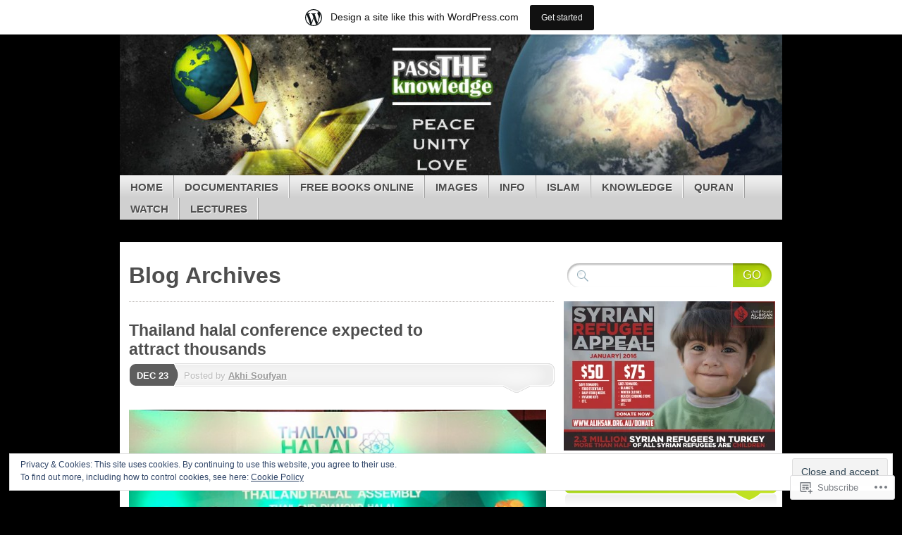

--- FILE ---
content_type: text/html; charset=UTF-8
request_url: https://passtheknowledge.wordpress.com/tag/conference/
body_size: 37369
content:
<!DOCTYPE html>
<!--[if IE 7]>
<html id="ie7" lang="en">
<![endif]-->
<!--[if IE 8]>
<html id="ie8" lang="en">
<![endif]-->
<!--[if (!IE)]><!-->
<html lang="en">
<!--<![endif]-->
<head>
<meta charset="UTF-8" />
<title>conference | PASS THE KNOWLEDGE (LIGHT &amp; LIFE)</title>
<link rel="profile" href="http://gmpg.org/xfn/11" />
<link rel="pingback" href="https://passtheknowledge.wordpress.com/xmlrpc.php" />
<meta name='robots' content='max-image-preview:large' />
<link rel='dns-prefetch' href='//s0.wp.com' />
<link rel='dns-prefetch' href='//af.pubmine.com' />
<link rel="alternate" type="application/rss+xml" title="PASS THE KNOWLEDGE (LIGHT &amp; LIFE) &raquo; Feed" href="https://passtheknowledge.wordpress.com/feed/" />
<link rel="alternate" type="application/rss+xml" title="PASS THE KNOWLEDGE (LIGHT &amp; LIFE) &raquo; Comments Feed" href="https://passtheknowledge.wordpress.com/comments/feed/" />
<link rel="alternate" type="application/rss+xml" title="PASS THE KNOWLEDGE (LIGHT &amp; LIFE) &raquo; conference Tag Feed" href="https://passtheknowledge.wordpress.com/tag/conference/feed/" />
	<script type="text/javascript">
		/* <![CDATA[ */
		function addLoadEvent(func) {
			var oldonload = window.onload;
			if (typeof window.onload != 'function') {
				window.onload = func;
			} else {
				window.onload = function () {
					oldonload();
					func();
				}
			}
		}
		/* ]]> */
	</script>
	<link crossorigin='anonymous' rel='stylesheet' id='all-css-0-1' href='/_static/??/wp-content/mu-plugins/widgets/eu-cookie-law/templates/style.css,/wp-content/blog-plugins/marketing-bar/css/marketing-bar.css?m=1761640963j&cssminify=yes' type='text/css' media='all' />
<style id='wp-emoji-styles-inline-css'>

	img.wp-smiley, img.emoji {
		display: inline !important;
		border: none !important;
		box-shadow: none !important;
		height: 1em !important;
		width: 1em !important;
		margin: 0 0.07em !important;
		vertical-align: -0.1em !important;
		background: none !important;
		padding: 0 !important;
	}
/*# sourceURL=wp-emoji-styles-inline-css */
</style>
<link crossorigin='anonymous' rel='stylesheet' id='all-css-2-1' href='/wp-content/plugins/gutenberg-core/v22.2.0/build/styles/block-library/style.css?m=1764855221i&cssminify=yes' type='text/css' media='all' />
<style id='wp-block-library-inline-css'>
.has-text-align-justify {
	text-align:justify;
}
.has-text-align-justify{text-align:justify;}

/*# sourceURL=wp-block-library-inline-css */
</style><style id='global-styles-inline-css'>
:root{--wp--preset--aspect-ratio--square: 1;--wp--preset--aspect-ratio--4-3: 4/3;--wp--preset--aspect-ratio--3-4: 3/4;--wp--preset--aspect-ratio--3-2: 3/2;--wp--preset--aspect-ratio--2-3: 2/3;--wp--preset--aspect-ratio--16-9: 16/9;--wp--preset--aspect-ratio--9-16: 9/16;--wp--preset--color--black: #000000;--wp--preset--color--cyan-bluish-gray: #abb8c3;--wp--preset--color--white: #ffffff;--wp--preset--color--pale-pink: #f78da7;--wp--preset--color--vivid-red: #cf2e2e;--wp--preset--color--luminous-vivid-orange: #ff6900;--wp--preset--color--luminous-vivid-amber: #fcb900;--wp--preset--color--light-green-cyan: #7bdcb5;--wp--preset--color--vivid-green-cyan: #00d084;--wp--preset--color--pale-cyan-blue: #8ed1fc;--wp--preset--color--vivid-cyan-blue: #0693e3;--wp--preset--color--vivid-purple: #9b51e0;--wp--preset--gradient--vivid-cyan-blue-to-vivid-purple: linear-gradient(135deg,rgb(6,147,227) 0%,rgb(155,81,224) 100%);--wp--preset--gradient--light-green-cyan-to-vivid-green-cyan: linear-gradient(135deg,rgb(122,220,180) 0%,rgb(0,208,130) 100%);--wp--preset--gradient--luminous-vivid-amber-to-luminous-vivid-orange: linear-gradient(135deg,rgb(252,185,0) 0%,rgb(255,105,0) 100%);--wp--preset--gradient--luminous-vivid-orange-to-vivid-red: linear-gradient(135deg,rgb(255,105,0) 0%,rgb(207,46,46) 100%);--wp--preset--gradient--very-light-gray-to-cyan-bluish-gray: linear-gradient(135deg,rgb(238,238,238) 0%,rgb(169,184,195) 100%);--wp--preset--gradient--cool-to-warm-spectrum: linear-gradient(135deg,rgb(74,234,220) 0%,rgb(151,120,209) 20%,rgb(207,42,186) 40%,rgb(238,44,130) 60%,rgb(251,105,98) 80%,rgb(254,248,76) 100%);--wp--preset--gradient--blush-light-purple: linear-gradient(135deg,rgb(255,206,236) 0%,rgb(152,150,240) 100%);--wp--preset--gradient--blush-bordeaux: linear-gradient(135deg,rgb(254,205,165) 0%,rgb(254,45,45) 50%,rgb(107,0,62) 100%);--wp--preset--gradient--luminous-dusk: linear-gradient(135deg,rgb(255,203,112) 0%,rgb(199,81,192) 50%,rgb(65,88,208) 100%);--wp--preset--gradient--pale-ocean: linear-gradient(135deg,rgb(255,245,203) 0%,rgb(182,227,212) 50%,rgb(51,167,181) 100%);--wp--preset--gradient--electric-grass: linear-gradient(135deg,rgb(202,248,128) 0%,rgb(113,206,126) 100%);--wp--preset--gradient--midnight: linear-gradient(135deg,rgb(2,3,129) 0%,rgb(40,116,252) 100%);--wp--preset--font-size--small: 13px;--wp--preset--font-size--medium: 20px;--wp--preset--font-size--large: 36px;--wp--preset--font-size--x-large: 42px;--wp--preset--font-family--albert-sans: 'Albert Sans', sans-serif;--wp--preset--font-family--alegreya: Alegreya, serif;--wp--preset--font-family--arvo: Arvo, serif;--wp--preset--font-family--bodoni-moda: 'Bodoni Moda', serif;--wp--preset--font-family--bricolage-grotesque: 'Bricolage Grotesque', sans-serif;--wp--preset--font-family--cabin: Cabin, sans-serif;--wp--preset--font-family--chivo: Chivo, sans-serif;--wp--preset--font-family--commissioner: Commissioner, sans-serif;--wp--preset--font-family--cormorant: Cormorant, serif;--wp--preset--font-family--courier-prime: 'Courier Prime', monospace;--wp--preset--font-family--crimson-pro: 'Crimson Pro', serif;--wp--preset--font-family--dm-mono: 'DM Mono', monospace;--wp--preset--font-family--dm-sans: 'DM Sans', sans-serif;--wp--preset--font-family--dm-serif-display: 'DM Serif Display', serif;--wp--preset--font-family--domine: Domine, serif;--wp--preset--font-family--eb-garamond: 'EB Garamond', serif;--wp--preset--font-family--epilogue: Epilogue, sans-serif;--wp--preset--font-family--fahkwang: Fahkwang, sans-serif;--wp--preset--font-family--figtree: Figtree, sans-serif;--wp--preset--font-family--fira-sans: 'Fira Sans', sans-serif;--wp--preset--font-family--fjalla-one: 'Fjalla One', sans-serif;--wp--preset--font-family--fraunces: Fraunces, serif;--wp--preset--font-family--gabarito: Gabarito, system-ui;--wp--preset--font-family--ibm-plex-mono: 'IBM Plex Mono', monospace;--wp--preset--font-family--ibm-plex-sans: 'IBM Plex Sans', sans-serif;--wp--preset--font-family--ibarra-real-nova: 'Ibarra Real Nova', serif;--wp--preset--font-family--instrument-serif: 'Instrument Serif', serif;--wp--preset--font-family--inter: Inter, sans-serif;--wp--preset--font-family--josefin-sans: 'Josefin Sans', sans-serif;--wp--preset--font-family--jost: Jost, sans-serif;--wp--preset--font-family--libre-baskerville: 'Libre Baskerville', serif;--wp--preset--font-family--libre-franklin: 'Libre Franklin', sans-serif;--wp--preset--font-family--literata: Literata, serif;--wp--preset--font-family--lora: Lora, serif;--wp--preset--font-family--merriweather: Merriweather, serif;--wp--preset--font-family--montserrat: Montserrat, sans-serif;--wp--preset--font-family--newsreader: Newsreader, serif;--wp--preset--font-family--noto-sans-mono: 'Noto Sans Mono', sans-serif;--wp--preset--font-family--nunito: Nunito, sans-serif;--wp--preset--font-family--open-sans: 'Open Sans', sans-serif;--wp--preset--font-family--overpass: Overpass, sans-serif;--wp--preset--font-family--pt-serif: 'PT Serif', serif;--wp--preset--font-family--petrona: Petrona, serif;--wp--preset--font-family--piazzolla: Piazzolla, serif;--wp--preset--font-family--playfair-display: 'Playfair Display', serif;--wp--preset--font-family--plus-jakarta-sans: 'Plus Jakarta Sans', sans-serif;--wp--preset--font-family--poppins: Poppins, sans-serif;--wp--preset--font-family--raleway: Raleway, sans-serif;--wp--preset--font-family--roboto: Roboto, sans-serif;--wp--preset--font-family--roboto-slab: 'Roboto Slab', serif;--wp--preset--font-family--rubik: Rubik, sans-serif;--wp--preset--font-family--rufina: Rufina, serif;--wp--preset--font-family--sora: Sora, sans-serif;--wp--preset--font-family--source-sans-3: 'Source Sans 3', sans-serif;--wp--preset--font-family--source-serif-4: 'Source Serif 4', serif;--wp--preset--font-family--space-mono: 'Space Mono', monospace;--wp--preset--font-family--syne: Syne, sans-serif;--wp--preset--font-family--texturina: Texturina, serif;--wp--preset--font-family--urbanist: Urbanist, sans-serif;--wp--preset--font-family--work-sans: 'Work Sans', sans-serif;--wp--preset--spacing--20: 0.44rem;--wp--preset--spacing--30: 0.67rem;--wp--preset--spacing--40: 1rem;--wp--preset--spacing--50: 1.5rem;--wp--preset--spacing--60: 2.25rem;--wp--preset--spacing--70: 3.38rem;--wp--preset--spacing--80: 5.06rem;--wp--preset--shadow--natural: 6px 6px 9px rgba(0, 0, 0, 0.2);--wp--preset--shadow--deep: 12px 12px 50px rgba(0, 0, 0, 0.4);--wp--preset--shadow--sharp: 6px 6px 0px rgba(0, 0, 0, 0.2);--wp--preset--shadow--outlined: 6px 6px 0px -3px rgb(255, 255, 255), 6px 6px rgb(0, 0, 0);--wp--preset--shadow--crisp: 6px 6px 0px rgb(0, 0, 0);}:where(.is-layout-flex){gap: 0.5em;}:where(.is-layout-grid){gap: 0.5em;}body .is-layout-flex{display: flex;}.is-layout-flex{flex-wrap: wrap;align-items: center;}.is-layout-flex > :is(*, div){margin: 0;}body .is-layout-grid{display: grid;}.is-layout-grid > :is(*, div){margin: 0;}:where(.wp-block-columns.is-layout-flex){gap: 2em;}:where(.wp-block-columns.is-layout-grid){gap: 2em;}:where(.wp-block-post-template.is-layout-flex){gap: 1.25em;}:where(.wp-block-post-template.is-layout-grid){gap: 1.25em;}.has-black-color{color: var(--wp--preset--color--black) !important;}.has-cyan-bluish-gray-color{color: var(--wp--preset--color--cyan-bluish-gray) !important;}.has-white-color{color: var(--wp--preset--color--white) !important;}.has-pale-pink-color{color: var(--wp--preset--color--pale-pink) !important;}.has-vivid-red-color{color: var(--wp--preset--color--vivid-red) !important;}.has-luminous-vivid-orange-color{color: var(--wp--preset--color--luminous-vivid-orange) !important;}.has-luminous-vivid-amber-color{color: var(--wp--preset--color--luminous-vivid-amber) !important;}.has-light-green-cyan-color{color: var(--wp--preset--color--light-green-cyan) !important;}.has-vivid-green-cyan-color{color: var(--wp--preset--color--vivid-green-cyan) !important;}.has-pale-cyan-blue-color{color: var(--wp--preset--color--pale-cyan-blue) !important;}.has-vivid-cyan-blue-color{color: var(--wp--preset--color--vivid-cyan-blue) !important;}.has-vivid-purple-color{color: var(--wp--preset--color--vivid-purple) !important;}.has-black-background-color{background-color: var(--wp--preset--color--black) !important;}.has-cyan-bluish-gray-background-color{background-color: var(--wp--preset--color--cyan-bluish-gray) !important;}.has-white-background-color{background-color: var(--wp--preset--color--white) !important;}.has-pale-pink-background-color{background-color: var(--wp--preset--color--pale-pink) !important;}.has-vivid-red-background-color{background-color: var(--wp--preset--color--vivid-red) !important;}.has-luminous-vivid-orange-background-color{background-color: var(--wp--preset--color--luminous-vivid-orange) !important;}.has-luminous-vivid-amber-background-color{background-color: var(--wp--preset--color--luminous-vivid-amber) !important;}.has-light-green-cyan-background-color{background-color: var(--wp--preset--color--light-green-cyan) !important;}.has-vivid-green-cyan-background-color{background-color: var(--wp--preset--color--vivid-green-cyan) !important;}.has-pale-cyan-blue-background-color{background-color: var(--wp--preset--color--pale-cyan-blue) !important;}.has-vivid-cyan-blue-background-color{background-color: var(--wp--preset--color--vivid-cyan-blue) !important;}.has-vivid-purple-background-color{background-color: var(--wp--preset--color--vivid-purple) !important;}.has-black-border-color{border-color: var(--wp--preset--color--black) !important;}.has-cyan-bluish-gray-border-color{border-color: var(--wp--preset--color--cyan-bluish-gray) !important;}.has-white-border-color{border-color: var(--wp--preset--color--white) !important;}.has-pale-pink-border-color{border-color: var(--wp--preset--color--pale-pink) !important;}.has-vivid-red-border-color{border-color: var(--wp--preset--color--vivid-red) !important;}.has-luminous-vivid-orange-border-color{border-color: var(--wp--preset--color--luminous-vivid-orange) !important;}.has-luminous-vivid-amber-border-color{border-color: var(--wp--preset--color--luminous-vivid-amber) !important;}.has-light-green-cyan-border-color{border-color: var(--wp--preset--color--light-green-cyan) !important;}.has-vivid-green-cyan-border-color{border-color: var(--wp--preset--color--vivid-green-cyan) !important;}.has-pale-cyan-blue-border-color{border-color: var(--wp--preset--color--pale-cyan-blue) !important;}.has-vivid-cyan-blue-border-color{border-color: var(--wp--preset--color--vivid-cyan-blue) !important;}.has-vivid-purple-border-color{border-color: var(--wp--preset--color--vivid-purple) !important;}.has-vivid-cyan-blue-to-vivid-purple-gradient-background{background: var(--wp--preset--gradient--vivid-cyan-blue-to-vivid-purple) !important;}.has-light-green-cyan-to-vivid-green-cyan-gradient-background{background: var(--wp--preset--gradient--light-green-cyan-to-vivid-green-cyan) !important;}.has-luminous-vivid-amber-to-luminous-vivid-orange-gradient-background{background: var(--wp--preset--gradient--luminous-vivid-amber-to-luminous-vivid-orange) !important;}.has-luminous-vivid-orange-to-vivid-red-gradient-background{background: var(--wp--preset--gradient--luminous-vivid-orange-to-vivid-red) !important;}.has-very-light-gray-to-cyan-bluish-gray-gradient-background{background: var(--wp--preset--gradient--very-light-gray-to-cyan-bluish-gray) !important;}.has-cool-to-warm-spectrum-gradient-background{background: var(--wp--preset--gradient--cool-to-warm-spectrum) !important;}.has-blush-light-purple-gradient-background{background: var(--wp--preset--gradient--blush-light-purple) !important;}.has-blush-bordeaux-gradient-background{background: var(--wp--preset--gradient--blush-bordeaux) !important;}.has-luminous-dusk-gradient-background{background: var(--wp--preset--gradient--luminous-dusk) !important;}.has-pale-ocean-gradient-background{background: var(--wp--preset--gradient--pale-ocean) !important;}.has-electric-grass-gradient-background{background: var(--wp--preset--gradient--electric-grass) !important;}.has-midnight-gradient-background{background: var(--wp--preset--gradient--midnight) !important;}.has-small-font-size{font-size: var(--wp--preset--font-size--small) !important;}.has-medium-font-size{font-size: var(--wp--preset--font-size--medium) !important;}.has-large-font-size{font-size: var(--wp--preset--font-size--large) !important;}.has-x-large-font-size{font-size: var(--wp--preset--font-size--x-large) !important;}.has-albert-sans-font-family{font-family: var(--wp--preset--font-family--albert-sans) !important;}.has-alegreya-font-family{font-family: var(--wp--preset--font-family--alegreya) !important;}.has-arvo-font-family{font-family: var(--wp--preset--font-family--arvo) !important;}.has-bodoni-moda-font-family{font-family: var(--wp--preset--font-family--bodoni-moda) !important;}.has-bricolage-grotesque-font-family{font-family: var(--wp--preset--font-family--bricolage-grotesque) !important;}.has-cabin-font-family{font-family: var(--wp--preset--font-family--cabin) !important;}.has-chivo-font-family{font-family: var(--wp--preset--font-family--chivo) !important;}.has-commissioner-font-family{font-family: var(--wp--preset--font-family--commissioner) !important;}.has-cormorant-font-family{font-family: var(--wp--preset--font-family--cormorant) !important;}.has-courier-prime-font-family{font-family: var(--wp--preset--font-family--courier-prime) !important;}.has-crimson-pro-font-family{font-family: var(--wp--preset--font-family--crimson-pro) !important;}.has-dm-mono-font-family{font-family: var(--wp--preset--font-family--dm-mono) !important;}.has-dm-sans-font-family{font-family: var(--wp--preset--font-family--dm-sans) !important;}.has-dm-serif-display-font-family{font-family: var(--wp--preset--font-family--dm-serif-display) !important;}.has-domine-font-family{font-family: var(--wp--preset--font-family--domine) !important;}.has-eb-garamond-font-family{font-family: var(--wp--preset--font-family--eb-garamond) !important;}.has-epilogue-font-family{font-family: var(--wp--preset--font-family--epilogue) !important;}.has-fahkwang-font-family{font-family: var(--wp--preset--font-family--fahkwang) !important;}.has-figtree-font-family{font-family: var(--wp--preset--font-family--figtree) !important;}.has-fira-sans-font-family{font-family: var(--wp--preset--font-family--fira-sans) !important;}.has-fjalla-one-font-family{font-family: var(--wp--preset--font-family--fjalla-one) !important;}.has-fraunces-font-family{font-family: var(--wp--preset--font-family--fraunces) !important;}.has-gabarito-font-family{font-family: var(--wp--preset--font-family--gabarito) !important;}.has-ibm-plex-mono-font-family{font-family: var(--wp--preset--font-family--ibm-plex-mono) !important;}.has-ibm-plex-sans-font-family{font-family: var(--wp--preset--font-family--ibm-plex-sans) !important;}.has-ibarra-real-nova-font-family{font-family: var(--wp--preset--font-family--ibarra-real-nova) !important;}.has-instrument-serif-font-family{font-family: var(--wp--preset--font-family--instrument-serif) !important;}.has-inter-font-family{font-family: var(--wp--preset--font-family--inter) !important;}.has-josefin-sans-font-family{font-family: var(--wp--preset--font-family--josefin-sans) !important;}.has-jost-font-family{font-family: var(--wp--preset--font-family--jost) !important;}.has-libre-baskerville-font-family{font-family: var(--wp--preset--font-family--libre-baskerville) !important;}.has-libre-franklin-font-family{font-family: var(--wp--preset--font-family--libre-franklin) !important;}.has-literata-font-family{font-family: var(--wp--preset--font-family--literata) !important;}.has-lora-font-family{font-family: var(--wp--preset--font-family--lora) !important;}.has-merriweather-font-family{font-family: var(--wp--preset--font-family--merriweather) !important;}.has-montserrat-font-family{font-family: var(--wp--preset--font-family--montserrat) !important;}.has-newsreader-font-family{font-family: var(--wp--preset--font-family--newsreader) !important;}.has-noto-sans-mono-font-family{font-family: var(--wp--preset--font-family--noto-sans-mono) !important;}.has-nunito-font-family{font-family: var(--wp--preset--font-family--nunito) !important;}.has-open-sans-font-family{font-family: var(--wp--preset--font-family--open-sans) !important;}.has-overpass-font-family{font-family: var(--wp--preset--font-family--overpass) !important;}.has-pt-serif-font-family{font-family: var(--wp--preset--font-family--pt-serif) !important;}.has-petrona-font-family{font-family: var(--wp--preset--font-family--petrona) !important;}.has-piazzolla-font-family{font-family: var(--wp--preset--font-family--piazzolla) !important;}.has-playfair-display-font-family{font-family: var(--wp--preset--font-family--playfair-display) !important;}.has-plus-jakarta-sans-font-family{font-family: var(--wp--preset--font-family--plus-jakarta-sans) !important;}.has-poppins-font-family{font-family: var(--wp--preset--font-family--poppins) !important;}.has-raleway-font-family{font-family: var(--wp--preset--font-family--raleway) !important;}.has-roboto-font-family{font-family: var(--wp--preset--font-family--roboto) !important;}.has-roboto-slab-font-family{font-family: var(--wp--preset--font-family--roboto-slab) !important;}.has-rubik-font-family{font-family: var(--wp--preset--font-family--rubik) !important;}.has-rufina-font-family{font-family: var(--wp--preset--font-family--rufina) !important;}.has-sora-font-family{font-family: var(--wp--preset--font-family--sora) !important;}.has-source-sans-3-font-family{font-family: var(--wp--preset--font-family--source-sans-3) !important;}.has-source-serif-4-font-family{font-family: var(--wp--preset--font-family--source-serif-4) !important;}.has-space-mono-font-family{font-family: var(--wp--preset--font-family--space-mono) !important;}.has-syne-font-family{font-family: var(--wp--preset--font-family--syne) !important;}.has-texturina-font-family{font-family: var(--wp--preset--font-family--texturina) !important;}.has-urbanist-font-family{font-family: var(--wp--preset--font-family--urbanist) !important;}.has-work-sans-font-family{font-family: var(--wp--preset--font-family--work-sans) !important;}
/*# sourceURL=global-styles-inline-css */
</style>

<style id='classic-theme-styles-inline-css'>
/*! This file is auto-generated */
.wp-block-button__link{color:#fff;background-color:#32373c;border-radius:9999px;box-shadow:none;text-decoration:none;padding:calc(.667em + 2px) calc(1.333em + 2px);font-size:1.125em}.wp-block-file__button{background:#32373c;color:#fff;text-decoration:none}
/*# sourceURL=/wp-includes/css/classic-themes.min.css */
</style>
<link crossorigin='anonymous' rel='stylesheet' id='all-css-4-1' href='/_static/??-eJx9j90OgjAMhV/I0iBG8cL4LDAanK5srp3K2ztC/Ekk3rTNyfnOSfEewPhBaVAMLvV2EDS+dd5cBNdFWRcliOXgCCLdig12VvTtANHRUWFEVvgVxAk+WZGyzqHRycHU2YYccbb9w+6260kzLq8blB7/kZBroG1DJBHIk21i0FPukh9uljGkFnkUtddEuPzLktN456PMC/pINEzYkQ/lblNu91VV1ecn4lCAQw==&cssminify=yes' type='text/css' media='all' />
<style id='jetpack_facebook_likebox-inline-css'>
.widget_facebook_likebox {
	overflow: hidden;
}

/*# sourceURL=/wp-content/mu-plugins/jetpack-plugin/sun/modules/widgets/facebook-likebox/style.css */
</style>
<link crossorigin='anonymous' rel='stylesheet' id='all-css-6-1' href='/_static/??-eJzTLy/QTc7PK0nNK9HPLdUtyClNz8wr1i9KTcrJTwcy0/WTi5G5ekCujj52Temp+bo5+cmJJZn5eSgc3bScxMwikFb7XFtDE1NLExMLc0OTLACohS2q&cssminify=yes' type='text/css' media='all' />
<link crossorigin='anonymous' rel='stylesheet' id='print-css-7-1' href='/wp-content/mu-plugins/global-print/global-print.css?m=1465851035i&cssminify=yes' type='text/css' media='print' />
<style id='jetpack-global-styles-frontend-style-inline-css'>
:root { --font-headings: unset; --font-base: unset; --font-headings-default: -apple-system,BlinkMacSystemFont,"Segoe UI",Roboto,Oxygen-Sans,Ubuntu,Cantarell,"Helvetica Neue",sans-serif; --font-base-default: -apple-system,BlinkMacSystemFont,"Segoe UI",Roboto,Oxygen-Sans,Ubuntu,Cantarell,"Helvetica Neue",sans-serif;}
/*# sourceURL=jetpack-global-styles-frontend-style-inline-css */
</style>
<link crossorigin='anonymous' rel='stylesheet' id='all-css-10-1' href='/wp-content/themes/h4/global.css?m=1420737423i&cssminify=yes' type='text/css' media='all' />
<script type="text/javascript" id="wpcom-actionbar-placeholder-js-extra">
/* <![CDATA[ */
var actionbardata = {"siteID":"60103394","postID":"0","siteURL":"https://passtheknowledge.wordpress.com","xhrURL":"https://passtheknowledge.wordpress.com/wp-admin/admin-ajax.php","nonce":"ea2019d99d","isLoggedIn":"","statusMessage":"","subsEmailDefault":"instantly","proxyScriptUrl":"https://s0.wp.com/wp-content/js/wpcom-proxy-request.js?m=1513050504i&amp;ver=20211021","i18n":{"followedText":"New posts from this site will now appear in your \u003Ca href=\"https://wordpress.com/reader\"\u003EReader\u003C/a\u003E","foldBar":"Collapse this bar","unfoldBar":"Expand this bar","shortLinkCopied":"Shortlink copied to clipboard."}};
//# sourceURL=wpcom-actionbar-placeholder-js-extra
/* ]]> */
</script>
<script type="text/javascript" id="jetpack-mu-wpcom-settings-js-before">
/* <![CDATA[ */
var JETPACK_MU_WPCOM_SETTINGS = {"assetsUrl":"https://s0.wp.com/wp-content/mu-plugins/jetpack-mu-wpcom-plugin/sun/jetpack_vendor/automattic/jetpack-mu-wpcom/src/build/"};
//# sourceURL=jetpack-mu-wpcom-settings-js-before
/* ]]> */
</script>
<script crossorigin='anonymous' type='text/javascript'  src='/_static/??-eJyFjc0OwiAQhF/I7dYa/w7GZ6GACIEFWbD27aVRE+PF0xzm+2ZwSiAjFU0FHWP2BVKOj7lzvMLWWZK+Ks1L6W5V5/kdXbD0F4JgTRZFf8Oft3LVoSmpjhhmLrYJi3+pJIuNxL/86KOB5KuxxDjFrIRikF4wv45lSHgflgCKBEal3CbO4bTeD/120+8OR/cE3Z1Xvg=='></script>
<script type="text/javascript" id="rlt-proxy-js-after">
/* <![CDATA[ */
	rltInitialize( {"token":null,"iframeOrigins":["https:\/\/widgets.wp.com"]} );
//# sourceURL=rlt-proxy-js-after
/* ]]> */
</script>
<link rel="EditURI" type="application/rsd+xml" title="RSD" href="https://passtheknowledge.wordpress.com/xmlrpc.php?rsd" />
<meta name="generator" content="WordPress.com" />

<!-- Jetpack Open Graph Tags -->
<meta property="og:type" content="website" />
<meta property="og:title" content="conference &#8211; PASS THE KNOWLEDGE (LIGHT &amp; LIFE)" />
<meta property="og:url" content="https://passtheknowledge.wordpress.com/tag/conference/" />
<meta property="og:site_name" content="PASS THE KNOWLEDGE (LIGHT &amp; LIFE)" />
<meta property="og:image" content="https://s0.wp.com/i/blank.jpg?m=1383295312i" />
<meta property="og:image:width" content="200" />
<meta property="og:image:height" content="200" />
<meta property="og:image:alt" content="" />
<meta property="og:locale" content="en_US" />
<meta property="fb:app_id" content="249643311490" />
<meta name="twitter:creator" content="@EvacuatePeople" />
<meta name="twitter:site" content="@EvacuatePeople" />

<!-- End Jetpack Open Graph Tags -->
<link rel="shortcut icon" type="image/x-icon" href="https://s0.wp.com/i/favicon.ico?m=1713425267i" sizes="16x16 24x24 32x32 48x48" />
<link rel="icon" type="image/x-icon" href="https://s0.wp.com/i/favicon.ico?m=1713425267i" sizes="16x16 24x24 32x32 48x48" />
<link rel="apple-touch-icon" href="https://s0.wp.com/i/webclip.png?m=1713868326i" />
<link rel='openid.server' href='https://passtheknowledge.wordpress.com/?openidserver=1' />
<link rel='openid.delegate' href='https://passtheknowledge.wordpress.com/' />
<link rel="search" type="application/opensearchdescription+xml" href="https://passtheknowledge.wordpress.com/osd.xml" title="PASS THE KNOWLEDGE (LIGHT &#38; LIFE)" />
<link rel="search" type="application/opensearchdescription+xml" href="https://s1.wp.com/opensearch.xml" title="WordPress.com" />
	<style type="text/css">
				#branding {
			margin-top: 1em;
			padding: 0;
		}
		#branding #logo {
			border-width: 0;
			padding-right: .1em;
		}
		</style>
	<meta name="description" content="Posts about conference written by Akhi Soufyan" />
	<style type="text/css">
			#branding {
			background: url('https://passtheknowledge.wordpress.com/wp-content/uploads/2014/09/cropped-cropped-juistepeaceunitylovebannerpart2passtheknowledgefacebookbannerdesign.jpg');
			width: 940px;
			height: 148px; /* 200 - 52 for top padding */
		}
		#page {
			background: none;
		}
		#branding {
			padding: 4em 0 0;
		}
		.home-link{
			width:920px;
			height:148px;
			display: block;
		}
		#branding #logo {
			margin: 0 0 0 .3em;
			padding-right: .3em;
		}
		#site-description {
			margin: 0.2em 0 0 1em;
			padding: .8em 0.2em;
		}
			#logo,
		#site-description {
 	 		position: absolute !important;
			clip: rect(1px 1px 1px 1px); /* IE6, IE7 */
			clip: rect(1px, 1px, 1px, 1px);
		}
		</style>
	<script type="text/javascript">
/* <![CDATA[ */
var wa_client = {}; wa_client.cmd = []; wa_client.config = { 'blog_id': 60103394, 'blog_language': 'en', 'is_wordads': false, 'hosting_type': 0, 'afp_account_id': null, 'afp_host_id': 5038568878849053, 'theme': 'pub/mystique', '_': { 'title': 'Advertisement', 'privacy_settings': 'Privacy Settings' }, 'formats': [ 'belowpost', 'bottom_sticky', 'sidebar_sticky_right', 'sidebar', 'gutenberg_rectangle', 'gutenberg_leaderboard', 'gutenberg_mobile_leaderboard', 'gutenberg_skyscraper' ] };
/* ]]> */
</script>
		<script type="text/javascript">

			window.doNotSellCallback = function() {

				var linkElements = [
					'a[href="https://wordpress.com/?ref=footer_blog"]',
					'a[href="https://wordpress.com/?ref=footer_website"]',
					'a[href="https://wordpress.com/?ref=vertical_footer"]',
					'a[href^="https://wordpress.com/?ref=footer_segment_"]',
				].join(',');

				var dnsLink = document.createElement( 'a' );
				dnsLink.href = 'https://wordpress.com/advertising-program-optout/';
				dnsLink.classList.add( 'do-not-sell-link' );
				dnsLink.rel = 'nofollow';
				dnsLink.style.marginLeft = '0.5em';
				dnsLink.textContent = 'Do Not Sell or Share My Personal Information';

				var creditLinks = document.querySelectorAll( linkElements );

				if ( 0 === creditLinks.length ) {
					return false;
				}

				Array.prototype.forEach.call( creditLinks, function( el ) {
					el.insertAdjacentElement( 'afterend', dnsLink );
				});

				return true;
			};

		</script>
		<script type="text/javascript">
	window.google_analytics_uacct = "UA-52447-2";
</script>

<script type="text/javascript">
	var _gaq = _gaq || [];
	_gaq.push(['_setAccount', 'UA-52447-2']);
	_gaq.push(['_gat._anonymizeIp']);
	_gaq.push(['_setDomainName', 'wordpress.com']);
	_gaq.push(['_initData']);
	_gaq.push(['_trackPageview']);

	(function() {
		var ga = document.createElement('script'); ga.type = 'text/javascript'; ga.async = true;
		ga.src = ('https:' == document.location.protocol ? 'https://ssl' : 'http://www') + '.google-analytics.com/ga.js';
		(document.getElementsByTagName('head')[0] || document.getElementsByTagName('body')[0]).appendChild(ga);
	})();
</script>
<link crossorigin='anonymous' rel='stylesheet' id='all-css-0-3' href='/_static/??-eJydzM0KwkAMBOAXsgZ/avEgPorUNJRtdzehk2Xp26ugnsXbzDB8VK1hzS7ZKZXGYhlDBk3i1vP87oSS6RYy0z0qzyDUYLJsGdjQz0DSoUQBcb9ogcTv5zP86dUwjOIgV2tM8UzwNcpLu6bLrmsP++58OrbTA7w2WLc=&cssminify=yes' type='text/css' media='all' />
</head>

<body class="archive tag tag-conference tag-33525 wp-theme-pubmystique customizer-styles-applied content-sidebar jetpack-reblog-enabled has-marketing-bar has-marketing-bar-theme-mystique">
<div id="page">

	<div id="container">

		<ul class="skip">
			<li><a href="#access">Skip to navigation</a></li>
			<li><a href="#main">Skip to main content</a></li>
			<li><a href="#sidebar">Skip to primary sidebar</a></li>
			<li><a href="#sidebar2">Skip to secondary sidebar</a></li>
			<li><a href="#footer">Skip to footer</a></li>
		</ul>

		<div id="header">
			<div id="branding" class="clear-block">
				<a class="home-link" href="https://passtheknowledge.wordpress.com/" title="PASS THE KNOWLEDGE (LIGHT &amp; LIFE)" rel="home">
					<h1 id="logo">PASS THE KNOWLEDGE (LIGHT &amp; LIFE)</h1>
					<h2 id="site-description">HIGH QUALITY EDUCATION</h2>
				</a>
			</div><!-- #branding-->

			<div id="access" class="clear-block" role="navigation">
				<false class="menu"><ul>
<li ><a href="https://passtheknowledge.wordpress.com/">Home</a></li><li class="page_item page-item-281"><a href="https://passtheknowledge.wordpress.com/movies/">DOCUMENTARIES</a></li>
<li class="page_item page-item-552 page_item_has_children"><a href="https://passtheknowledge.wordpress.com/islam-made-easy-free-book/">FREE BOOKS ONLINE</a>
<ul class='children'>
	<li class="page_item page-item-744"><a href="https://passtheknowledge.wordpress.com/islam-made-easy-free-book/a-social-poison-smoking/">A SOCIAL POISON:&nbsp;SMOKING</a></li>
	<li class="page_item page-item-5205"><a href="https://passtheknowledge.wordpress.com/islam-made-easy-free-book/addiction-is-there-hope/">ADDICTION, IS THERE&nbsp;HOPE?</a></li>
	<li class="page_item page-item-722"><a href="https://passtheknowledge.wordpress.com/islam-made-easy-free-book/basic-of-islamic-belief/">BASIC OF ISLAMIC&nbsp;BELIEF</a></li>
	<li class="page_item page-item-719"><a href="https://passtheknowledge.wordpress.com/islam-made-easy-free-book/basic-principles-of-islam/">BASIC PRINCIPLES OF&nbsp;ISLAM</a></li>
	<li class="page_item page-item-731"><a href="https://passtheknowledge.wordpress.com/islam-made-easy-free-book/biography-of-the-prophet/">BIOGRAPHY OF THE&nbsp;PROPHET</a></li>
	<li class="page_item page-item-1296"><a href="https://passtheknowledge.wordpress.com/islam-made-easy-free-book/characteristics-of-the-hypocrites/">CHARACTERISTICS OF THE&nbsp;HYPOCRITES</a></li>
	<li class="page_item page-item-763"><a href="https://passtheknowledge.wordpress.com/islam-made-easy-free-book/elevation-of-womans-status/">ELEVATION OF WOMAN&#8217;S&nbsp;STATUS</a></li>
	<li class="page_item page-item-754"><a href="https://passtheknowledge.wordpress.com/islam-made-easy-free-book/establishing-an-islamic-family/">ESTABLISHING AN ISLAMIC&nbsp;FAMILY</a></li>
	<li class="page_item page-item-726"><a href="https://passtheknowledge.wordpress.com/islam-made-easy-free-book/for-people-who-think/">FOR PEOPLE WHO&nbsp;THINK</a></li>
	<li class="page_item page-item-765"><a href="https://passtheknowledge.wordpress.com/islam-made-easy-free-book/in-search-of-the-body-beautiful/">IN SEARCH OF THE BODY&nbsp;BEAUTIFUL</a></li>
	<li class="page_item page-item-1290"><a href="https://passtheknowledge.wordpress.com/islam-made-easy-free-book/islam-and-love/">ISLAM AND LOVE</a></li>
	<li class="page_item page-item-717"><a href="https://passtheknowledge.wordpress.com/islam-made-easy-free-book/islam-made-easy/">ISLAM MADE EASY</a></li>
	<li class="page_item page-item-1417"><a href="https://passtheknowledge.wordpress.com/islam-made-easy-free-book/prophet-jesus-in-the-quran/">PROPHET JESUS IN THE&nbsp;QURAN</a></li>
	<li class="page_item page-item-738"><a href="https://passtheknowledge.wordpress.com/islam-made-easy-free-book/the-dajjaal/">THE DAJJAAL</a></li>
	<li class="page_item page-item-757"><a href="https://passtheknowledge.wordpress.com/islam-made-easy-free-book/the-muslim-woman-and-her-ownself/">THE MUSLIM WOMAN AND HER&nbsp;OWNSELF</a></li>
	<li class="page_item page-item-728"><a href="https://passtheknowledge.wordpress.com/islam-made-easy-free-book/the-six-pillars-of-iman/">THE SIX PILLARS OF&nbsp;IMAN</a></li>
	<li class="page_item page-item-746"><a href="https://passtheknowledge.wordpress.com/islam-made-easy-free-book/the-true-message-of-jesus-christ/">THE TRUE MESSAGE OF JESUS&nbsp;CHRIST</a></li>
	<li class="page_item page-item-1292"><a href="https://passtheknowledge.wordpress.com/islam-made-easy-free-book/women-around-the-messenger/">WOMEN AROUND THE&nbsp;MESSENGER</a></li>
	<li class="page_item page-item-750"><a href="https://passtheknowledge.wordpress.com/islam-made-easy-free-book/zakat-and-fasting/">ZAKAT AND FASTING</a></li>
</ul>
</li>
<li class="page_item page-item-56 page_item_has_children"><a href="https://passtheknowledge.wordpress.com/pictures-with-a-meaning/">IMAGES</a>
<ul class='children'>
	<li class="page_item page-item-7091"><a href="https://passtheknowledge.wordpress.com/pictures-with-a-meaning/daily-reminders/">DAILY REMINDERS</a></li>
	<li class="page_item page-item-7940"><a href="https://passtheknowledge.wordpress.com/pictures-with-a-meaning/mobile-device-wallpapers/">MOBILE DEVICE WALLPAPERS</a></li>
	<li class="page_item page-item-9680"><a href="https://passtheknowledge.wordpress.com/pictures-with-a-meaning/pass-the-knowledge-quotes/">PASS THE KNOWLEDGE&nbsp;QUOTES</a></li>
	<li class="page_item page-item-1105"><a href="https://passtheknowledge.wordpress.com/pictures-with-a-meaning/quran-weekly-quotes/">QURAN WEEKLY QUOTES</a></li>
	<li class="page_item page-item-7938"><a href="https://passtheknowledge.wordpress.com/pictures-with-a-meaning/wallpapers/">WALLPAPERS</a></li>
</ul>
</li>
<li class="page_item page-item-1 page_item_has_children"><a href="https://passtheknowledge.wordpress.com/about/">INFO</a>
<ul class='children'>
	<li class="page_item page-item-3410"><a href="https://passtheknowledge.wordpress.com/about/about/">ABOUT</a></li>
	<li class="page_item page-item-1430 page_item_has_children"><a href="https://passtheknowledge.wordpress.com/about/foundations/">CHARITIES</a>
	<ul class='children'>
		<li class="page_item page-item-1427"><a href="https://passtheknowledge.wordpress.com/about/foundations/alnas-foundation/">ALNAS FOUNDATION</a></li>
		<li class="page_item page-item-9614"><a href="https://passtheknowledge.wordpress.com/about/foundations/charity-right/">CHARITY RIGHT</a></li>
		<li class="page_item page-item-10984"><a href="https://passtheknowledge.wordpress.com/about/foundations/penny-appeal/">PENNY APPEAL</a></li>
		<li class="page_item page-item-652"><a href="https://passtheknowledge.wordpress.com/about/foundations/ummah-welfare-trust/">UMMAH WELFARE TRUST</a></li>
	</ul>
</li>
	<li class="page_item page-item-8747"><a href="https://passtheknowledge.wordpress.com/about/contact-mail-form/">CONTACT (MAIL FORM)</a></li>
	<li class="page_item page-item-3415"><a href="https://passtheknowledge.wordpress.com/about/pass-the-knowledge-app/">PASS THE KNOWLEDGE&nbsp;APP</a></li>
	<li class="page_item page-item-306"><a href="https://passtheknowledge.wordpress.com/about/support-knowledge/">SPREAD KNOWLEDGE</a></li>
</ul>
</li>
<li class="page_item page-item-279 page_item_has_children"><a href="https://passtheknowledge.wordpress.com/islam/">ISLAM</a>
<ul class='children'>
	<li class="page_item page-item-648"><a href="https://passtheknowledge.wordpress.com/islam/99-names-of-allah/">99 NAMES OF&nbsp;ALLAH</a></li>
	<li class="page_item page-item-704"><a href="https://passtheknowledge.wordpress.com/islam/duas/">DUA&#8217;S</a></li>
	<li class="page_item page-item-310"><a href="https://passtheknowledge.wordpress.com/islam/hadiths/">HADITHS</a></li>
	<li class="page_item page-item-15089"><a href="https://passtheknowledge.wordpress.com/islam/how-to-make-wudu/">HOW TO MAKE&nbsp;WUDU</a></li>
	<li class="page_item page-item-3631 page_item_has_children"><a href="https://passtheknowledge.wordpress.com/islam/key-to-paradise/">KEY TO PARADISE</a>
	<ul class='children'>
		<li class="page_item page-item-3633"><a href="https://passtheknowledge.wordpress.com/islam/key-to-paradise/heaven/">HEAVEN</a></li>
	</ul>
</li>
	<li class="page_item page-item-534 page_item_has_children"><a href="https://passtheknowledge.wordpress.com/islam/learn-arabic/">LEARN ARABIC</a>
	<ul class='children'>
		<li class="page_item page-item-541"><a href="https://passtheknowledge.wordpress.com/islam/learn-arabic/aprender-arabe-explicacion-espanol/">APRENDER ÁRABE (EXPLICACIÓN&nbsp;ESPAÑOL)</a></li>
		<li class="page_item page-item-564"><a href="https://passtheknowledge.wordpress.com/islam/learn-arabic/learn-arabic-deutsch-sprache/">LEARN ARABIC (DEUTSCH&nbsp;SPRACHE)</a></li>
		<li class="page_item page-item-536"><a href="https://passtheknowledge.wordpress.com/islam/learn-arabic/learn-arabic-english/">LEARN ARABIC (ENGLISH&nbsp;EXPLANATION)</a></li>
		<li class="page_item page-item-562"><a href="https://passtheknowledge.wordpress.com/islam/learn-arabic/learn-arabic-explication-francais/">LEARN ARABIC (EXPLICATION&nbsp;FRANCAIS)</a></li>
		<li class="page_item page-item-566"><a href="https://passtheknowledge.wordpress.com/islam/learn-arabic/learn-arabic-russian-explanation/">LEARN ARABIC (RUSSIAN&nbsp;EXPLANATION)</a></li>
		<li class="page_item page-item-575"><a href="https://passtheknowledge.wordpress.com/islam/learn-arabic/learn-arabic-swedish-explication/">LEARN ARABIC (SWEDISH&nbsp;EXPLICATION)</a></li>
		<li class="page_item page-item-570"><a href="https://passtheknowledge.wordpress.com/islam/learn-arabic/learn-arabic-%e5%ad%a6%e4%b9%a0%e9%98%bf%e6%8b%89%e4%bc%af%e8%af%ad-chinese/">LEARN ARABIC (学习阿拉伯语&nbsp;CHINESE)</a></li>
		<li class="page_item page-item-539"><a href="https://passtheknowledge.wordpress.com/islam/learn-arabic/leer-arabisch-nederlandse-uitleg/">LEER ARABISCH (NEDERLANDSE&nbsp;UITLEG)</a></li>
	</ul>
</li>
	<li class="page_item page-item-603 page_item_has_children"><a href="https://passtheknowledge.wordpress.com/islam/learn-to-pray/">LEARN TO PRAY</a>
	<ul class='children'>
		<li class="page_item page-item-606"><a href="https://passtheknowledge.wordpress.com/islam/learn-to-pray/learn-to-pray-deutsch-explanation/">LEARN TO PRAY (DEUTSCH&nbsp;EXPLANATION)</a></li>
		<li class="page_item page-item-611"><a href="https://passtheknowledge.wordpress.com/islam/learn-to-pray/learn-to-pray-dutch-explanation/">LEARN TO PRAY (DUTCH&nbsp;EXPLANATION)</a></li>
		<li class="page_item page-item-605"><a href="https://passtheknowledge.wordpress.com/islam/learn-to-pray/learn-to-pray-english-explanation/">LEARN TO PRAY (ENGLISH&nbsp;EXPLANATION)</a></li>
		<li class="page_item page-item-607"><a href="https://passtheknowledge.wordpress.com/islam/learn-to-pray/learn-to-pray-francais-explanation/">LEARN TO PRAY (FRANCAIS&nbsp;EXPLANATION)</a></li>
	</ul>
</li>
	<li class="page_item page-item-962"><a href="https://passtheknowledge.wordpress.com/islam/signs-before-the-day-of-judgement/">MINOR AND MAJOR SIGNS OF THE DAY OF&nbsp;JUDGEMENT</a></li>
	<li class="page_item page-item-6602"><a href="https://passtheknowledge.wordpress.com/islam/prophet-muhammad-peace-be-upon-him/">PROPHET MUHAMMAD (PEACE BE UPON&nbsp;HIM)</a></li>
	<li class="page_item page-item-2932"><a href="https://passtheknowledge.wordpress.com/islam/prophets-in-islam/">PROPHETS IN ISLAM</a></li>
	<li class="page_item page-item-671"><a href="https://passtheknowledge.wordpress.com/islam/islam-apps/">ISLAM APPS</a></li>
</ul>
</li>
<li class="page_item page-item-172 page_item_has_children"><a href="https://passtheknowledge.wordpress.com/knowledge/">KNOWLEDGE</a>
<ul class='children'>
	<li class="page_item page-item-644"><a href="https://passtheknowledge.wordpress.com/knowledge/see-the-signs-of-god/">SEE THE SIGNS OF&nbsp;GOD</a></li>
	<li class="page_item page-item-909"><a href="https://passtheknowledge.wordpress.com/knowledge/seeking-knowledge-the-way-to-paradise/">SEEKING KNOWLEDGE: THE WAY TO&nbsp;PARADISE</a></li>
	<li class="page_item page-item-640"><a href="https://passtheknowledge.wordpress.com/knowledge/soul/">SOUL</a></li>
	<li class="page_item page-item-915"><a href="https://passtheknowledge.wordpress.com/knowledge/the-partnership-between-body-and-soul/">THE PARTNERSHIP BETWEEN BODY AND&nbsp;SOUL</a></li>
	<li class="page_item page-item-642"><a href="https://passtheknowledge.wordpress.com/knowledge/why-a-scientist-believes-in-god/">WHY A SCIENTIST BELIEVES IN&nbsp;GOD</a></li>
	<li class="page_item page-item-752"><a href="https://passtheknowledge.wordpress.com/knowledge/willpower/">WILLPOWER</a></li>
	<li class="page_item page-item-292"><a href="https://passtheknowledge.wordpress.com/knowledge/new-world-order/">NEW WORLD ORDER&nbsp;(ILLUMINATI)</a></li>
</ul>
</li>
<li class="page_item page-item-312 page_item_has_children"><a href="https://passtheknowledge.wordpress.com/quran/">QURAN</a>
<ul class='children'>
	<li class="page_item page-item-850"><a href="https://passtheknowledge.wordpress.com/quran/listen-quran/">LISTEN QURAN</a></li>
	<li class="page_item page-item-847 page_item_has_children"><a href="https://passtheknowledge.wordpress.com/quran/read-quran/">READ QURAN</a>
	<ul class='children'>
		<li class="page_item page-item-330"><a href="https://passtheknowledge.wordpress.com/quran/read-quran/arabic/">ARABIC</a></li>
		<li class="page_item page-item-426"><a href="https://passtheknowledge.wordpress.com/quran/read-quran/chinese/">CHINESE</a></li>
		<li class="page_item page-item-323"><a href="https://passtheknowledge.wordpress.com/quran/read-quran/deutsch/">DEUTSCH</a></li>
		<li class="page_item page-item-328"><a href="https://passtheknowledge.wordpress.com/quran/read-quran/english/">ENGLISH</a></li>
		<li class="page_item page-item-316"><a href="https://passtheknowledge.wordpress.com/quran/read-quran/espanol/">ESPAÑOL</a></li>
		<li class="page_item page-item-318"><a href="https://passtheknowledge.wordpress.com/quran/read-quran/francais/">FRANÇAIS</a></li>
		<li class="page_item page-item-321"><a href="https://passtheknowledge.wordpress.com/quran/read-quran/italiano/">ITALIANO</a></li>
		<li class="page_item page-item-314"><a href="https://passtheknowledge.wordpress.com/quran/read-quran/nederlands/">NEDERLANDS</a></li>
		<li class="page_item page-item-320"><a href="https://passtheknowledge.wordpress.com/quran/read-quran/portugues/">PORTUGUÊS</a></li>
		<li class="page_item page-item-326"><a href="https://passtheknowledge.wordpress.com/quran/read-quran/turkish/">TURKISH</a></li>
	</ul>
</li>
</ul>
</li>
<li class="page_item page-item-174 page_item_has_children"><a href="https://passtheknowledge.wordpress.com/videos/">WATCH</a>
<ul class='children'>
	<li class="page_item page-item-14475"><a href="https://passtheknowledge.wordpress.com/videos/100-muslims-1-question/">100 MUSLIMS, 1&nbsp;QUESTION</a></li>
	<li class="page_item page-item-17349"><a href="https://passtheknowledge.wordpress.com/videos/end-of-the-world-and-beyond-in-the-quran/">END OF THE WORLD AND BEYOND IN THE&nbsp;QURAN</a></li>
	<li class="page_item page-item-13086"><a href="https://passtheknowledge.wordpress.com/videos/inspiration-series/">INSPIRATION SERIES</a></li>
	<li class="page_item page-item-15062"><a href="https://passtheknowledge.wordpress.com/videos/islam-science-history/">ISLAM, SCIENCE &amp;&nbsp;HISTORY</a></li>
	<li class="page_item page-item-503"><a href="https://passtheknowledge.wordpress.com/videos/islamic-nasheeds/">ISLAMIC NASHEEDS</a></li>
	<li class="page_item page-item-13080"><a href="https://passtheknowledge.wordpress.com/videos/quran-gems/">QURAN GEMS</a></li>
	<li class="page_item page-item-501"><a href="https://passtheknowledge.wordpress.com/videos/short-films/">SHORT FILMS</a></li>
	<li class="page_item page-item-777"><a href="https://passtheknowledge.wordpress.com/videos/the-deen-show-tv/">THE DEEN SHOW</a></li>
	<li class="page_item page-item-16472"><a href="https://passtheknowledge.wordpress.com/videos/welcome-to-truth/">WELCOME TO TRUTH</a></li>
</ul>
</li>
<li class="page_item page-item-1359 page_item_has_children"><a href="https://passtheknowledge.wordpress.com/lectures-2/">LECTURES</a>
<ul class='children'>
	<li class="page_item page-item-1365"><a href="https://passtheknowledge.wordpress.com/lectures-2/abdullah-hakim-quick/">ABDULLAH HAKIM QUICK</a></li>
	<li class="page_item page-item-1372"><a href="https://passtheknowledge.wordpress.com/lectures-2/abdur-raheem-green/">ABDUR RAHEEM GREEN</a></li>
	<li class="page_item page-item-13800"><a href="https://passtheknowledge.wordpress.com/lectures-2/abu-usamah-at-thahabi/">ABU USAMAH AT-THAHABI</a></li>
	<li class="page_item page-item-1361"><a href="https://passtheknowledge.wordpress.com/lectures-2/ahmad-sakr/">AHMAD SAKR</a></li>
	<li class="page_item page-item-1377"><a href="https://passtheknowledge.wordpress.com/lectures-2/amir-junaid-muhadith/">AMIR JUNAID MUHADITH</a></li>
	<li class="page_item page-item-13278"><a href="https://passtheknowledge.wordpress.com/lectures-2/dr-bilal-philips/">DR. BILAL PHILIPS</a></li>
	<li class="page_item page-item-17163"><a href="https://passtheknowledge.wordpress.com/lectures-2/hamza-tzortzis/">HAMZA TZORTZIS</a></li>
	<li class="page_item page-item-4556"><a href="https://passtheknowledge.wordpress.com/lectures-2/hamza-yusuf/">HAMZA YUSUF</a></li>
	<li class="page_item page-item-3662"><a href="https://passtheknowledge.wordpress.com/lectures-2/hussain-yee/">HUSSAIN YEE</a></li>
	<li class="page_item page-item-2565"><a href="https://passtheknowledge.wordpress.com/lectures-2/imam-siraj-wahjaj/">IMAM SIRAJ WAHHAJ</a></li>
	<li class="page_item page-item-1370"><a href="https://passtheknowledge.wordpress.com/lectures-2/khalid-yasin/">KHALID YASIN</a></li>
	<li class="page_item page-item-15022"><a href="https://passtheknowledge.wordpress.com/lectures-2/maryam-amirebrahimi-2/">MARYAM AMIREBRAHIMI</a></li>
	<li class="page_item page-item-2807"><a href="https://passtheknowledge.wordpress.com/lectures-2/mufti-menk/">MUFTI ISMAIL MENK</a></li>
	<li class="page_item page-item-1363"><a href="https://passtheknowledge.wordpress.com/lectures-2/mutah-beale/">MUTAH BEALE</a></li>
	<li class="page_item page-item-1379"><a href="https://passtheknowledge.wordpress.com/lectures-2/nouman-ali-khan/">NOUMAN ALI KHAN</a></li>
	<li class="page_item page-item-1374"><a href="https://passtheknowledge.wordpress.com/lectures-2/omar-suleiman/">OMAR SULEIMAN</a></li>
	<li class="page_item page-item-1368"><a href="https://passtheknowledge.wordpress.com/lectures-2/suhaib-webb/">SUHAIB WEBB</a></li>
	<li class="page_item page-item-15021"><a href="https://passtheknowledge.wordpress.com/lectures-2/yasmin-mogahed/">YASMIN MOGAHED</a></li>
</ul>
</li>
</ul></false>

				<div class="social-icons">

					
					
					
					
					
				</div><!-- .social-icons -->

			</div><!-- #access -->

										
			</div><!-- #header-->

			<div id="main">

			<div id="content-container">
				<div id="content">
					<h1 class="archive-title">
													Blog Archives											</h1>
					


		<div class="post-wrapper clear-block post-16051 post type-post status-publish format-standard hentry category-news-2 tag-attract tag-bangkok tag-boost tag-centralworld tag-centre tag-community tag-conference tag-expected tag-first tag-growing tag-halal tag-halal-tourism tag-islamic tag-islamic-market tag-market tag-news tag-rapidly tag-thailand tag-thailand-halal-assembly tag-thailand-halal-conference tag-thousands tag-tourism tag-trade">

	
			<h2 class="post-title"><a href="https://passtheknowledge.wordpress.com/2014/12/23/thailand-halal-conference-expected-to-attract-thousands/" rel="bookmark">Thailand halal conference expected to attract&nbsp;thousands</a></h2>	
	<div class="post-date">
		<p class="day"><a href="https://passtheknowledge.wordpress.com/2014/12/23/thailand-halal-conference-expected-to-attract-thousands/" rel="bookmark" title="Permanent Link to Thailand halal conference expected to attract&nbsp;thousands">Dec 23</a></p>
	</div><!-- .post-date -->

	<div class="post-info clear-block">
		<p class="author alignleft">Posted by <a href="https://passtheknowledge.wordpress.com/author/anonymousunderground-2/" title="Posts by Akhi Soufyan" rel="author">Akhi Soufyan</a></p>
	</div><!-- .post-info clear-block" -->

	<div class="entry clear-block">
		<p><a href="https://passtheknowledge.wordpress.com/wp-content/uploads/2014/12/tha-600x373.jpeg"><img data-attachment-id="16053" data-permalink="https://passtheknowledge.wordpress.com/2014/12/23/thailand-halal-conference-expected-to-attract-thousands/tha-600x373/" data-orig-file="https://passtheknowledge.wordpress.com/wp-content/uploads/2014/12/tha-600x373.jpeg" data-orig-size="600,373" data-comments-opened="1" data-image-meta="{&quot;aperture&quot;:&quot;0&quot;,&quot;credit&quot;:&quot;&quot;,&quot;camera&quot;:&quot;&quot;,&quot;caption&quot;:&quot;&quot;,&quot;created_timestamp&quot;:&quot;0&quot;,&quot;copyright&quot;:&quot;&quot;,&quot;focal_length&quot;:&quot;0&quot;,&quot;iso&quot;:&quot;0&quot;,&quot;shutter_speed&quot;:&quot;0&quot;,&quot;title&quot;:&quot;&quot;,&quot;orientation&quot;:&quot;0&quot;}" data-image-title="THA-600&amp;#215;373" data-image-description="" data-image-caption="" data-medium-file="https://passtheknowledge.wordpress.com/wp-content/uploads/2014/12/tha-600x373.jpeg?w=300" data-large-file="https://passtheknowledge.wordpress.com/wp-content/uploads/2014/12/tha-600x373.jpeg?w=600" class="alignnone size-full wp-image-16053" src="https://passtheknowledge.wordpress.com/wp-content/uploads/2014/12/tha-600x373.jpeg?w=604" alt="THA-600x373"   srcset="https://passtheknowledge.wordpress.com/wp-content/uploads/2014/12/tha-600x373.jpeg 600w, https://passtheknowledge.wordpress.com/wp-content/uploads/2014/12/tha-600x373.jpeg?w=150&amp;h=93 150w, https://passtheknowledge.wordpress.com/wp-content/uploads/2014/12/tha-600x373.jpeg?w=300&amp;h=187 300w" sizes="(max-width: 600px) 100vw, 600px" /></a></p>
<p><strong>Source</strong>: <a href="http://www.eturbonews.com/53803/first-thailand-halal-assembly" target="_blank">eturbonews.com</a></p>
<p>First Thailand Halal Assembly to help boost trade, travel with Islamic World poster-halal-assembly-re02Bangkok – An estimated 5,000 delegates are expected to meet in Bangkok between 28 – 30 December for the first “Thailand Halal Assembly 2014″ to be held at the Bangkok Convention Centre, Centara Grand Hotel at CentralWorld.</p>
<p>Organised jointly by the Halal Science Centre of Chulalongkorn University, the Central Islamic Council of Thailand and Halal Standard Institute of Thailand, the event is designed to help upgrade the standards of halal products and services being made in Thailand to cater to the rapidly growing Islamic market, both within Asia and worldwide. Prime Minister Gen Prayut Chan-Ocha will deliver the opening speech.</p>
<p> <a href="https://passtheknowledge.wordpress.com/2014/12/23/thailand-halal-conference-expected-to-attract-thousands/#more-16051" class="more-link">Read the rest of this entry <span class="meta-nav">&rarr;</span></a></p>
			</div><!-- .entry -->

			<div class="post-meta">
			<p class="post-categories">
				Posted in <a href="https://passtheknowledge.wordpress.com/category/news-2/" rel="category tag">NEWS</a>							</p>
			<p class="comment-link alignright"><a href="https://passtheknowledge.wordpress.com/2014/12/23/thailand-halal-conference-expected-to-attract-thousands/#respond">Leave a comment</a></p>
			<p class="post-tags">Tags: <a href="https://passtheknowledge.wordpress.com/tag/attract/" rel="tag">attract</a>, <a href="https://passtheknowledge.wordpress.com/tag/bangkok/" rel="tag">bangkok</a>, <a href="https://passtheknowledge.wordpress.com/tag/boost/" rel="tag">boost</a>, <a href="https://passtheknowledge.wordpress.com/tag/centralworld/" rel="tag">centralworld</a>, <a href="https://passtheknowledge.wordpress.com/tag/centre/" rel="tag">centre</a>, <a href="https://passtheknowledge.wordpress.com/tag/community/" rel="tag">community</a>, <a href="https://passtheknowledge.wordpress.com/tag/conference/" rel="tag">conference</a>, <a href="https://passtheknowledge.wordpress.com/tag/expected/" rel="tag">expected</a>, <a href="https://passtheknowledge.wordpress.com/tag/first/" rel="tag">first</a>, <a href="https://passtheknowledge.wordpress.com/tag/growing/" rel="tag">growing</a>, <a href="https://passtheknowledge.wordpress.com/tag/halal/" rel="tag">halal</a>, <a href="https://passtheknowledge.wordpress.com/tag/halal-tourism/" rel="tag">halal tourism</a>, <a href="https://passtheknowledge.wordpress.com/tag/islamic/" rel="tag">islamic</a>, <a href="https://passtheknowledge.wordpress.com/tag/islamic-market/" rel="tag">islamic market</a>, <a href="https://passtheknowledge.wordpress.com/tag/market/" rel="tag">market</a>, <a href="https://passtheknowledge.wordpress.com/tag/news/" rel="tag">news</a>, <a href="https://passtheknowledge.wordpress.com/tag/rapidly/" rel="tag">rapidly</a>, <a href="https://passtheknowledge.wordpress.com/tag/thailand/" rel="tag">thailand</a>, <a href="https://passtheknowledge.wordpress.com/tag/thailand-halal-assembly/" rel="tag">thailand halal assembly</a>, <a href="https://passtheknowledge.wordpress.com/tag/thailand-halal-conference/" rel="tag">thailand halal conference</a>, <a href="https://passtheknowledge.wordpress.com/tag/thousands/" rel="tag">thousands</a>, <a href="https://passtheknowledge.wordpress.com/tag/tourism/" rel="tag">tourism</a>, <a href="https://passtheknowledge.wordpress.com/tag/trade/" rel="tag">trade</a></p>		</div><!-- .post-meta -->
	
	
</div><!-- .post-wrapper -->
		<div class="post-wrapper clear-block post-8601 post type-post status-publish format-standard hentry category-audiomp3 category-videos tag-allah tag-audio tag-conference tag-download tag-file tag-gangsters tag-gangsters-of-the-past tag-imam-muhammad-asim-hussain tag-islam-2 tag-islamist tag-koran tag-mohammed tag-mp3 tag-muhammed tag-muslim tag-muslims tag-of tag-past tag-peace tag-quran tag-share tag-spread tag-the tag-tv tag-tyrants tag-video-2 tag-watch">

	
			<h2 class="post-title"><a href="https://passtheknowledge.wordpress.com/2014/11/22/imam-muhammad-asim-hussain-gangsters-of-the-past-video/" rel="bookmark">Imam Muhammad Asim Hussain: Gangsters of the Past&nbsp;(Video)</a></h2>	
	<div class="post-date">
		<p class="day"><a href="https://passtheknowledge.wordpress.com/2014/11/22/imam-muhammad-asim-hussain-gangsters-of-the-past-video/" rel="bookmark" title="Permanent Link to Imam Muhammad Asim Hussain: Gangsters of the Past&nbsp;(Video)">Nov 22</a></p>
	</div><!-- .post-date -->

	<div class="post-info clear-block">
		<p class="author alignleft">Posted by <a href="https://passtheknowledge.wordpress.com/author/anonymousunderground-2/" title="Posts by Akhi Soufyan" rel="author">Akhi Soufyan</a></p>
	</div><!-- .post-info clear-block" -->

	<div class="entry clear-block">
		<p><img data-attachment-id="6353" data-permalink="https://passtheknowledge.wordpress.com/2014/08/25/satan-exposed-take-off-your-hijab-video/downloadbutton-mp4-passtheknowledge-ptkbannerheadapp/" data-orig-file="https://passtheknowledge.wordpress.com/wp-content/uploads/2014/07/downloadbutton-mp4-passtheknowledge-ptkbannerheadapp.jpg" data-orig-size="632,88" data-comments-opened="1" data-image-meta="{&quot;aperture&quot;:&quot;0&quot;,&quot;credit&quot;:&quot;&quot;,&quot;camera&quot;:&quot;&quot;,&quot;caption&quot;:&quot;&quot;,&quot;created_timestamp&quot;:&quot;0&quot;,&quot;copyright&quot;:&quot;&quot;,&quot;focal_length&quot;:&quot;0&quot;,&quot;iso&quot;:&quot;0&quot;,&quot;shutter_speed&quot;:&quot;0&quot;,&quot;title&quot;:&quot;&quot;}" data-image-title="DOWNLOADBUTTON-MP4-passtheknowledge-ptkbannerheadapp" data-image-description="" data-image-caption="" data-medium-file="https://passtheknowledge.wordpress.com/wp-content/uploads/2014/07/downloadbutton-mp4-passtheknowledge-ptkbannerheadapp.jpg?w=300" data-large-file="https://passtheknowledge.wordpress.com/wp-content/uploads/2014/07/downloadbutton-mp4-passtheknowledge-ptkbannerheadapp.jpg?w=604" class="alignnone size-full wp-image-6353" src="https://passtheknowledge.wordpress.com/wp-content/uploads/2014/07/downloadbutton-mp4-passtheknowledge-ptkbannerheadapp.jpg?w=604" alt="DOWNLOADBUTTON-MP4-passtheknowledge-ptkbannerheadapp"   srcset="https://passtheknowledge.wordpress.com/wp-content/uploads/2014/07/downloadbutton-mp4-passtheknowledge-ptkbannerheadapp.jpg?w=474&amp;h=66 474w, https://passtheknowledge.wordpress.com/wp-content/uploads/2014/07/downloadbutton-mp4-passtheknowledge-ptkbannerheadapp.jpg?w=150&amp;h=21 150w, https://passtheknowledge.wordpress.com/wp-content/uploads/2014/07/downloadbutton-mp4-passtheknowledge-ptkbannerheadapp.jpg?w=300&amp;h=42 300w, https://passtheknowledge.wordpress.com/wp-content/uploads/2014/07/downloadbutton-mp4-passtheknowledge-ptkbannerheadapp.jpg 632w" sizes="(max-width: 474px) 100vw, 474px" /><span class="embed-youtube" style="text-align:center; display: block;"><iframe class="youtube-player" width="604" height="340" src="https://www.youtube.com/embed/GAVwLeYPDBQ?version=3&#038;rel=1&#038;showsearch=0&#038;showinfo=1&#038;iv_load_policy=1&#038;fs=1&#038;hl=en&#038;autohide=2&#038;wmode=transparent" allowfullscreen="true" style="border:0;" sandbox="allow-scripts allow-same-origin allow-popups allow-presentation allow-popups-to-escape-sandbox"></iframe></span><a title="download audio" href="https://app.box.com/s/hryyjv4nsh0r1lnc8jrf" target="_blank"><img data-attachment-id="6266" data-permalink="https://passtheknowledge.wordpress.com/quran/downloadbuttonpasstheknowledge-ptkbannerheadapp/" data-orig-file="https://passtheknowledge.wordpress.com/wp-content/uploads/2013/11/downloadbuttonpasstheknowledge-ptkbannerheadapp.jpg" data-orig-size="632,88" data-comments-opened="1" data-image-meta="{&quot;aperture&quot;:&quot;0&quot;,&quot;credit&quot;:&quot;&quot;,&quot;camera&quot;:&quot;&quot;,&quot;caption&quot;:&quot;&quot;,&quot;created_timestamp&quot;:&quot;0&quot;,&quot;copyright&quot;:&quot;&quot;,&quot;focal_length&quot;:&quot;0&quot;,&quot;iso&quot;:&quot;0&quot;,&quot;shutter_speed&quot;:&quot;0&quot;,&quot;title&quot;:&quot;&quot;}" data-image-title="DOWNLOADBUTTONpasstheknowledge-ptkbannerheadapp" data-image-description="" data-image-caption="" data-medium-file="https://passtheknowledge.wordpress.com/wp-content/uploads/2013/11/downloadbuttonpasstheknowledge-ptkbannerheadapp.jpg?w=300" data-large-file="https://passtheknowledge.wordpress.com/wp-content/uploads/2013/11/downloadbuttonpasstheknowledge-ptkbannerheadapp.jpg?w=604" class="alignnone size-full wp-image-6266" src="https://passtheknowledge.wordpress.com/wp-content/uploads/2013/11/downloadbuttonpasstheknowledge-ptkbannerheadapp.jpg?w=604" alt="DOWNLOADBUTTONpasstheknowledge-ptkbannerheadapp"   srcset="https://passtheknowledge.wordpress.com/wp-content/uploads/2013/11/downloadbuttonpasstheknowledge-ptkbannerheadapp.jpg?w=474&amp;h=66 474w, https://passtheknowledge.wordpress.com/wp-content/uploads/2013/11/downloadbuttonpasstheknowledge-ptkbannerheadapp.jpg?w=150&amp;h=21 150w, https://passtheknowledge.wordpress.com/wp-content/uploads/2013/11/downloadbuttonpasstheknowledge-ptkbannerheadapp.jpg?w=300&amp;h=42 300w, https://passtheknowledge.wordpress.com/wp-content/uploads/2013/11/downloadbuttonpasstheknowledge-ptkbannerheadapp.jpg 632w" sizes="(max-width: 474px) 100vw, 474px" /></a></p>
			</div><!-- .entry -->

			<div class="post-meta">
			<p class="post-categories">
				Posted in <a href="https://passtheknowledge.wordpress.com/category/audiomp3/" rel="category tag">AUDIO/MP3</a>, <a href="https://passtheknowledge.wordpress.com/category/videos/" rel="category tag">VIDEOS</a>							</p>
			<p class="comment-link alignright"><a href="https://passtheknowledge.wordpress.com/2014/11/22/imam-muhammad-asim-hussain-gangsters-of-the-past-video/#respond">Leave a comment</a></p>
			<p class="post-tags">Tags: <a href="https://passtheknowledge.wordpress.com/tag/allah/" rel="tag">Allah</a>, <a href="https://passtheknowledge.wordpress.com/tag/audio/" rel="tag">audio</a>, <a href="https://passtheknowledge.wordpress.com/tag/conference/" rel="tag">conference</a>, <a href="https://passtheknowledge.wordpress.com/tag/download/" rel="tag">download</a>, <a href="https://passtheknowledge.wordpress.com/tag/file/" rel="tag">file</a>, <a href="https://passtheknowledge.wordpress.com/tag/gangsters/" rel="tag">gangsters</a>, <a href="https://passtheknowledge.wordpress.com/tag/gangsters-of-the-past/" rel="tag">gangsters of the past</a>, <a href="https://passtheknowledge.wordpress.com/tag/imam-muhammad-asim-hussain/" rel="tag">imam muhammad asim hussain</a>, <a href="https://passtheknowledge.wordpress.com/tag/islam-2/" rel="tag">islam</a>, <a href="https://passtheknowledge.wordpress.com/tag/islamist/" rel="tag">islamist</a>, <a href="https://passtheknowledge.wordpress.com/tag/koran/" rel="tag">koran</a>, <a href="https://passtheknowledge.wordpress.com/tag/mohammed/" rel="tag">Mohammed</a>, <a href="https://passtheknowledge.wordpress.com/tag/mp3/" rel="tag">mp3</a>, <a href="https://passtheknowledge.wordpress.com/tag/muhammed/" rel="tag">Muhammed</a>, <a href="https://passtheknowledge.wordpress.com/tag/muslim/" rel="tag">muslim</a>, <a href="https://passtheknowledge.wordpress.com/tag/muslims/" rel="tag">muslims</a>, <a href="https://passtheknowledge.wordpress.com/tag/of/" rel="tag">of</a>, <a href="https://passtheknowledge.wordpress.com/tag/past/" rel="tag">past</a>, <a href="https://passtheknowledge.wordpress.com/tag/peace/" rel="tag">peace</a>, <a href="https://passtheknowledge.wordpress.com/tag/quran/" rel="tag">quran</a>, <a href="https://passtheknowledge.wordpress.com/tag/share/" rel="tag">share</a>, <a href="https://passtheknowledge.wordpress.com/tag/spread/" rel="tag">spread</a>, <a href="https://passtheknowledge.wordpress.com/tag/the/" rel="tag">the</a>, <a href="https://passtheknowledge.wordpress.com/tag/tv/" rel="tag">tv</a>, <a href="https://passtheknowledge.wordpress.com/tag/tyrants/" rel="tag">tyrants</a>, <a href="https://passtheknowledge.wordpress.com/tag/video-2/" rel="tag">video</a>, <a href="https://passtheknowledge.wordpress.com/tag/watch/" rel="tag">watch</a></p>		</div><!-- .post-meta -->
	
	
</div><!-- .post-wrapper -->
		<div class="post-wrapper clear-block post-15017 post type-post status-publish format-standard hentry category-videos tag-4180 tag-addresses tag-atmosphere tag-chemic tag-chemicals tag-chemtrails tag-climate tag-climate-change tag-conference tag-contrails tag-doubt tag-energy tag-geoengineering tag-new-york tag-peterson tag-planet tag-produce tag-proof tag-reduce tag-rosalind tag-rosalind-peterson tag-september tag-sky tag-sunlight tag-truth tag-un tag-united-nations tag-video-2 tag-wake-up tag-weather tag-world">

	
			<h2 class="post-title"><a href="https://passtheknowledge.wordpress.com/2014/10/23/rosalind-peterson-addresses-the-un-on-chemtrails-and-geoengineering-video/" rel="bookmark">Rosalind Peterson addresses the UN on Chemtrails And Geoengineering&nbsp;(Video)</a></h2>	
	<div class="post-date">
		<p class="day"><a href="https://passtheknowledge.wordpress.com/2014/10/23/rosalind-peterson-addresses-the-un-on-chemtrails-and-geoengineering-video/" rel="bookmark" title="Permanent Link to Rosalind Peterson addresses the UN on Chemtrails And Geoengineering&nbsp;(Video)">Oct 23</a></p>
	</div><!-- .post-date -->

	<div class="post-info clear-block">
		<p class="author alignleft">Posted by <a href="https://passtheknowledge.wordpress.com/author/anonymousunderground-2/" title="Posts by Akhi Soufyan" rel="author">Akhi Soufyan</a></p>
	</div><!-- .post-info clear-block" -->

	<div class="entry clear-block">
		<span class="embed-youtube" style="text-align:center; display: block;"><iframe class="youtube-player" width="604" height="340" src="https://www.youtube.com/embed/o7g9oiyXuR8?version=3&#038;rel=1&#038;showsearch=0&#038;showinfo=1&#038;iv_load_policy=1&#038;fs=1&#038;hl=en&#038;autohide=2&#038;wmode=transparent" allowfullscreen="true" style="border:0;" sandbox="allow-scripts allow-same-origin allow-popups allow-presentation allow-popups-to-escape-sandbox"></iframe></span>
<p><img data-attachment-id="282" data-permalink="https://passtheknowledge.wordpress.com/movies/info-pictogram1/" data-orig-file="https://passtheknowledge.wordpress.com/wp-content/uploads/2013/11/info-pictogram1.jpg" data-orig-size="20,19" data-comments-opened="1" data-image-meta="{&quot;aperture&quot;:&quot;0&quot;,&quot;credit&quot;:&quot;&quot;,&quot;camera&quot;:&quot;&quot;,&quot;caption&quot;:&quot;&quot;,&quot;created_timestamp&quot;:&quot;0&quot;,&quot;copyright&quot;:&quot;&quot;,&quot;focal_length&quot;:&quot;0&quot;,&quot;iso&quot;:&quot;0&quot;,&quot;shutter_speed&quot;:&quot;0&quot;,&quot;title&quot;:&quot;&quot;}" data-image-title="info-pictogram1" data-image-description="" data-image-caption="" data-medium-file="https://passtheknowledge.wordpress.com/wp-content/uploads/2013/11/info-pictogram1.jpg?w=20" data-large-file="https://passtheknowledge.wordpress.com/wp-content/uploads/2013/11/info-pictogram1.jpg?w=20" loading="lazy" class="alignnone size-full wp-image-282" src="https://passtheknowledge.wordpress.com/wp-content/uploads/2013/11/info-pictogram1.jpg?w=604" alt="info-pictogram1"   /> Rosalind Peterson addresses the United Nations on September 3-5, 2007 in New York at the 60TH Annual DPI/NGO Conference on Climate Change, and Confirms that Chemtrails, Geoengineering, SRM are very real. If you are still in doubt that those lines in the sky are contrails or that the milky haze which lingers all day is nothing to worry about, then you need to open your eyes and WAKE UP!</p>
<p style="text-align:right;"><a href="https://passtheknowledge.wordpress.com/about/contact-mail-form/" target="_blank"><del>report broken video</del></a></p>
			</div><!-- .entry -->

			<div class="post-meta">
			<p class="post-categories">
				Posted in <a href="https://passtheknowledge.wordpress.com/category/videos/" rel="category tag">VIDEOS</a>							</p>
			<p class="comment-link alignright"><a href="https://passtheknowledge.wordpress.com/2014/10/23/rosalind-peterson-addresses-the-un-on-chemtrails-and-geoengineering-video/#respond">Leave a comment</a></p>
			<p class="post-tags">Tags: <a href="https://passtheknowledge.wordpress.com/tag/2007/" rel="tag">2007</a>, <a href="https://passtheknowledge.wordpress.com/tag/addresses/" rel="tag">addresses</a>, <a href="https://passtheknowledge.wordpress.com/tag/atmosphere/" rel="tag">atmosphere</a>, <a href="https://passtheknowledge.wordpress.com/tag/chemic/" rel="tag">chemic</a>, <a href="https://passtheknowledge.wordpress.com/tag/chemicals/" rel="tag">chemicals</a>, <a href="https://passtheknowledge.wordpress.com/tag/chemtrails/" rel="tag">chemtrails</a>, <a href="https://passtheknowledge.wordpress.com/tag/climate/" rel="tag">climate</a>, <a href="https://passtheknowledge.wordpress.com/tag/climate-change/" rel="tag">climate change</a>, <a href="https://passtheknowledge.wordpress.com/tag/conference/" rel="tag">conference</a>, <a href="https://passtheknowledge.wordpress.com/tag/contrails/" rel="tag">contrails</a>, <a href="https://passtheknowledge.wordpress.com/tag/doubt/" rel="tag">doubt</a>, <a href="https://passtheknowledge.wordpress.com/tag/energy/" rel="tag">energy</a>, <a href="https://passtheknowledge.wordpress.com/tag/geoengineering/" rel="tag">geoengineering</a>, <a href="https://passtheknowledge.wordpress.com/tag/new-york/" rel="tag">new york</a>, <a href="https://passtheknowledge.wordpress.com/tag/peterson/" rel="tag">peterson</a>, <a href="https://passtheknowledge.wordpress.com/tag/planet/" rel="tag">planet</a>, <a href="https://passtheknowledge.wordpress.com/tag/produce/" rel="tag">produce</a>, <a href="https://passtheknowledge.wordpress.com/tag/proof/" rel="tag">proof</a>, <a href="https://passtheknowledge.wordpress.com/tag/reduce/" rel="tag">reduce</a>, <a href="https://passtheknowledge.wordpress.com/tag/rosalind/" rel="tag">rosalind</a>, <a href="https://passtheknowledge.wordpress.com/tag/rosalind-peterson/" rel="tag">rosalind peterson</a>, <a href="https://passtheknowledge.wordpress.com/tag/september/" rel="tag">september</a>, <a href="https://passtheknowledge.wordpress.com/tag/sky/" rel="tag">sky</a>, <a href="https://passtheknowledge.wordpress.com/tag/sunlight/" rel="tag">sunlight</a>, <a href="https://passtheknowledge.wordpress.com/tag/truth/" rel="tag">truth</a>, <a href="https://passtheknowledge.wordpress.com/tag/un/" rel="tag">un</a>, <a href="https://passtheknowledge.wordpress.com/tag/united-nations/" rel="tag">united nations</a>, <a href="https://passtheknowledge.wordpress.com/tag/video-2/" rel="tag">video</a>, <a href="https://passtheknowledge.wordpress.com/tag/wake-up/" rel="tag">wake up</a>, <a href="https://passtheknowledge.wordpress.com/tag/weather/" rel="tag">weather</a>, <a href="https://passtheknowledge.wordpress.com/tag/world/" rel="tag">world</a></p>		</div><!-- .post-meta -->
	
	
</div><!-- .post-wrapper -->
		<div class="post-wrapper clear-block post-14750 post type-post status-publish format-standard hentry category-videos tag-baltimore tag-comedy tag-conference tag-fun tag-halal tag-halal-humor tag-humor tag-islam-2 tag-islam-comedy tag-jokes tag-laugh tag-maryland tag-muslim tag-muslim-comedian tag-omar tag-omar-regan tag-omar-regan-stand-up-comedy tag-regan tag-stand-up tag-stand-up-comedy tag-ym tag-ym-youth-conference tag-youth">

	
			<h2 class="post-title"><a href="https://passtheknowledge.wordpress.com/2014/10/15/omar-regan-stand-up-comedy-ym-youth-conference-video/" rel="bookmark">Omar Regan: Stand Up Comedy @ YM Youth Conference&nbsp;(Video)</a></h2>	
	<div class="post-date">
		<p class="day"><a href="https://passtheknowledge.wordpress.com/2014/10/15/omar-regan-stand-up-comedy-ym-youth-conference-video/" rel="bookmark" title="Permanent Link to Omar Regan: Stand Up Comedy @ YM Youth Conference&nbsp;(Video)">Oct 15</a></p>
	</div><!-- .post-date -->

	<div class="post-info clear-block">
		<p class="author alignleft">Posted by <a href="https://passtheknowledge.wordpress.com/author/anonymousunderground-2/" title="Posts by Akhi Soufyan" rel="author">Akhi Soufyan</a></p>
	</div><!-- .post-info clear-block" -->

	<div class="entry clear-block">
		<span class="embed-youtube" style="text-align:center; display: block;"><iframe class="youtube-player" width="604" height="340" src="https://www.youtube.com/embed/gmqoiEsOqY4?version=3&#038;rel=1&#038;showsearch=0&#038;showinfo=1&#038;iv_load_policy=1&#038;fs=1&#038;hl=en&#038;autohide=2&#038;wmode=transparent" allowfullscreen="true" style="border:0;" sandbox="allow-scripts allow-same-origin allow-popups allow-presentation allow-popups-to-escape-sandbox"></iframe></span>
<p><img data-attachment-id="282" data-permalink="https://passtheknowledge.wordpress.com/movies/info-pictogram1/" data-orig-file="https://passtheknowledge.wordpress.com/wp-content/uploads/2013/11/info-pictogram1.jpg" data-orig-size="20,19" data-comments-opened="1" data-image-meta="{&quot;aperture&quot;:&quot;0&quot;,&quot;credit&quot;:&quot;&quot;,&quot;camera&quot;:&quot;&quot;,&quot;caption&quot;:&quot;&quot;,&quot;created_timestamp&quot;:&quot;0&quot;,&quot;copyright&quot;:&quot;&quot;,&quot;focal_length&quot;:&quot;0&quot;,&quot;iso&quot;:&quot;0&quot;,&quot;shutter_speed&quot;:&quot;0&quot;,&quot;title&quot;:&quot;&quot;}" data-image-title="info-pictogram1" data-image-description="" data-image-caption="" data-medium-file="https://passtheknowledge.wordpress.com/wp-content/uploads/2013/11/info-pictogram1.jpg?w=20" data-large-file="https://passtheknowledge.wordpress.com/wp-content/uploads/2013/11/info-pictogram1.jpg?w=20" loading="lazy" class="alignnone size-full wp-image-282" src="https://passtheknowledge.wordpress.com/wp-content/uploads/2013/11/info-pictogram1.jpg?w=604" alt="info-pictogram1"   /> Omar Regan&#8217;s Stand up Comedy at the YM Youth Conference in Baltimore, Maryland.</p>
			</div><!-- .entry -->

			<div class="post-meta">
			<p class="post-categories">
				Posted in <a href="https://passtheknowledge.wordpress.com/category/videos/" rel="category tag">VIDEOS</a>							</p>
			<p class="comment-link alignright"><a href="https://passtheknowledge.wordpress.com/2014/10/15/omar-regan-stand-up-comedy-ym-youth-conference-video/#respond">Leave a comment</a></p>
			<p class="post-tags">Tags: <a href="https://passtheknowledge.wordpress.com/tag/baltimore/" rel="tag">baltimore</a>, <a href="https://passtheknowledge.wordpress.com/tag/comedy/" rel="tag">comedy</a>, <a href="https://passtheknowledge.wordpress.com/tag/conference/" rel="tag">conference</a>, <a href="https://passtheknowledge.wordpress.com/tag/fun/" rel="tag">fun</a>, <a href="https://passtheknowledge.wordpress.com/tag/halal/" rel="tag">halal</a>, <a href="https://passtheknowledge.wordpress.com/tag/halal-humor/" rel="tag">halal humor</a>, <a href="https://passtheknowledge.wordpress.com/tag/humor/" rel="tag">humor</a>, <a href="https://passtheknowledge.wordpress.com/tag/islam-2/" rel="tag">islam</a>, <a href="https://passtheknowledge.wordpress.com/tag/islam-comedy/" rel="tag">islam comedy</a>, <a href="https://passtheknowledge.wordpress.com/tag/jokes/" rel="tag">jokes</a>, <a href="https://passtheknowledge.wordpress.com/tag/laugh/" rel="tag">laugh</a>, <a href="https://passtheknowledge.wordpress.com/tag/maryland/" rel="tag">maryland</a>, <a href="https://passtheknowledge.wordpress.com/tag/muslim/" rel="tag">muslim</a>, <a href="https://passtheknowledge.wordpress.com/tag/muslim-comedian/" rel="tag">muslim comedian</a>, <a href="https://passtheknowledge.wordpress.com/tag/omar/" rel="tag">omar</a>, <a href="https://passtheknowledge.wordpress.com/tag/omar-regan/" rel="tag">omar regan</a>, <a href="https://passtheknowledge.wordpress.com/tag/omar-regan-stand-up-comedy/" rel="tag">omar regan stand up comedy</a>, <a href="https://passtheknowledge.wordpress.com/tag/regan/" rel="tag">regan</a>, <a href="https://passtheknowledge.wordpress.com/tag/stand-up/" rel="tag">stand up</a>, <a href="https://passtheknowledge.wordpress.com/tag/stand-up-comedy/" rel="tag">stand up comedy</a>, <a href="https://passtheknowledge.wordpress.com/tag/ym/" rel="tag">ym</a>, <a href="https://passtheknowledge.wordpress.com/tag/ym-youth-conference/" rel="tag">ym youth conference</a>, <a href="https://passtheknowledge.wordpress.com/tag/youth/" rel="tag">youth</a></p>		</div><!-- .post-meta -->
	
	
</div><!-- .post-wrapper -->
		<div class="post-wrapper clear-block post-14663 post type-post status-publish format-standard hentry category-news-2 tag-billion tag-both-sides tag-cairo tag-challenge tag-conference tag-damage tag-donors tag-enormous tag-gaza tag-gaza-city tag-gaza-strip tag-global-donors tag-israel tag-million tag-money tag-news tag-palestine tag-palestinian tag-palestinians tag-peace tag-peace-talks tag-promised tag-reconstruct tag-statement tag-washington">

	
			<h2 class="post-title"><a href="https://passtheknowledge.wordpress.com/2014/10/12/donors-pledge-5-4bn-for-gaza-reconstruction/" rel="bookmark">Donors pledge $5.4bn for Gaza&nbsp;reconstruction</a></h2>	
	<div class="post-date">
		<p class="day"><a href="https://passtheknowledge.wordpress.com/2014/10/12/donors-pledge-5-4bn-for-gaza-reconstruction/" rel="bookmark" title="Permanent Link to Donors pledge $5.4bn for Gaza&nbsp;reconstruction">Oct 12</a></p>
	</div><!-- .post-date -->

	<div class="post-info clear-block">
		<p class="author alignleft">Posted by <a href="https://passtheknowledge.wordpress.com/author/anonymousunderground-2/" title="Posts by Akhi Soufyan" rel="author">Akhi Soufyan</a></p>
	</div><!-- .post-info clear-block" -->

	<div class="entry clear-block">
		<h2 id="ctl00_cphBody_dvSummary" class="articleSumm">Aid pledged at Cairo meet to rebuild enclave devastated by Israeli assault surpasses what Palestinians had asked for</h2>
<p><a href="https://passtheknowledge.wordpress.com/wp-content/uploads/2014/10/2014826163857937734_20.jpg"><img data-attachment-id="14664" data-permalink="https://passtheknowledge.wordpress.com/2014/10/12/donors-pledge-5-4bn-for-gaza-reconstruction/2014826163857937734_20/" data-orig-file="https://passtheknowledge.wordpress.com/wp-content/uploads/2014/10/2014826163857937734_20.jpg" data-orig-size="680,450" data-comments-opened="1" data-image-meta="{&quot;aperture&quot;:&quot;0&quot;,&quot;credit&quot;:&quot;&quot;,&quot;camera&quot;:&quot;&quot;,&quot;caption&quot;:&quot;&quot;,&quot;created_timestamp&quot;:&quot;0&quot;,&quot;copyright&quot;:&quot;&quot;,&quot;focal_length&quot;:&quot;0&quot;,&quot;iso&quot;:&quot;0&quot;,&quot;shutter_speed&quot;:&quot;0&quot;,&quot;title&quot;:&quot;&quot;,&quot;orientation&quot;:&quot;0&quot;}" data-image-title="2014826163857937734_20" data-image-description="" data-image-caption="" data-medium-file="https://passtheknowledge.wordpress.com/wp-content/uploads/2014/10/2014826163857937734_20.jpg?w=300" data-large-file="https://passtheknowledge.wordpress.com/wp-content/uploads/2014/10/2014826163857937734_20.jpg?w=604" loading="lazy" class="alignnone size-large wp-image-14664" src="https://passtheknowledge.wordpress.com/wp-content/uploads/2014/10/2014826163857937734_20.jpg?w=604&#038;h=399" alt="2014826163857937734_20"   srcset="https://passtheknowledge.wordpress.com/wp-content/uploads/2014/10/2014826163857937734_20.jpg?w=474 474w, https://passtheknowledge.wordpress.com/wp-content/uploads/2014/10/2014826163857937734_20.jpg?w=150 150w, https://passtheknowledge.wordpress.com/wp-content/uploads/2014/10/2014826163857937734_20.jpg?w=300 300w, https://passtheknowledge.wordpress.com/wp-content/uploads/2014/10/2014826163857937734_20.jpg 680w" sizes="(max-width: 474px) 100vw, 474px" /></a></p>
<p><strong>Source: </strong><a href="http://www.aljazeera.com/news/middleeast/2014/10/donors-pledge-cash-gaza-reconstruction-2014101212584558621.html" target="_blank">aljazeera.com</a></p>
<p>Global donors have pledged a sum of $5.4bn in aid to reconstruct the Gaza Strip amid warnings that the battered Palestinian enclave remained a &#8220;tinderbox&#8221; following its summer war with Israel.</p>
<p>&#8220;The participants pledged approximately $5.4bn,&#8221; Norwegian foreign minister, Boerge Brende, said during the closing statement at the Cairo conference which Norway co-hosted.</p>
<p> <a href="https://passtheknowledge.wordpress.com/2014/10/12/donors-pledge-5-4bn-for-gaza-reconstruction/#more-14663" class="more-link">Read the rest of this entry <span class="meta-nav">&rarr;</span></a></p>
			</div><!-- .entry -->

			<div class="post-meta">
			<p class="post-categories">
				Posted in <a href="https://passtheknowledge.wordpress.com/category/news-2/" rel="category tag">NEWS</a>							</p>
			<p class="comment-link alignright"><a href="https://passtheknowledge.wordpress.com/2014/10/12/donors-pledge-5-4bn-for-gaza-reconstruction/#respond">Leave a comment</a></p>
			<p class="post-tags">Tags: <a href="https://passtheknowledge.wordpress.com/tag/billion/" rel="tag">billion</a>, <a href="https://passtheknowledge.wordpress.com/tag/both-sides/" rel="tag">both sides</a>, <a href="https://passtheknowledge.wordpress.com/tag/cairo/" rel="tag">Cairo</a>, <a href="https://passtheknowledge.wordpress.com/tag/challenge/" rel="tag">challenge</a>, <a href="https://passtheknowledge.wordpress.com/tag/conference/" rel="tag">conference</a>, <a href="https://passtheknowledge.wordpress.com/tag/damage/" rel="tag">damage</a>, <a href="https://passtheknowledge.wordpress.com/tag/donors/" rel="tag">donors</a>, <a href="https://passtheknowledge.wordpress.com/tag/enormous/" rel="tag">enormous</a>, <a href="https://passtheknowledge.wordpress.com/tag/gaza/" rel="tag">gaza</a>, <a href="https://passtheknowledge.wordpress.com/tag/gaza-city/" rel="tag">gaza city</a>, <a href="https://passtheknowledge.wordpress.com/tag/gaza-strip/" rel="tag">gaza strip</a>, <a href="https://passtheknowledge.wordpress.com/tag/global-donors/" rel="tag">global donors</a>, <a href="https://passtheknowledge.wordpress.com/tag/israel/" rel="tag">israel</a>, <a href="https://passtheknowledge.wordpress.com/tag/million/" rel="tag">million</a>, <a href="https://passtheknowledge.wordpress.com/tag/money/" rel="tag">money</a>, <a href="https://passtheknowledge.wordpress.com/tag/news/" rel="tag">news</a>, <a href="https://passtheknowledge.wordpress.com/tag/palestine/" rel="tag">palestine</a>, <a href="https://passtheknowledge.wordpress.com/tag/palestinian/" rel="tag">palestinian</a>, <a href="https://passtheknowledge.wordpress.com/tag/palestinians/" rel="tag">palestinians</a>, <a href="https://passtheknowledge.wordpress.com/tag/peace/" rel="tag">peace</a>, <a href="https://passtheknowledge.wordpress.com/tag/peace-talks/" rel="tag">peace talks</a>, <a href="https://passtheknowledge.wordpress.com/tag/promised/" rel="tag">promised</a>, <a href="https://passtheknowledge.wordpress.com/tag/reconstruct/" rel="tag">reconstruct</a>, <a href="https://passtheknowledge.wordpress.com/tag/statement/" rel="tag">statement</a>, <a href="https://passtheknowledge.wordpress.com/tag/washington/" rel="tag">washington</a></p>		</div><!-- .post-meta -->
	
	
</div><!-- .post-wrapper -->
		<div class="post-wrapper clear-block post-13133 post type-post status-publish format-standard hentry category-audiomp3 category-videos tag-america tag-answers tag-basis tag-community tag-conference tag-download tag-download-link tag-download-mp3 tag-education tag-egoism tag-file tag-greed tag-hood tag-imam tag-imam-siraj-wahhaj tag-in-the-hood tag-individualism tag-islam-2 tag-islamic-education tag-islamic-lecture tag-knowledge tag-learn tag-lecture tag-mp3 tag-muslims tag-online tag-politics tag-poor tag-share tag-siraj tag-siraj-wahhaj tag-society tag-spread tag-suffers tag-things-aint-good-in-the-hood tag-ummah tag-united tag-united-states tag-upload tag-wahhaj tag-world">

	
			<h2 class="post-title"><a href="https://passtheknowledge.wordpress.com/2014/09/14/imam-siraj-wahhaj-things-aint-good-in-the-hood-video/" rel="bookmark">Imam Siraj Wahhaj: &#8220;Things Ain&#8217;t Good in the &#8216;Hood&#8221; (Video)</a></h2>	
	<div class="post-date">
		<p class="day"><a href="https://passtheknowledge.wordpress.com/2014/09/14/imam-siraj-wahhaj-things-aint-good-in-the-hood-video/" rel="bookmark" title="Permanent Link to Imam Siraj Wahhaj: &#8220;Things Ain&#8217;t Good in the &#8216;Hood&#8221; (Video)">Sep 14</a></p>
	</div><!-- .post-date -->

	<div class="post-info clear-block">
		<p class="author alignleft">Posted by <a href="https://passtheknowledge.wordpress.com/author/anonymousunderground-2/" title="Posts by Akhi Soufyan" rel="author">Akhi Soufyan</a></p>
	</div><!-- .post-info clear-block" -->

	<div class="entry clear-block">
		<p><span class="embed-youtube" style="text-align:center; display: block;"><iframe class="youtube-player" width="604" height="340" src="https://www.youtube.com/embed/LeOBnkg7K1Y?version=3&#038;rel=1&#038;showsearch=0&#038;showinfo=1&#038;iv_load_policy=1&#038;fs=1&#038;hl=en&#038;autohide=2&#038;wmode=transparent" allowfullscreen="true" style="border:0;" sandbox="allow-scripts allow-same-origin allow-popups allow-presentation allow-popups-to-escape-sandbox"></iframe></span><a title="download mp3" href="https://app.box.com/s/mbwdy2iocob12wswzzdz" target="_blank"><img data-attachment-id="6266" data-permalink="https://passtheknowledge.wordpress.com/quran/downloadbuttonpasstheknowledge-ptkbannerheadapp/" data-orig-file="https://passtheknowledge.wordpress.com/wp-content/uploads/2013/11/downloadbuttonpasstheknowledge-ptkbannerheadapp.jpg" data-orig-size="632,88" data-comments-opened="1" data-image-meta="{&quot;aperture&quot;:&quot;0&quot;,&quot;credit&quot;:&quot;&quot;,&quot;camera&quot;:&quot;&quot;,&quot;caption&quot;:&quot;&quot;,&quot;created_timestamp&quot;:&quot;0&quot;,&quot;copyright&quot;:&quot;&quot;,&quot;focal_length&quot;:&quot;0&quot;,&quot;iso&quot;:&quot;0&quot;,&quot;shutter_speed&quot;:&quot;0&quot;,&quot;title&quot;:&quot;&quot;}" data-image-title="DOWNLOADBUTTONpasstheknowledge-ptkbannerheadapp" data-image-description="" data-image-caption="" data-medium-file="https://passtheknowledge.wordpress.com/wp-content/uploads/2013/11/downloadbuttonpasstheknowledge-ptkbannerheadapp.jpg?w=300" data-large-file="https://passtheknowledge.wordpress.com/wp-content/uploads/2013/11/downloadbuttonpasstheknowledge-ptkbannerheadapp.jpg?w=604" loading="lazy" class="alignnone size-large wp-image-6266" src="https://passtheknowledge.wordpress.com/wp-content/uploads/2013/11/downloadbuttonpasstheknowledge-ptkbannerheadapp.jpg?w=604&#038;h=84" alt="DOWNLOADBUTTONpasstheknowledge-ptkbannerheadapp"   srcset="https://passtheknowledge.wordpress.com/wp-content/uploads/2013/11/downloadbuttonpasstheknowledge-ptkbannerheadapp.jpg?w=474 474w, https://passtheknowledge.wordpress.com/wp-content/uploads/2013/11/downloadbuttonpasstheknowledge-ptkbannerheadapp.jpg?w=150 150w, https://passtheknowledge.wordpress.com/wp-content/uploads/2013/11/downloadbuttonpasstheknowledge-ptkbannerheadapp.jpg?w=300 300w, https://passtheknowledge.wordpress.com/wp-content/uploads/2013/11/downloadbuttonpasstheknowledge-ptkbannerheadapp.jpg 632w" sizes="(max-width: 474px) 100vw, 474px" /></a></p>
<p><img data-attachment-id="282" data-permalink="https://passtheknowledge.wordpress.com/movies/info-pictogram1/" data-orig-file="https://passtheknowledge.wordpress.com/wp-content/uploads/2013/11/info-pictogram1.jpg" data-orig-size="20,19" data-comments-opened="1" data-image-meta="{&quot;aperture&quot;:&quot;0&quot;,&quot;credit&quot;:&quot;&quot;,&quot;camera&quot;:&quot;&quot;,&quot;caption&quot;:&quot;&quot;,&quot;created_timestamp&quot;:&quot;0&quot;,&quot;copyright&quot;:&quot;&quot;,&quot;focal_length&quot;:&quot;0&quot;,&quot;iso&quot;:&quot;0&quot;,&quot;shutter_speed&quot;:&quot;0&quot;,&quot;title&quot;:&quot;&quot;}" data-image-title="info-pictogram1" data-image-description="" data-image-caption="" data-medium-file="https://passtheknowledge.wordpress.com/wp-content/uploads/2013/11/info-pictogram1.jpg?w=20" data-large-file="https://passtheknowledge.wordpress.com/wp-content/uploads/2013/11/info-pictogram1.jpg?w=20" loading="lazy" class="alignnone size-full wp-image-282" src="https://passtheknowledge.wordpress.com/wp-content/uploads/2013/11/info-pictogram1.jpg?w=604" alt="info-pictogram1"   /> United For Change 3rd Annual Conference: &#8220;United We Stand: One Nation, One Destiny&#8221;. In his bestselling book, Ill Fares the Land, Tony Judt passionately argues that individualism, egoism, greed and the politics they gave birth to are undermining the very basis of community, equality and social justice. In the ensuing social carnage no one suffers more than the poor and disenfranchised members of our society. What are the political foundations of community, equality and social justice? Can America be a great nation if it tramples on its poor and downtrodden? How can more affluent Muslims display more compassion for the less fortunate members of our society both Muslims and others? These are some of the questions Imam Siraj Wahhaj answers in this lecture.<br />
<a href="https://passtheknowledge.wordpress.com/lectures-2/imam-siraj-wahjaj/" target="_blank">More lectures&#8230;</a></p>
			</div><!-- .entry -->

			<div class="post-meta">
			<p class="post-categories">
				Posted in <a href="https://passtheknowledge.wordpress.com/category/audiomp3/" rel="category tag">AUDIO/MP3</a>, <a href="https://passtheknowledge.wordpress.com/category/videos/" rel="category tag">VIDEOS</a>							</p>
			<p class="comment-link alignright"><a href="https://passtheknowledge.wordpress.com/2014/09/14/imam-siraj-wahhaj-things-aint-good-in-the-hood-video/#respond">Leave a comment</a></p>
			<p class="post-tags">Tags: <a href="https://passtheknowledge.wordpress.com/tag/america/" rel="tag">america</a>, <a href="https://passtheknowledge.wordpress.com/tag/answers/" rel="tag">answers</a>, <a href="https://passtheknowledge.wordpress.com/tag/basis/" rel="tag">basis</a>, <a href="https://passtheknowledge.wordpress.com/tag/community/" rel="tag">community</a>, <a href="https://passtheknowledge.wordpress.com/tag/conference/" rel="tag">conference</a>, <a href="https://passtheknowledge.wordpress.com/tag/download/" rel="tag">download</a>, <a href="https://passtheknowledge.wordpress.com/tag/download-link/" rel="tag">download link</a>, <a href="https://passtheknowledge.wordpress.com/tag/download-mp3/" rel="tag">download mp3</a>, <a href="https://passtheknowledge.wordpress.com/tag/education/" rel="tag">Education</a>, <a href="https://passtheknowledge.wordpress.com/tag/egoism/" rel="tag">egoism</a>, <a href="https://passtheknowledge.wordpress.com/tag/file/" rel="tag">file</a>, <a href="https://passtheknowledge.wordpress.com/tag/greed/" rel="tag">greed</a>, <a href="https://passtheknowledge.wordpress.com/tag/hood/" rel="tag">hood</a>, <a href="https://passtheknowledge.wordpress.com/tag/imam/" rel="tag">imam</a>, <a href="https://passtheknowledge.wordpress.com/tag/imam-siraj-wahhaj/" rel="tag">imam siraj wahhaj</a>, <a href="https://passtheknowledge.wordpress.com/tag/in-the-hood/" rel="tag">in the hood</a>, <a href="https://passtheknowledge.wordpress.com/tag/individualism/" rel="tag">individualism</a>, <a href="https://passtheknowledge.wordpress.com/tag/islam-2/" rel="tag">islam</a>, <a href="https://passtheknowledge.wordpress.com/tag/islamic-education/" rel="tag">islamic education</a>, <a href="https://passtheknowledge.wordpress.com/tag/islamic-lecture/" rel="tag">islamic lecture</a>, <a href="https://passtheknowledge.wordpress.com/tag/knowledge/" rel="tag">knowledge</a>, <a href="https://passtheknowledge.wordpress.com/tag/learn/" rel="tag">learn</a>, <a href="https://passtheknowledge.wordpress.com/tag/lecture/" rel="tag">lecture</a>, <a href="https://passtheknowledge.wordpress.com/tag/mp3/" rel="tag">mp3</a>, <a href="https://passtheknowledge.wordpress.com/tag/muslims/" rel="tag">muslims</a>, <a href="https://passtheknowledge.wordpress.com/tag/online/" rel="tag">online</a>, <a href="https://passtheknowledge.wordpress.com/tag/politics/" rel="tag">politics</a>, <a href="https://passtheknowledge.wordpress.com/tag/poor/" rel="tag">poor</a>, <a href="https://passtheknowledge.wordpress.com/tag/share/" rel="tag">share</a>, <a href="https://passtheknowledge.wordpress.com/tag/siraj/" rel="tag">siraj</a>, <a href="https://passtheknowledge.wordpress.com/tag/siraj-wahhaj/" rel="tag">Siraj Wahhaj</a>, <a href="https://passtheknowledge.wordpress.com/tag/society/" rel="tag">society</a>, <a href="https://passtheknowledge.wordpress.com/tag/spread/" rel="tag">spread</a>, <a href="https://passtheknowledge.wordpress.com/tag/suffers/" rel="tag">suffers</a>, <a href="https://passtheknowledge.wordpress.com/tag/things-aint-good-in-the-hood/" rel="tag">things aint good in the hood</a>, <a href="https://passtheknowledge.wordpress.com/tag/ummah/" rel="tag">ummah</a>, <a href="https://passtheknowledge.wordpress.com/tag/united/" rel="tag">united</a>, <a href="https://passtheknowledge.wordpress.com/tag/united-states/" rel="tag">united states</a>, <a href="https://passtheknowledge.wordpress.com/tag/upload/" rel="tag">upload</a>, <a href="https://passtheknowledge.wordpress.com/tag/wahhaj/" rel="tag">wahhaj</a>, <a href="https://passtheknowledge.wordpress.com/tag/world/" rel="tag">world</a></p>		</div><!-- .post-meta -->
	
	
</div><!-- .post-wrapper -->
		<div class="post-wrapper clear-block post-7647 post type-post status-publish format-standard hentry category-news-2 tag-agreements tag-article tag-conference tag-consists tag-discussions tag-dissolved tag-dunya-maumoon tag-foreign-affairs tag-future tag-government tag-imports tag-investors tag-israel tag-israeli tag-israeli-goods tag-maldives tag-minister tag-mohamed-hussain-shareef tag-news tag-office tag-percentage tag-press tag-products tag-read tag-reject tag-share tag-source tag-spread tag-state-of-israel tag-sun tag-today">

	
			<h2 class="post-title"><a href="https://passtheknowledge.wordpress.com/2014/07/23/maldives-to-boycott-israeli-products/" rel="bookmark">Maldives to boycott Israeli&nbsp;products</a></h2>	
	<div class="post-date">
		<p class="day"><a href="https://passtheknowledge.wordpress.com/2014/07/23/maldives-to-boycott-israeli-products/" rel="bookmark" title="Permanent Link to Maldives to boycott Israeli&nbsp;products">Jul 23</a></p>
	</div><!-- .post-date -->

	<div class="post-info clear-block">
		<p class="author alignleft">Posted by <a href="https://passtheknowledge.wordpress.com/author/anonymousunderground-2/" title="Posts by Akhi Soufyan" rel="author">Akhi Soufyan</a></p>
	</div><!-- .post-info clear-block" -->

	<div class="entry clear-block">
		<p><a href="https://passtheknowledge.wordpress.com/wp-content/uploads/2014/07/l_2366952.jpg"><img data-attachment-id="7648" data-permalink="https://passtheknowledge.wordpress.com/2014/07/23/maldives-to-boycott-israeli-products/l_2366952/" data-orig-file="https://passtheknowledge.wordpress.com/wp-content/uploads/2014/07/l_2366952.jpg" data-orig-size="640,425" data-comments-opened="1" data-image-meta="{&quot;aperture&quot;:&quot;0&quot;,&quot;credit&quot;:&quot;&quot;,&quot;camera&quot;:&quot;&quot;,&quot;caption&quot;:&quot;&quot;,&quot;created_timestamp&quot;:&quot;0&quot;,&quot;copyright&quot;:&quot;&quot;,&quot;focal_length&quot;:&quot;0&quot;,&quot;iso&quot;:&quot;0&quot;,&quot;shutter_speed&quot;:&quot;0&quot;,&quot;title&quot;:&quot;&quot;}" data-image-title="l_2366952" data-image-description="" data-image-caption="" data-medium-file="https://passtheknowledge.wordpress.com/wp-content/uploads/2014/07/l_2366952.jpg?w=300" data-large-file="https://passtheknowledge.wordpress.com/wp-content/uploads/2014/07/l_2366952.jpg?w=604" loading="lazy" class="alignnone size-full wp-image-7648" src="https://passtheknowledge.wordpress.com/wp-content/uploads/2014/07/l_2366952.jpg?w=604" alt="l_2366952"   srcset="https://passtheknowledge.wordpress.com/wp-content/uploads/2014/07/l_2366952.jpg?w=474&amp;h=315 474w, https://passtheknowledge.wordpress.com/wp-content/uploads/2014/07/l_2366952.jpg?w=150&amp;h=100 150w, https://passtheknowledge.wordpress.com/wp-content/uploads/2014/07/l_2366952.jpg?w=300&amp;h=199 300w, https://passtheknowledge.wordpress.com/wp-content/uploads/2014/07/l_2366952.jpg 640w" sizes="(max-width: 474px) 100vw, 474px" /></a></p>
<p><strong>Source: </strong><a href="http://www.sun.mv/english/23670" target="_blank">http://www.sun.mv/english/23670</a></p>
<p>Government has said today that three agreements between Maldives and the State of Israel have been dissolved and that discussions are ongoing to prohibit the import of Israeli products to Maldives.</p>
<p>Speaking at a press conference today, Minister at the President’s Office Mohamed Hussain Shareef said that Israeli goods consists of a small percentage of imports to the Maldives and that Maldives will reject investors from Israel in the future.</p>
<p>Minister of Foreign Affairs Dunya Maumoon said at the press conference today that three agreements signed with the Israeli government during former president Mohamed Nasheed’s Maldivian Democratic Party (MDP) administration have now been dissolved.</p>
<p>She also noted the international condemnation of recent Israeli aggression in Gaza and the increase in calls for a boycott of Israeli products by a number of other countries.</p>
			</div><!-- .entry -->

			<div class="post-meta">
			<p class="post-categories">
				Posted in <a href="https://passtheknowledge.wordpress.com/category/news-2/" rel="category tag">NEWS</a>							</p>
			<p class="comment-link alignright"><a href="https://passtheknowledge.wordpress.com/2014/07/23/maldives-to-boycott-israeli-products/#respond">Leave a comment</a></p>
			<p class="post-tags">Tags: <a href="https://passtheknowledge.wordpress.com/tag/agreements/" rel="tag">agreements</a>, <a href="https://passtheknowledge.wordpress.com/tag/article/" rel="tag">article</a>, <a href="https://passtheknowledge.wordpress.com/tag/conference/" rel="tag">conference</a>, <a href="https://passtheknowledge.wordpress.com/tag/consists/" rel="tag">consists</a>, <a href="https://passtheknowledge.wordpress.com/tag/discussions/" rel="tag">discussions</a>, <a href="https://passtheknowledge.wordpress.com/tag/dissolved/" rel="tag">dissolved</a>, <a href="https://passtheknowledge.wordpress.com/tag/dunya-maumoon/" rel="tag">dunya maumoon</a>, <a href="https://passtheknowledge.wordpress.com/tag/foreign-affairs/" rel="tag">foreign affairs</a>, <a href="https://passtheknowledge.wordpress.com/tag/future/" rel="tag">future</a>, <a href="https://passtheknowledge.wordpress.com/tag/government/" rel="tag">government</a>, <a href="https://passtheknowledge.wordpress.com/tag/imports/" rel="tag">imports</a>, <a href="https://passtheknowledge.wordpress.com/tag/investors/" rel="tag">investors</a>, <a href="https://passtheknowledge.wordpress.com/tag/israel/" rel="tag">israel</a>, <a href="https://passtheknowledge.wordpress.com/tag/israeli/" rel="tag">israeli</a>, <a href="https://passtheknowledge.wordpress.com/tag/israeli-goods/" rel="tag">israeli goods</a>, <a href="https://passtheknowledge.wordpress.com/tag/maldives/" rel="tag">maldives</a>, <a href="https://passtheknowledge.wordpress.com/tag/minister/" rel="tag">minister</a>, <a href="https://passtheknowledge.wordpress.com/tag/mohamed-hussain-shareef/" rel="tag">mohamed hussain shareef</a>, <a href="https://passtheknowledge.wordpress.com/tag/news/" rel="tag">news</a>, <a href="https://passtheknowledge.wordpress.com/tag/office/" rel="tag">office</a>, <a href="https://passtheknowledge.wordpress.com/tag/percentage/" rel="tag">percentage</a>, <a href="https://passtheknowledge.wordpress.com/tag/press/" rel="tag">press</a>, <a href="https://passtheknowledge.wordpress.com/tag/products/" rel="tag">products</a>, <a href="https://passtheknowledge.wordpress.com/tag/read/" rel="tag">read</a>, <a href="https://passtheknowledge.wordpress.com/tag/reject/" rel="tag">reject</a>, <a href="https://passtheknowledge.wordpress.com/tag/share/" rel="tag">share</a>, <a href="https://passtheknowledge.wordpress.com/tag/source/" rel="tag">source</a>, <a href="https://passtheknowledge.wordpress.com/tag/spread/" rel="tag">spread</a>, <a href="https://passtheknowledge.wordpress.com/tag/state-of-israel/" rel="tag">state of israel</a>, <a href="https://passtheknowledge.wordpress.com/tag/sun/" rel="tag">sun</a>, <a href="https://passtheknowledge.wordpress.com/tag/today/" rel="tag">today</a></p>		</div><!-- .post-meta -->
	
	
</div><!-- .post-wrapper -->
		<div class="post-wrapper clear-block post-6581 post type-post status-publish format-standard hentry category-articles-2 tag-charity tag-charity-right tag-conference tag-difference tag-donate tag-donations tag-food tag-hunger tag-information tag-islamic tag-meals tag-mercy-mission tag-night tag-of tag-organised tag-payments tag-power tag-quran tag-raising tag-raising-funds tag-safe-life tag-save-life tag-spiritual-journey tag-starting tag-the-night-of-power-conference tag-theme">

	
			<h2 class="post-title"><a href="https://passtheknowledge.wordpress.com/2014/07/17/night-of-power-a-fight-against-hunger/" rel="bookmark">Night of Power- A Fight Against&nbsp;Hunger</a></h2>	
	<div class="post-date">
		<p class="day"><a href="https://passtheknowledge.wordpress.com/2014/07/17/night-of-power-a-fight-against-hunger/" rel="bookmark" title="Permanent Link to Night of Power- A Fight Against&nbsp;Hunger">Jul 17</a></p>
	</div><!-- .post-date -->

	<div class="post-info clear-block">
		<p class="author alignleft">Posted by <a href="https://passtheknowledge.wordpress.com/author/anonymousunderground-2/" title="Posts by Akhi Soufyan" rel="author">Akhi Soufyan</a></p>
	</div><!-- .post-info clear-block" -->

	<div class="entry clear-block">
		<p><a href="https://passtheknowledge.wordpress.com/wp-content/uploads/2014/07/1723654_1405318475-1992.jpg"><img data-attachment-id="6582" data-permalink="https://passtheknowledge.wordpress.com/2014/07/17/night-of-power-a-fight-against-hunger/1723654_1405318475-1992/" data-orig-file="https://passtheknowledge.wordpress.com/wp-content/uploads/2014/07/1723654_1405318475-1992.jpg" data-orig-size="594,395" data-comments-opened="1" data-image-meta="{&quot;aperture&quot;:&quot;0&quot;,&quot;credit&quot;:&quot;&quot;,&quot;camera&quot;:&quot;&quot;,&quot;caption&quot;:&quot;&quot;,&quot;created_timestamp&quot;:&quot;0&quot;,&quot;copyright&quot;:&quot;&quot;,&quot;focal_length&quot;:&quot;0&quot;,&quot;iso&quot;:&quot;0&quot;,&quot;shutter_speed&quot;:&quot;0&quot;,&quot;title&quot;:&quot;&quot;}" data-image-title="1723654_1405318475.1992" data-image-description="" data-image-caption="" data-medium-file="https://passtheknowledge.wordpress.com/wp-content/uploads/2014/07/1723654_1405318475-1992.jpg?w=300" data-large-file="https://passtheknowledge.wordpress.com/wp-content/uploads/2014/07/1723654_1405318475-1992.jpg?w=594" loading="lazy" class="alignnone size-large wp-image-6582" src="https://passtheknowledge.wordpress.com/wp-content/uploads/2014/07/1723654_1405318475-1992.jpg?w=604&#038;h=402" alt="1723654_1405318475.1992"   srcset="https://passtheknowledge.wordpress.com/wp-content/uploads/2014/07/1723654_1405318475-1992.jpg?w=474 474w, https://passtheknowledge.wordpress.com/wp-content/uploads/2014/07/1723654_1405318475-1992.jpg?w=150 150w, https://passtheknowledge.wordpress.com/wp-content/uploads/2014/07/1723654_1405318475-1992.jpg?w=300 300w, https://passtheknowledge.wordpress.com/wp-content/uploads/2014/07/1723654_1405318475-1992.jpg 594w" sizes="(max-width: 474px) 100vw, 474px" /></a></p>
<p>Come together and join thousands from across the globe on this blessed night of knowledge and worship to help feed those most in need. We currently feed the hungry in India, Pakistan, Malaysia, Indonesia, Sudan, as well as the Rohingya and Syrian Refugees. To date we have provided over 1, 000, 000 meals.</p>
<p>The Night of Power Conference is powered by Charity Right with the objective of raising funds to eradicate food poverty through the Save 5 Million Lives Campaign. The movement aims to provide basic nutritional meals to those suffering from chronic hunger in the most poverty-stricken regions.</p>
<p>This first-ever global online video conference organised by Mercy Mission is to be held on the 27th Night of Ramadan (2014) starting on the 24th of July 6AM GMT.</p>
<p>The event shall be streamed LIVE, featuring over 20 world-renowned Islamic figures, for 36 consecutive hours. The theme of the Conference, &#8216;Spiritual Journey with the Qur&#8217;an&#8217; aims to revive the Ummah through knowledge and action.</p>
<p>Tune in and benefit from some of the biggest names in Islamic da&#8217;wah. Increase in worship through the gaining of knowledge and giving in charity and make the most of your Ramadan. Every dollar donated to this cause saves ONE life.</p>
<p>Make a difference. Register and SAVE LIVES.</p>
<p>For further information- paypal and local payments- visit<a class="txt1" href="http://www.nightofpower.org/conference" target="_blank" rel="nofollow">www.nightofpower.org/conference</a></p>
			</div><!-- .entry -->

			<div class="post-meta">
			<p class="post-categories">
				Posted in <a href="https://passtheknowledge.wordpress.com/category/articles-2/" rel="category tag">ARTICLES</a>							</p>
			<p class="comment-link alignright"><a href="https://passtheknowledge.wordpress.com/2014/07/17/night-of-power-a-fight-against-hunger/#respond">Leave a comment</a></p>
			<p class="post-tags">Tags: <a href="https://passtheknowledge.wordpress.com/tag/charity/" rel="tag">charity</a>, <a href="https://passtheknowledge.wordpress.com/tag/charity-right/" rel="tag">charity right</a>, <a href="https://passtheknowledge.wordpress.com/tag/conference/" rel="tag">conference</a>, <a href="https://passtheknowledge.wordpress.com/tag/difference/" rel="tag">difference</a>, <a href="https://passtheknowledge.wordpress.com/tag/donate/" rel="tag">donate</a>, <a href="https://passtheknowledge.wordpress.com/tag/donations/" rel="tag">donations</a>, <a href="https://passtheknowledge.wordpress.com/tag/food/" rel="tag">food</a>, <a href="https://passtheknowledge.wordpress.com/tag/hunger/" rel="tag">hunger</a>, <a href="https://passtheknowledge.wordpress.com/tag/information/" rel="tag">information</a>, <a href="https://passtheknowledge.wordpress.com/tag/islamic/" rel="tag">islamic</a>, <a href="https://passtheknowledge.wordpress.com/tag/meals/" rel="tag">meals</a>, <a href="https://passtheknowledge.wordpress.com/tag/mercy-mission/" rel="tag">mercy mission</a>, <a href="https://passtheknowledge.wordpress.com/tag/night/" rel="tag">night</a>, <a href="https://passtheknowledge.wordpress.com/tag/of/" rel="tag">of</a>, <a href="https://passtheknowledge.wordpress.com/tag/organised/" rel="tag">organised</a>, <a href="https://passtheknowledge.wordpress.com/tag/payments/" rel="tag">payments</a>, <a href="https://passtheknowledge.wordpress.com/tag/power/" rel="tag">power</a>, <a href="https://passtheknowledge.wordpress.com/tag/quran/" rel="tag">quran</a>, <a href="https://passtheknowledge.wordpress.com/tag/raising/" rel="tag">raising</a>, <a href="https://passtheknowledge.wordpress.com/tag/raising-funds/" rel="tag">raising funds</a>, <a href="https://passtheknowledge.wordpress.com/tag/safe-life/" rel="tag">safe life</a>, <a href="https://passtheknowledge.wordpress.com/tag/save-life/" rel="tag">save life</a>, <a href="https://passtheknowledge.wordpress.com/tag/spiritual-journey/" rel="tag">spiritual journey</a>, <a href="https://passtheknowledge.wordpress.com/tag/starting/" rel="tag">starting</a>, <a href="https://passtheknowledge.wordpress.com/tag/the-night-of-power-conference/" rel="tag">the night of power conference</a>, <a href="https://passtheknowledge.wordpress.com/tag/theme/" rel="tag">theme</a></p>		</div><!-- .post-meta -->
	
	
</div><!-- .post-wrapper -->
		<div class="post-wrapper clear-block post-4299 post type-post status-publish format-standard hentry category-videos tag-conference tag-experience tag-hazleton tag-holy-book tag-humor tag-identified tag-info tag-information tag-islamic tag-knowledge tag-koran tag-lecture tag-lesley tag-life tag-muslim tag-non-muslim tag-performance tag-podcast tag-quran tag-read tag-reads tag-serious tag-speakers tag-speech tag-talk tag-ted tag-tourist tag-truth tag-watch">

	
			<h2 class="post-title"><a href="https://passtheknowledge.wordpress.com/2014/03/27/lesley-hazleton-a-tourist-reads-the-koran-video/" rel="bookmark">Lesley Hazleton: A &#8220;tourist&#8221; reads the Koran&nbsp;(VIDEO)</a></h2>	
	<div class="post-date">
		<p class="day"><a href="https://passtheknowledge.wordpress.com/2014/03/27/lesley-hazleton-a-tourist-reads-the-koran-video/" rel="bookmark" title="Permanent Link to Lesley Hazleton: A &#8220;tourist&#8221; reads the Koran&nbsp;(VIDEO)">Mar 27</a></p>
	</div><!-- .post-date -->

	<div class="post-info clear-block">
		<p class="author alignleft">Posted by <a href="https://passtheknowledge.wordpress.com/author/anonymousunderground-2/" title="Posts by Akhi Soufyan" rel="author">Akhi Soufyan</a></p>
	</div><!-- .post-info clear-block" -->

	<div class="entry clear-block">
		<span class="embed-youtube" style="text-align:center; display: block;"><iframe class="youtube-player" width="604" height="340" src="https://www.youtube.com/embed/3Y2Or0LlO6g?version=3&#038;rel=1&#038;showsearch=0&#038;showinfo=1&#038;iv_load_policy=1&#038;fs=1&#038;hl=en&#038;autohide=2&#038;wmode=transparent" allowfullscreen="true" style="border:0;" sandbox="allow-scripts allow-same-origin allow-popups allow-presentation allow-popups-to-escape-sandbox"></iframe></span>
<p><img data-attachment-id="282" data-permalink="https://passtheknowledge.wordpress.com/movies/info-pictogram1/" data-orig-file="https://passtheknowledge.wordpress.com/wp-content/uploads/2013/11/info-pictogram1.jpg" data-orig-size="20,19" data-comments-opened="1" data-image-meta="{&quot;aperture&quot;:&quot;0&quot;,&quot;credit&quot;:&quot;&quot;,&quot;camera&quot;:&quot;&quot;,&quot;caption&quot;:&quot;&quot;,&quot;created_timestamp&quot;:&quot;0&quot;,&quot;copyright&quot;:&quot;&quot;,&quot;focal_length&quot;:&quot;0&quot;,&quot;iso&quot;:&quot;0&quot;,&quot;shutter_speed&quot;:&quot;0&quot;,&quot;title&quot;:&quot;&quot;}" data-image-title="info-pictogram1" data-image-description="" data-image-caption="" data-medium-file="https://passtheknowledge.wordpress.com/wp-content/uploads/2013/11/info-pictogram1.jpg?w=20" data-large-file="https://passtheknowledge.wordpress.com/wp-content/uploads/2013/11/info-pictogram1.jpg?w=20" loading="lazy" class="alignnone size-full wp-image-282" alt="info-pictogram1" src="https://passtheknowledge.wordpress.com/wp-content/uploads/2013/11/info-pictogram1.jpg?w=604"   /> <a title="http://www.ted.com" href="http://www.ted.com/" target="_blank" rel="nofollow">http://www.ted.com</a> Lesley Hazleton sat down one day to read the Koran. And what she found &#8212; as a non-Muslim, a self-identified &#8220;tourist&#8221; in the Islamic holy book &#8212; wasn&#8217;t what she expected. With serious scholarship and warm humor, Hazleton shares the grace, flexibility and mystery she found, in this myth-debunking talk from TEDxRainier.</p>
<p>TEDTalks is a daily video podcast of the best talks and performances from the TED Conference, where the world&#8217;s leading thinkers and doers give the talk of their lives in 18 minutes. Featured speakers have included Al Gore on climate change, Philippe Starck on design, Jill Bolte Taylor on observing her own stroke, Nicholas Negroponte on One Laptop per Child, Jane Goodall on chimpanzees, Bill Gates on malaria and mosquitoes, Pattie Maes on the &#8220;Sixth Sense&#8221; wearable tech, and &#8220;Lost&#8221; producer JJ Abrams on the allure of mystery. TED stands for Technology, Entertainment, Design, and TEDTalks cover these topics as well as science, business, development and the arts. Closed captions and translated subtitles in a variety of languages are now available on TED.com, at<a title="http://www.ted.com/translate" href="http://www.ted.com/translate" target="_blank" rel="nofollow">http://www.ted.com/translate</a><br />
<a title="YouTube" href="https://www.youtube.com/user/TEDtalksDirector?feature=watch" target="_blank"><strong>More lectures&#8230;</strong></a></p>
			</div><!-- .entry -->

			<div class="post-meta">
			<p class="post-categories">
				Posted in <a href="https://passtheknowledge.wordpress.com/category/videos/" rel="category tag">VIDEOS</a>							</p>
			<p class="comment-link alignright"><a href="https://passtheknowledge.wordpress.com/2014/03/27/lesley-hazleton-a-tourist-reads-the-koran-video/#respond">Leave a comment</a></p>
			<p class="post-tags">Tags: <a href="https://passtheknowledge.wordpress.com/tag/conference/" rel="tag">conference</a>, <a href="https://passtheknowledge.wordpress.com/tag/experience/" rel="tag">experience</a>, <a href="https://passtheknowledge.wordpress.com/tag/hazleton/" rel="tag">hazleton</a>, <a href="https://passtheknowledge.wordpress.com/tag/holy-book/" rel="tag">holy book</a>, <a href="https://passtheknowledge.wordpress.com/tag/humor/" rel="tag">humor</a>, <a href="https://passtheknowledge.wordpress.com/tag/identified/" rel="tag">identified</a>, <a href="https://passtheknowledge.wordpress.com/tag/info/" rel="tag">info</a>, <a href="https://passtheknowledge.wordpress.com/tag/information/" rel="tag">information</a>, <a href="https://passtheknowledge.wordpress.com/tag/islamic/" rel="tag">islamic</a>, <a href="https://passtheknowledge.wordpress.com/tag/knowledge/" rel="tag">knowledge</a>, <a href="https://passtheknowledge.wordpress.com/tag/koran/" rel="tag">koran</a>, <a href="https://passtheknowledge.wordpress.com/tag/lecture/" rel="tag">lecture</a>, <a href="https://passtheknowledge.wordpress.com/tag/lesley/" rel="tag">lesley</a>, <a href="https://passtheknowledge.wordpress.com/tag/life/" rel="tag">life</a>, <a href="https://passtheknowledge.wordpress.com/tag/muslim/" rel="tag">muslim</a>, <a href="https://passtheknowledge.wordpress.com/tag/non-muslim/" rel="tag">non-muslim</a>, <a href="https://passtheknowledge.wordpress.com/tag/performance/" rel="tag">performance</a>, <a href="https://passtheknowledge.wordpress.com/tag/podcast/" rel="tag">podcast</a>, <a href="https://passtheknowledge.wordpress.com/tag/quran/" rel="tag">quran</a>, <a href="https://passtheknowledge.wordpress.com/tag/read/" rel="tag">read</a>, <a href="https://passtheknowledge.wordpress.com/tag/reads/" rel="tag">reads</a>, <a href="https://passtheknowledge.wordpress.com/tag/serious/" rel="tag">serious</a>, <a href="https://passtheknowledge.wordpress.com/tag/speakers/" rel="tag">speakers</a>, <a href="https://passtheknowledge.wordpress.com/tag/speech/" rel="tag">speech</a>, <a href="https://passtheknowledge.wordpress.com/tag/talk/" rel="tag">talk</a>, <a href="https://passtheknowledge.wordpress.com/tag/ted/" rel="tag">ted</a>, <a href="https://passtheknowledge.wordpress.com/tag/tourist/" rel="tag">tourist</a>, <a href="https://passtheknowledge.wordpress.com/tag/truth/" rel="tag">truth</a>, <a href="https://passtheknowledge.wordpress.com/tag/watch/" rel="tag">watch</a></p>		</div><!-- .post-meta -->
	
	
</div><!-- .post-wrapper -->
	<div class="post-navigation">
		<div class="nav-previous"><a href="https://passtheknowledge.wordpress.com/tag/conference/page/2/" >&larr; Older Posts</a></div>
		<div class="nav-next"></div>
	</div><!-- .post-navigation -->
				</div><!-- #content -->
			</div><!-- #content-container -->


	<div id="sidebar" class="widget-area" role="complementary">
				<ul class="xoxo">

		<li id="search-3" class="widget widget_search">
<form method="get" id="searchform" action="https://passtheknowledge.wordpress.com/">
	<div id="searchfield">
		<label for="s" class="screen-reader-text">Search for:</label>
		<input type="text" name="s" id="s" class="searchtext" />
		<input type="submit" value="Go" class="searchbutton" />
	</div>
</form></li><li id="media_image-16" class="widget widget_media_image"><style>.widget.widget_media_image { overflow: hidden; }.widget.widget_media_image img { height: auto; max-width: 100%; }</style><a href="http://alihsan.org.au/whoweare.html"><img width="300" height="212" src="https://passtheknowledge.wordpress.com/wp-content/uploads/2016/01/syria-crisis-appeal-jan-2016_webflyer.jpg?w=300" class="image wp-image-17609 alignnone attachment-300x212 size-300x212" alt="" style="max-width: 100%; height: auto;" decoding="async" loading="lazy" srcset="https://passtheknowledge.wordpress.com/wp-content/uploads/2016/01/syria-crisis-appeal-jan-2016_webflyer.jpg?w=300 300w, https://passtheknowledge.wordpress.com/wp-content/uploads/2016/01/syria-crisis-appeal-jan-2016_webflyer.jpg?w=600 600w, https://passtheknowledge.wordpress.com/wp-content/uploads/2016/01/syria-crisis-appeal-jan-2016_webflyer.jpg?w=150 150w" sizes="(max-width: 300px) 100vw, 300px" data-attachment-id="17609" data-permalink="https://passtheknowledge.wordpress.com/2016/01/12/al-ihsan-foundation-syrian-refugee-appeal/syria-crisis-appeal-jan-2016_webflyer/" data-orig-file="https://passtheknowledge.wordpress.com/wp-content/uploads/2016/01/syria-crisis-appeal-jan-2016_webflyer.jpg" data-orig-size="1200,849" data-comments-opened="1" data-image-meta="{&quot;aperture&quot;:&quot;0&quot;,&quot;credit&quot;:&quot;&quot;,&quot;camera&quot;:&quot;&quot;,&quot;caption&quot;:&quot;&quot;,&quot;created_timestamp&quot;:&quot;0&quot;,&quot;copyright&quot;:&quot;&quot;,&quot;focal_length&quot;:&quot;0&quot;,&quot;iso&quot;:&quot;0&quot;,&quot;shutter_speed&quot;:&quot;0&quot;,&quot;title&quot;:&quot;&quot;,&quot;orientation&quot;:&quot;0&quot;}" data-image-title="Syria-Crisis-Appeal-Jan-2016_webflyer" data-image-description="" data-image-caption="" data-medium-file="https://passtheknowledge.wordpress.com/wp-content/uploads/2016/01/syria-crisis-appeal-jan-2016_webflyer.jpg?w=300" data-large-file="https://passtheknowledge.wordpress.com/wp-content/uploads/2016/01/syria-crisis-appeal-jan-2016_webflyer.jpg?w=604" /></a></li>
		<li id="recent-posts-3" class="widget widget_recent_entries">
		<h3 class="widget-title"><span>Recent Posts</span></h3>
		<ul>
											<li>
					<a href="https://passtheknowledge.wordpress.com/2024/07/29/videos-posten-zo-snel-mogelijk-zie-bericht/">VIDEOS POSTEN ZO SNEL MOGELIJK (ZIE&nbsp;BERICHT)</a>
											<span class="post-date">July 29, 2024</span>
									</li>
											<li>
					<a href="https://passtheknowledge.wordpress.com/2016/11/06/2016-lecture-khalid-yasin-unity-video/">2016 Lecture: Khalid Yasin &#8211; Unity&nbsp;(Video)</a>
											<span class="post-date">November 6, 2016</span>
									</li>
											<li>
					<a href="https://passtheknowledge.wordpress.com/2016/11/05/allahu-akbar-polar-lights-northern-lights-explained-video/">Allahu Akbar: Polar Lights &#8211; Northern Lights explained&nbsp;(Video)</a>
											<span class="post-date">November 5, 2016</span>
									</li>
											<li>
					<a href="https://passtheknowledge.wordpress.com/2016/09/22/isis-the-enemy-of-islam-video/">ISIS: The enemy of Islam&nbsp;(Video)</a>
											<span class="post-date">September 22, 2016</span>
									</li>
											<li>
					<a href="https://passtheknowledge.wordpress.com/2016/08/02/former-al-qaeda-mufti-i-condemn-isil-attacks-video/">Former al-Qaeda Mufti: I condemn ISIL attacks&nbsp;(Video)</a>
											<span class="post-date">August 2, 2016</span>
									</li>
											<li>
					<a href="https://passtheknowledge.wordpress.com/2016/07/22/terrorists-do-not-know-islam-video-2/">Terrorists do not know Islam!&nbsp;(Video)</a>
											<span class="post-date">July 22, 2016</span>
									</li>
											<li>
					<a href="https://passtheknowledge.wordpress.com/2016/07/14/ex-al-qaeda-member-claims-isis-created-funded-by-cia-video/">Ex Al-Qaeda Member Claims ISIS Created &amp; Funded by CIA&nbsp;(Video)</a>
											<span class="post-date">July 14, 2016</span>
									</li>
											<li>
					<a href="https://passtheknowledge.wordpress.com/2016/07/06/isis-the-khawaarij-according-to-the-sunnah-arabic-w-dutch-subtitles-video/">ISIS? The Khawaarij according to the Sunnah Arabic w/ Dutch subtitles [by Sheikh Moussa Al Ghanaami]&nbsp;(Video)</a>
											<span class="post-date">July 6, 2016</span>
									</li>
											<li>
					<a href="https://passtheknowledge.wordpress.com/2016/07/05/allah-mentioned-in-the-bible-video/">&#8220;Allah&#8221; Mentioned in the Bible&nbsp;(Video)</a>
											<span class="post-date">July 5, 2016</span>
									</li>
											<li>
					<a href="https://passtheknowledge.wordpress.com/2016/07/02/the-isis-crisis-sh-haitham-al-haddad-vs-the-fake-islamic-state-video/">THE ISIS CRISIS – SH. HAITHAM AL-HADDAD VS THE FAKE ISLAMIC STATE&nbsp;(VIDEO)</a>
											<span class="post-date">July 2, 2016</span>
									</li>
											<li>
					<a href="https://passtheknowledge.wordpress.com/2016/06/24/undercover-muslim-the-newburgh-sting-video/">Undercover Muslim &#8211; The Newburgh Sting&nbsp;(Video)</a>
											<span class="post-date">June 24, 2016</span>
									</li>
											<li>
					<a href="https://passtheknowledge.wordpress.com/2016/06/20/former-mufti-of-al-qaeda-isis-does-not-qualify-as-a-legitimate-caliphate-video/">Former Mufti of Al-Qaeda: ISIS Does Not Qualify as a Legitimate Caliphate&nbsp;(Video)</a>
											<span class="post-date">June 20, 2016</span>
									</li>
											<li>
					<a href="https://passtheknowledge.wordpress.com/2016/06/20/origin-of-the-hadra-shaykh-babikir-babikir/">Origin of the Hadra &#8211; Shaykh Babikir&nbsp;Babikir</a>
											<span class="post-date">June 20, 2016</span>
									</li>
											<li>
					<a href="https://passtheknowledge.wordpress.com/2016/06/19/shaykh-hasan-ali-the-6-lives-of-the-soul-video/">Shaykh Hasan Ali &#8211; The 6 Lives of the Soul&nbsp;(Video)</a>
											<span class="post-date">June 19, 2016</span>
									</li>
											<li>
					<a href="https://passtheknowledge.wordpress.com/2016/06/18/bilal-philips-extremism-is-not-the-way-video/">Bilal Philips &#8211; Extremism is not the way&nbsp;(Video)</a>
											<span class="post-date">June 18, 2016</span>
									</li>
											<li>
					<a href="https://passtheknowledge.wordpress.com/2016/06/18/imam-siraj-wahhaj-curbing-youth-extremism-and-isis-recruitment-video/">Imam Siraj Wahhaj &#8211; Curbing Youth Extremism and ISIS Recruitment&nbsp;(Video)</a>
											<span class="post-date">June 18, 2016</span>
									</li>
											<li>
					<a href="https://passtheknowledge.wordpress.com/2016/05/18/reality-check-ted-cruz-right-that-middle-east-was-better-off-with-hussein-and-gaddaffi-video/">Reality Check: Ted Cruz right that Middle East was Better Off with Hussein and Gaddaffi&nbsp;(Video)</a>
											<span class="post-date">May 18, 2016</span>
									</li>
					</ul>

		</li><li id="categories-3" class="widget widget_categories"><h3 class="widget-title"><span>Categories</span></h3>
			<ul>
					<li class="cat-item cat-item-1633972"><a href="https://passtheknowledge.wordpress.com/category/articles-2/">ARTICLES</a> (1,470)
</li>
	<li class="cat-item cat-item-776018"><a href="https://passtheknowledge.wordpress.com/category/audiomp3/">AUDIO/MP3</a> (339)
</li>
	<li class="cat-item cat-item-20820878"><a href="https://passtheknowledge.wordpress.com/category/images-2/">IMAGES</a> (517)
</li>
	<li class="cat-item cat-item-75292"><a href="https://passtheknowledge.wordpress.com/category/news-2/">NEWS</a> (813)
</li>
	<li class="cat-item cat-item-755"><a href="https://passtheknowledge.wordpress.com/category/quotes/">QUOTES</a> (806)
</li>
	<li class="cat-item cat-item-1"><a href="https://passtheknowledge.wordpress.com/category/uncategorized/">Uncategorized</a> (1)
</li>
	<li class="cat-item cat-item-1149"><a href="https://passtheknowledge.wordpress.com/category/videos/">VIDEOS</a> (1,632)
</li>
			</ul>

			</li><li id="archives-2" class="widget widget_archive"><h3 class="widget-title"><span>Archives</span></h3>		<label class="screen-reader-text" for="archives-dropdown-2">Archives</label>
		<select id="archives-dropdown-2" name="archive-dropdown">
			
			<option value="">Select Month</option>
				<option value='https://passtheknowledge.wordpress.com/2024/07/'> July 2024 &nbsp;(1)</option>
	<option value='https://passtheknowledge.wordpress.com/2016/11/'> November 2016 &nbsp;(2)</option>
	<option value='https://passtheknowledge.wordpress.com/2016/09/'> September 2016 &nbsp;(1)</option>
	<option value='https://passtheknowledge.wordpress.com/2016/08/'> August 2016 &nbsp;(1)</option>
	<option value='https://passtheknowledge.wordpress.com/2016/07/'> July 2016 &nbsp;(5)</option>
	<option value='https://passtheknowledge.wordpress.com/2016/06/'> June 2016 &nbsp;(6)</option>
	<option value='https://passtheknowledge.wordpress.com/2016/05/'> May 2016 &nbsp;(2)</option>
	<option value='https://passtheknowledge.wordpress.com/2016/04/'> April 2016 &nbsp;(1)</option>
	<option value='https://passtheknowledge.wordpress.com/2016/03/'> March 2016 &nbsp;(1)</option>
	<option value='https://passtheknowledge.wordpress.com/2016/02/'> February 2016 &nbsp;(9)</option>
	<option value='https://passtheknowledge.wordpress.com/2016/01/'> January 2016 &nbsp;(19)</option>
	<option value='https://passtheknowledge.wordpress.com/2015/12/'> December 2015 &nbsp;(24)</option>
	<option value='https://passtheknowledge.wordpress.com/2015/11/'> November 2015 &nbsp;(18)</option>
	<option value='https://passtheknowledge.wordpress.com/2015/10/'> October 2015 &nbsp;(16)</option>
	<option value='https://passtheknowledge.wordpress.com/2015/09/'> September 2015 &nbsp;(26)</option>
	<option value='https://passtheknowledge.wordpress.com/2015/08/'> August 2015 &nbsp;(5)</option>
	<option value='https://passtheknowledge.wordpress.com/2015/07/'> July 2015 &nbsp;(3)</option>
	<option value='https://passtheknowledge.wordpress.com/2015/06/'> June 2015 &nbsp;(12)</option>
	<option value='https://passtheknowledge.wordpress.com/2015/05/'> May 2015 &nbsp;(8)</option>
	<option value='https://passtheknowledge.wordpress.com/2015/04/'> April 2015 &nbsp;(2)</option>
	<option value='https://passtheknowledge.wordpress.com/2015/03/'> March 2015 &nbsp;(15)</option>
	<option value='https://passtheknowledge.wordpress.com/2015/02/'> February 2015 &nbsp;(56)</option>
	<option value='https://passtheknowledge.wordpress.com/2015/01/'> January 2015 &nbsp;(233)</option>
	<option value='https://passtheknowledge.wordpress.com/2014/12/'> December 2014 &nbsp;(260)</option>
	<option value='https://passtheknowledge.wordpress.com/2014/11/'> November 2014 &nbsp;(251)</option>
	<option value='https://passtheknowledge.wordpress.com/2014/10/'> October 2014 &nbsp;(341)</option>
	<option value='https://passtheknowledge.wordpress.com/2014/09/'> September 2014 &nbsp;(604)</option>
	<option value='https://passtheknowledge.wordpress.com/2014/08/'> August 2014 &nbsp;(875)</option>
	<option value='https://passtheknowledge.wordpress.com/2014/07/'> July 2014 &nbsp;(488)</option>
	<option value='https://passtheknowledge.wordpress.com/2014/06/'> June 2014 &nbsp;(41)</option>
	<option value='https://passtheknowledge.wordpress.com/2014/05/'> May 2014 &nbsp;(102)</option>
	<option value='https://passtheknowledge.wordpress.com/2014/04/'> April 2014 &nbsp;(206)</option>
	<option value='https://passtheknowledge.wordpress.com/2014/03/'> March 2014 &nbsp;(251)</option>
	<option value='https://passtheknowledge.wordpress.com/2014/02/'> February 2014 &nbsp;(215)</option>
	<option value='https://passtheknowledge.wordpress.com/2014/01/'> January 2014 &nbsp;(158)</option>
	<option value='https://passtheknowledge.wordpress.com/2013/12/'> December 2013 &nbsp;(471)</option>
	<option value='https://passtheknowledge.wordpress.com/2013/11/'> November 2013 &nbsp;(122)</option>

		</select>

			<script type="text/javascript">
/* <![CDATA[ */

( ( dropdownId ) => {
	const dropdown = document.getElementById( dropdownId );
	function onSelectChange() {
		setTimeout( () => {
			if ( 'escape' === dropdown.dataset.lastkey ) {
				return;
			}
			if ( dropdown.value ) {
				document.location.href = dropdown.value;
			}
		}, 250 );
	}
	function onKeyUp( event ) {
		if ( 'Escape' === event.key ) {
			dropdown.dataset.lastkey = 'escape';
		} else {
			delete dropdown.dataset.lastkey;
		}
	}
	function onClick() {
		delete dropdown.dataset.lastkey;
	}
	dropdown.addEventListener( 'keyup', onKeyUp );
	dropdown.addEventListener( 'click', onClick );
	dropdown.addEventListener( 'change', onSelectChange );
})( "archives-dropdown-2" );

//# sourceURL=WP_Widget_Archives%3A%3Awidget
/* ]]> */
</script>
</li><li id="facebook-likebox-2" class="widget widget_facebook_likebox">		<div id="fb-root"></div>
		<div class="fb-page" data-href="https://www.facebook.com/passtheknowledge" data-width="300"  data-height="432" data-hide-cover="false" data-show-facepile="true" data-tabs="false" data-hide-cta="false" data-small-header="false">
		<div class="fb-xfbml-parse-ignore"><blockquote cite="https://www.facebook.com/passtheknowledge"><a href="https://www.facebook.com/passtheknowledge"></a></blockquote></div>
		</div>
		</li><li id="top-posts-3" class="widget widget_top-posts"><h3 class="widget-title"><span>Top Posts &amp; Pages</span></h3><ul><li><a href="https://passtheknowledge.wordpress.com/2014/10/05/the-jinn-are-more-technologically-advanced-than-humans/" class="bump-view" data-bump-view="tp">The Jinn are more technologically advanced than humans</a></li><li><a href="https://passtheknowledge.wordpress.com/2014/08/05/most-famous-muslim-scientists-and-their-invention/" class="bump-view" data-bump-view="tp">MOST FAMOUS MUSLIM SCIENTISTS AND THEIR INVENTION</a></li><li><a href="https://passtheknowledge.wordpress.com/2014/09/19/crystal-mosque-malaysia/" class="bump-view" data-bump-view="tp">Crystal Mosque, Malaysia</a></li><li><a href="https://passtheknowledge.wordpress.com/2015/05/23/the-three-types-of-nafs-ego/" class="bump-view" data-bump-view="tp">The three types of nafs (ego)</a></li><li><a href="https://passtheknowledge.wordpress.com/2016/01/23/get-married-to-complete-half-of-your-deenreligion-hadith/" class="bump-view" data-bump-view="tp">Get married to complete half of your deen(religion) - Hadith</a></li><li><a href="https://passtheknowledge.wordpress.com/2014/09/19/muslim-woman-leaves-cambridge-phd-studies-to-become-wife-2-of-3/" class="bump-view" data-bump-view="tp">Muslim woman leaves Cambridge PhD studies to become wife 2 of 3</a></li><li><a href="https://passtheknowledge.wordpress.com/2016/11/05/allahu-akbar-polar-lights-northern-lights-explained-video/" class="bump-view" data-bump-view="tp">Allahu Akbar: Polar Lights - Northern Lights explained (Video)</a></li><li><a href="https://passtheknowledge.wordpress.com/2013/12/30/muslim-short-film-change-of-heart-video/" class="bump-view" data-bump-view="tp">MUSLIM SHORT FILM: CHANGE OF HEART (VIDEO)</a></li><li><a href="https://passtheknowledge.wordpress.com/lectures-2/mufti-menk/" class="bump-view" data-bump-view="tp">MUFTI ISMAIL MENK</a></li><li><a href="https://passtheknowledge.wordpress.com/lectures-2/maryam-amirebrahimi-2/" class="bump-view" data-bump-view="tp">MARYAM AMIREBRAHIMI</a></li></ul></li><li id="linkcat-15257780" class="widget widget_links"><h3 class="widget-title"><span>Links</span></h3>
	<ul class='xoxo blogroll'>
<li><a href="http://www.1islam.net">1 ISLAM (COM)</a></li>
<li><a href="http://hakimquick.com/">ABDULLAH HAKIM QUICK (COM)</a></li>
<li><a href="http://ahmadsakr.com/">AHMAD SAKR (COM)</a></li>
<li><a href="http://www.al-habib.info/">AL-HABIB (COM)</a></li>
<li><a href="http://www.al-islam.org/">AL-ISLAM (ORG)</a></li>
<li><a href="http://www.al-khaadem.com.my/">AL-KHAADEM (COM)</a></li>
<li><a href="http://www.alahazrat.net">ALAHAZRAT (NET)</a></li>
<li><a href="http://www.albalagh.net/">ALBALAGH (NET)</a></li>
<li><a href="http://www.allthingsislam.com.au/islam/">ALL THINGS ISLAM (COM)</a></li>
<li><a href="http://www.allahsquran.com/read/index.php">ALLAHS QURAN (COM)</a></li>
<li><a href="http://www.arabacademy.com/">ARAB ACADEMY (COM)</a></li>
<li><a href="http://asma-wa-sifaat.com/all-posts/">ASMA WA SIFAAT (COM)</a></li>
<li><a href="http://bayyinah.com/">BAYYINAH</a></li>
<li><a href="http://beauty-of-islam-religie.blogspot.nl/">BEAUTY OF ISLAM (NL)</a></li>
<li><a href="http://besturdubooks.wordpress.com/">BESTURDU BOOKS (COM)</a></li>
<li><a href="http://islamfrance.free.fr/">BIENVENU EN TERRE D&#039;ISLAM (FR)</a></li>
<li><a href="http://blogsinmind.blogspot.nl/">BLURRED REFLECTIONS (COM)</a></li>
<li><a href="http://www.chineseislamiccalligraphy.com">CHINESE ISLAMIC CALLIGRAPHY (COM)</a></li>
<li><a href="http://www.clearquran.com">CLEAR QURAN (COM)</a></li>
<li><a href="http://www.cometoislam.com/">COME TO ISLAM (COM)</a></li>
<li><a href="http://www.dawahiseasy.com/">DAWAH IS EASY (COM</a></li>
<li><a href="http://www.dawahisland.com/">DAWAH ISLAND (COM)</a></li>
<li><a href="http://dreamguide.co.uk/">DREAMGUIDE (UK)</a></li>
<li><a href="http://duas.com/">DUAS (COM)</a></li>
<li><a href="http://www.hadithoftheday.com/">HADITH OF THE DAY (COM)</a></li>
<li><a href="http://www.haqislam.org">HAQ ISLAM</a></li>
<li><a href="http://hijabahonline.wordpress.com/">HIJAB ONLINE (INDO)</a></li>
<li><a href="http://humanizepalestine.com/">HUMANIZE PALESTINE (COM)</a></li>
<li><a href="http://www.iera.org.uk/">IERA (UK)</a></li>
<li><a href="http://ilmflix.com/">ILMFLIX (COM)</a></li>
<li><a href="http://www.imancentral.org/">IMANCENTRAL (ORG)</a></li>
<li><a href="http://www.inspiredbymuhammad.com/">INSPIRED BY MUHAMMAD (COM)</a></li>
<li><a href="http://www.islambasics.com">ISLAM BASICS (COM)</a></li>
<li><a href="http://instagram.com/Islambook">ISLAM BOOK (COM)</a></li>
<li><a href="http://www.islamcan.com/">ISLAM CAN (COM)</a></li>
<li><a href="http://www.islamchannel.tv/">ISLAM CHANNEL (TV)</a></li>
<li><a href="http://www.islamicity.com/">ISLAM CITY (COM)</a></li>
<li><a href="http://islamcoaching.com/">ISLAM COACHING (NL)</a></li>
<li><a href="http://www.islamkids.org/">ISLAM FOR KIDS (COM)</a></li>
<li><a href="http://islamhouse.com">ISLAM HOUSE (COM)</a></li>
<li><a href="http://www.islaminthailand.org/dp6/">ISLAM IN THAILAND (THAI)</a></li>
<li><a href="http://www.islam-laws.com/musicanditseffect.htm">ISLAM LAWS (COM)</a></li>
<li><a href="http://islaminspanish.org/">ISLAM MULTIMEDIA (ES)</a></li>
<li><a href="http://store.islamondemand.com/">ISLAM ON DEMAND (COM)</a></li>
<li><a href="http://www.islamonline.com/">ISLAM ONLINE (COM)</a></li>
<li><a href="http://dutchmoroccan.tumblr.com">ISLAM PICTURES AND QUOTES (COM)</a></li>
<li><a href="http://www.islamproducten.nl/">ISLAM PRODUCTEN (NL)</a></li>
<li><a href="http://www.beliefnet.com/Faiths/Islam/Quiz/How-Much-Do-You-Know-About-Islam.aspx">ISLAM QUIZ (COM)</a></li>
<li><a href="http://www.hadithoftheday.com/category/quizzes/">ISLAM QUIZZES (COM)</a></li>
<li><a href="http://www.islamweb.net/emainpage/index.php">ISLAM WEB (COM)</a></li>
<li><a href="http://islam.de/">ISLAM.DE (DE)</a></li>
<li><a href="http://islam4parents.com/">ISLAM4PARENTS (COM)</a></li>
<li><a href="http://www.islamiat-science.com/">ISLAMIAT-SCIENCE (COM)</a></li>
<li><a href="http://www.islamicapp.com/index.php?route=common/home">ISLAMIC APPS</a></li>
<li><a href="http://www.islamicbook.ws/">ISLAMIC BOOKS ONLINE (INTER.)</a></li>
<li><a href="http://www.islamicbookstore.com/">ISLAMIC BOOKSTORE (COM)</a></li>
<li><a href="http://www.islamicdesktop.net">ISLAMIC DESKTOP (NET)</a></li>
<li><a href="http://www.minhajbooks.com/">ISLAMIC LIBRARY (COM)</a></li>
<li><a href="http://islamicmultimedia.blogspot.nl/">ISLAMIC MULTIMEDIA (COM)</a></li>
<li><a href="http://www.islamiconlineuniversity.com/">ISLAMIC ONLINE UNIVERSITY (COM)</a></li>
<li><a href="http://islamic-pictures.com/">ISLAMIC PICTURES (COM)</a></li>
<li><a href="http://islamic-quotes.com/">ISLAMIC QUOTES (COM)</a></li>
<li><a href="http://www.islamic-spain.com/">ISLAMIC SPAIN (COM)</a></li>
<li><a href="http://www.islamictube.com/">ISLAMIC TUBE (COM)</a></li>
<li><a href="http://islamiology.wordpress.com/">ISLAMIOLOGY (COM)</a></li>
<li><a href="http://jamiat.org.za/">JAMIAT (SOUTH AFRICA)</a></li>
<li><a href="http://kalamullah.com/index.html">KALAMULLAH (COM)</a></li>
<li><a href="http://kitaabun.com/shopping3/">KITAABUN WEBSHOP (COM)</a></li>
<li><a href="http://leerislam.com/">LEER ISLAM (NL)</a></li>
<li><a href="http://www.lessonsoftheday.com/">LESSONS OF THE DAY (COM)</a></li>
<li><a href="http://lostislamichistory.com/">LOST ISLAMIC HISTORY</a></li>
<li><a href="http://www.loveforquran.com/">LOVE FOR QURAN (COM)</a></li>
<li><a href="http://www.madeenah.com/">MADEENAH (COM)</a></li>
<li><a href="http://maestrouzy.com/">MAESTROUZY (COM)</a></li>
<li><a href="http://english.islammessage.com/">MESSAGE ISLAM</a></li>
<li><a href="http://miraclesofthequran.com/">MIRACLES OF THE QURAN (COM)</a></li>
<li><a href="http://missionislam.com" title="ISLAM KNOWLEDGE (LIFE)">MISSION ISLAM (COM)</a></li>
<li><a href="http://www.muftimenk.co.za/">MUFTI MENK (COM)</a></li>
<li><a href="http://www.muslimcentralaudio.com/">MUSLIM CENTRAL AUDIO (COM)</a></li>
<li><a href="http://www.muslimcentralmedia.com/">MUSLIM CENTRAL MEDIA (COM)</a></li>
<li><a href="http://www.muslimhealthnetwork.org/">MUSLIM HEALTH NETWORK (COM)</a></li>
<li><a href="http://muslimmatters.org">MUSLIM MATTERS</a></li>
<li><a href="http://muslimvillage.com/">MUSLIM VILLAGE (COM)</a></li>
<li><a href="http://muttaqun.com/">MUTTAQUN (COM)</a></li>
<li><a href="http://myhalalkitchen.com/">MY HALAL KITCHEN (COM)</a></li>
<li><a href="http://www.myislamicdream.com/">MY ISLAMIC DREAM (COM)</a></li>
<li><a href="http://www.newislamicdirections.com/">NEW ISLAMIC DIRECTIONS (COM)</a></li>
<li><a href="http://nyshazia.wordpress.com/">NYSHAZIA (COM)</a></li>
<li><a href="http://www.onislam.net/english/index.php">ON ISLAM (COM)</a></li>
<li><a href="http://www.onereason.org/quran/">ONE REASON (ORG)</a></li>
<li><a href="http://outstandingmuslimparents.com/">OUTSTANDING MUSLIM PARENTS (COM)</a></li>
<li><a href="https://sites.google.com/site/allahiseloi/Home">PATH TO SALVATION (COM)</a></li>
<li><a href="http://www.positivemuslimah.com/">POSITIVE ISLAM (COM)</a></li>
<li><a href="http://productivemuslim.com/">PRODUCTIVE MUSLIM (COM)</a></li>
<li><a href="http://www.qtafsir.com/index.php">QTAFSIR (COM)</a></li>
<li><a href="http://www.questionsonislam.com/">QUESTIONS ON ISLAM</a></li>
<li><a href="http://www.quran4theworld.com/">QURAN 4 THE WORLD (COM)</a></li>
<li><a href="http://qurango.com">QURAN GO (COM)</a></li>
<li><a href="http://www.quranproject.org/">QURAN PROJECT (COM)</a></li>
<li><a href="http://qsep.com/">QURAN SUNNAH EDUCATIONAL PROGRAMS (COM)</a></li>
<li><a href="http://www.qurantranslations.net/">QURAN TRANSLATIONS (NET)</a></li>
<li><a href="http://www.quranweekly.com/">QURAN WEEKLY (COM)</a></li>
<li><a href="http://roadside2islam.com/">ROADSIDE2ISLAM (COM)</a></li>
<li><a href="http://rt.com/shows/documentary/page-1/">RT NEWS TV (COM)</a></li>
<li><a href="https://sandala.org/">SANDALA (ORG)</a></li>
<li><a href="http://www.searchtruth.com/">SEARCH TRUTH (COM)</a></li>
<li><a href="http://sista2sista.wordpress.com/">SISTA2SISTA (COM)</a></li>
<li><a href="http://standup4islam.wordpress.com/">STANDUP4ISLAM (COM)</a></li>
<li><a href="http://studentvanGod.wordpress.com">STUDENT VAN GOD (NL)</a></li>
<li><a href="http://www.suhaibwebb.com/">SUHAIB WEBB (COM)</a></li>
<li><a href="http://superchargehomeschooling.com/">SUPER CHARGE HOME SCHOOLING (COM)</a></li>
<li><a href="http://thedeenshow.com/">THE DEEN SHOW (COM)</a></li>
<li><a href="http://www.youtube.com/user/TheMercifulServant?feature=watch">THE MERCIFUL SERVANT (COM)</a></li>
<li><a href="http://www.thenwowillfail.com/">THE NWO WILL FAIL (COM)</a></li>
<li><a href="http://islamtsf.wordpress.com/">THE SAVING FAITH</a></li>
<li><a href="http://todayhadith.wordpress.com/">TODAY HADITH (COM)</a></li>
<li><a href="http://www.trotsopislam.nl">TROTS OP ISLAM (NL)</a></li>
<li><a href="http://turntoislam.com/">TURN TO ISLAM (COM)</a></li>
<li><a href="http://ummah-design.com/">UMMAH DESIGN (COM)</a></li>
<li><a href="http://understandquran.com/">UNDERSTAND QURAN (COM)</a></li>
<li><a href="http://www.verkenislam.nl/">VERKEN ISLAM (NL)</a></li>
<li><a href="http://www.vragenenislam.com">VRAGEN EN ISLAM (NL)</a></li>
<li><a href="http://waaromislam.nl/">WAAROM ISLAM (NL)</a></li>
<li><a href="http://workshop.chromeexperiments.com/stars/">WATCH 100,000 STARS ONLINE (COM)</a></li>
<li><a href="http://www.whyislam.org/">WHY ISLAM (COM)</a></li>
<li><a href="http://wikiislam.net/">WIKI ISLAM (COM)</a></li>
<li><a href="http://womeninislam.ws/en/">WOMEN IN ISLAM (WS)</a></li>
<li><a href="http://womenofjannah.com/category/key2paradise/">WOMEN OF JANNAH (COM)</a></li>
<li><a href="http://zohrasarwari.com/">ZOHRA SARWARI (COM)</a></li>

	</ul>
</li>

		</ul>
	</div><!-- #sidebar .widget-area -->

	
</div><!-- #main -->

		<div id="footer" role="contentinfo">
			

			<div id="footer-widget-area" role="complementary">

				<div id="first" class="widget-area">
									</div><!-- #first .widget-area -->

				<div id="second" class="widget-area">
									</div><!-- #second .widget-area -->

				<div id="third" class="widget-area">
									</div><!-- #third .widget-area -->

				<div id="fourth" class="widget-area">
											<ul class="xoxo">
							<li id="text-12" class="widget widget_text">			<div class="textwidget"><a href='https://trafficmonsoon.com/?ref=akhisoufyan' target='_blank' rel="noopener"><img src='https://trafficmonsoon.com/data/aptools/468x60.gif' alt='Share Up To 110 % - 10% Affiliate Program' title='Share Up To 110 % - 10% Affiliate Program' border='0' /></a>
</div>
		</li>						</ul>
									</div><!-- #fourth .widget-area -->

			</div><!-- #footer-widget-area -->				<div id="copyright">
					<p>
	 					<a href="https://wordpress.com/?ref=footer_website" rel="nofollow">Create a free website or blog at WordPress.com.</a>
											</p>
				</div><!-- #copyright -->
			</div><!-- #footer -->
	</div><!-- #container -->
</div><!-- #page -->

<!--  -->
<script type="speculationrules">
{"prefetch":[{"source":"document","where":{"and":[{"href_matches":"/*"},{"not":{"href_matches":["/wp-*.php","/wp-admin/*","/files/*","/wp-content/*","/wp-content/plugins/*","/wp-content/themes/pub/mystique/*","/*\\?(.+)"]}},{"not":{"selector_matches":"a[rel~=\"nofollow\"]"}},{"not":{"selector_matches":".no-prefetch, .no-prefetch a"}}]},"eagerness":"conservative"}]}
</script>
<script type="text/javascript" src="//0.gravatar.com/js/hovercards/hovercards.min.js?ver=202604924dcd77a86c6f1d3698ec27fc5da92b28585ddad3ee636c0397cf312193b2a1" id="grofiles-cards-js"></script>
<script type="text/javascript" id="wpgroho-js-extra">
/* <![CDATA[ */
var WPGroHo = {"my_hash":""};
//# sourceURL=wpgroho-js-extra
/* ]]> */
</script>
<script crossorigin='anonymous' type='text/javascript'  src='/wp-content/mu-plugins/gravatar-hovercards/wpgroho.js?m=1610363240i'></script>

	<script>
		// Initialize and attach hovercards to all gravatars
		( function() {
			function init() {
				if ( typeof Gravatar === 'undefined' ) {
					return;
				}

				if ( typeof Gravatar.init !== 'function' ) {
					return;
				}

				Gravatar.profile_cb = function ( hash, id ) {
					WPGroHo.syncProfileData( hash, id );
				};

				Gravatar.my_hash = WPGroHo.my_hash;
				Gravatar.init(
					'body',
					'#wp-admin-bar-my-account',
					{
						i18n: {
							'Edit your profile →': 'Edit your profile →',
							'View profile →': 'View profile →',
							'Contact': 'Contact',
							'Send money': 'Send money',
							'Sorry, we are unable to load this Gravatar profile.': 'Sorry, we are unable to load this Gravatar profile.',
							'Gravatar not found.': 'Gravatar not found.',
							'Too Many Requests.': 'Too Many Requests.',
							'Internal Server Error.': 'Internal Server Error.',
							'Is this you?': 'Is this you?',
							'Claim your free profile.': 'Claim your free profile.',
							'Email': 'Email',
							'Home Phone': 'Home Phone',
							'Work Phone': 'Work Phone',
							'Cell Phone': 'Cell Phone',
							'Contact Form': 'Contact Form',
							'Calendar': 'Calendar',
						},
					}
				);
			}

			if ( document.readyState !== 'loading' ) {
				init();
			} else {
				document.addEventListener( 'DOMContentLoaded', init );
			}
		} )();
	</script>

		<div style="display:none">
	</div>
		<!-- CCPA [start] -->
		<script type="text/javascript">
			( function () {

				var setupPrivacy = function() {

					// Minimal Mozilla Cookie library
					// https://developer.mozilla.org/en-US/docs/Web/API/Document/cookie/Simple_document.cookie_framework
					var cookieLib = window.cookieLib = {getItem:function(e){return e&&decodeURIComponent(document.cookie.replace(new RegExp("(?:(?:^|.*;)\\s*"+encodeURIComponent(e).replace(/[\-\.\+\*]/g,"\\$&")+"\\s*\\=\\s*([^;]*).*$)|^.*$"),"$1"))||null},setItem:function(e,o,n,t,r,i){if(!e||/^(?:expires|max\-age|path|domain|secure)$/i.test(e))return!1;var c="";if(n)switch(n.constructor){case Number:c=n===1/0?"; expires=Fri, 31 Dec 9999 23:59:59 GMT":"; max-age="+n;break;case String:c="; expires="+n;break;case Date:c="; expires="+n.toUTCString()}return"rootDomain"!==r&&".rootDomain"!==r||(r=(".rootDomain"===r?".":"")+document.location.hostname.split(".").slice(-2).join(".")),document.cookie=encodeURIComponent(e)+"="+encodeURIComponent(o)+c+(r?"; domain="+r:"")+(t?"; path="+t:"")+(i?"; secure":""),!0}};

					// Implement IAB USP API.
					window.__uspapi = function( command, version, callback ) {

						// Validate callback.
						if ( typeof callback !== 'function' ) {
							return;
						}

						// Validate the given command.
						if ( command !== 'getUSPData' || version !== 1 ) {
							callback( null, false );
							return;
						}

						// Check for GPC. If set, override any stored cookie.
						if ( navigator.globalPrivacyControl ) {
							callback( { version: 1, uspString: '1YYN' }, true );
							return;
						}

						// Check for cookie.
						var consent = cookieLib.getItem( 'usprivacy' );

						// Invalid cookie.
						if ( null === consent ) {
							callback( null, false );
							return;
						}

						// Everything checks out. Fire the provided callback with the consent data.
						callback( { version: 1, uspString: consent }, true );
					};

					// Initialization.
					document.addEventListener( 'DOMContentLoaded', function() {

						// Internal functions.
						var setDefaultOptInCookie = function() {
							var value = '1YNN';
							var domain = '.wordpress.com' === location.hostname.slice( -14 ) ? '.rootDomain' : location.hostname;
							cookieLib.setItem( 'usprivacy', value, 365 * 24 * 60 * 60, '/', domain );
						};

						var setDefaultOptOutCookie = function() {
							var value = '1YYN';
							var domain = '.wordpress.com' === location.hostname.slice( -14 ) ? '.rootDomain' : location.hostname;
							cookieLib.setItem( 'usprivacy', value, 24 * 60 * 60, '/', domain );
						};

						var setDefaultNotApplicableCookie = function() {
							var value = '1---';
							var domain = '.wordpress.com' === location.hostname.slice( -14 ) ? '.rootDomain' : location.hostname;
							cookieLib.setItem( 'usprivacy', value, 24 * 60 * 60, '/', domain );
						};

						var setCcpaAppliesCookie = function( applies ) {
							var domain = '.wordpress.com' === location.hostname.slice( -14 ) ? '.rootDomain' : location.hostname;
							cookieLib.setItem( 'ccpa_applies', applies, 24 * 60 * 60, '/', domain );
						}

						var maybeCallDoNotSellCallback = function() {
							if ( 'function' === typeof window.doNotSellCallback ) {
								return window.doNotSellCallback();
							}

							return false;
						}

						// Look for usprivacy cookie first.
						var usprivacyCookie = cookieLib.getItem( 'usprivacy' );

						// Found a usprivacy cookie.
						if ( null !== usprivacyCookie ) {

							// If the cookie indicates that CCPA does not apply, then bail.
							if ( '1---' === usprivacyCookie ) {
								return;
							}

							// CCPA applies, so call our callback to add Do Not Sell link to the page.
							maybeCallDoNotSellCallback();

							// We're all done, no more processing needed.
							return;
						}

						// We don't have a usprivacy cookie, so check to see if we have a CCPA applies cookie.
						var ccpaCookie = cookieLib.getItem( 'ccpa_applies' );

						// No CCPA applies cookie found, so we'll need to geolocate if this visitor is from California.
						// This needs to happen client side because we do not have region geo data in our $SERVER headers,
						// only country data -- therefore we can't vary cache on the region.
						if ( null === ccpaCookie ) {

							var request = new XMLHttpRequest();
							request.open( 'GET', 'https://public-api.wordpress.com/geo/', true );

							request.onreadystatechange = function () {
								if ( 4 === this.readyState ) {
									if ( 200 === this.status ) {

										// Got a geo response. Parse out the region data.
										var data = JSON.parse( this.response );
										var region      = data.region ? data.region.toLowerCase() : '';
										var ccpa_applies = ['california', 'colorado', 'connecticut', 'delaware', 'indiana', 'iowa', 'montana', 'new jersey', 'oregon', 'tennessee', 'texas', 'utah', 'virginia'].indexOf( region ) > -1;
										// Set CCPA applies cookie. This keeps us from having to make a geo request too frequently.
										setCcpaAppliesCookie( ccpa_applies );

										// Check if CCPA applies to set the proper usprivacy cookie.
										if ( ccpa_applies ) {
											if ( maybeCallDoNotSellCallback() ) {
												// Do Not Sell link added, so set default opt-in.
												setDefaultOptInCookie();
											} else {
												// Failed showing Do Not Sell link as required, so default to opt-OUT just to be safe.
												setDefaultOptOutCookie();
											}
										} else {
											// CCPA does not apply.
											setDefaultNotApplicableCookie();
										}
									} else {
										// Could not geo, so let's assume for now that CCPA applies to be safe.
										setCcpaAppliesCookie( true );
										if ( maybeCallDoNotSellCallback() ) {
											// Do Not Sell link added, so set default opt-in.
											setDefaultOptInCookie();
										} else {
											// Failed showing Do Not Sell link as required, so default to opt-OUT just to be safe.
											setDefaultOptOutCookie();
										}
									}
								}
							};

							// Send the geo request.
							request.send();
						} else {
							// We found a CCPA applies cookie.
							if ( ccpaCookie === 'true' ) {
								if ( maybeCallDoNotSellCallback() ) {
									// Do Not Sell link added, so set default opt-in.
									setDefaultOptInCookie();
								} else {
									// Failed showing Do Not Sell link as required, so default to opt-OUT just to be safe.
									setDefaultOptOutCookie();
								}
							} else {
								// CCPA does not apply.
								setDefaultNotApplicableCookie();
							}
						}
					} );
				};

				// Kickoff initialization.
				if ( window.defQueue && defQueue.isLOHP && defQueue.isLOHP === 2020 ) {
					defQueue.items.push( setupPrivacy );
				} else {
					setupPrivacy();
				}

			} )();
		</script>

		<!-- CCPA [end] -->
		<div class="widget widget_eu_cookie_law_widget">
<div
	class="hide-on-button ads-active"
	data-hide-timeout="30"
	data-consent-expiration="180"
	id="eu-cookie-law"
	style="display: none"
>
	<form method="post">
		<input type="submit" value="Close and accept" class="accept" />

		Privacy &amp; Cookies: This site uses cookies. By continuing to use this website, you agree to their use. <br />
To find out more, including how to control cookies, see here:
				<a href="https://automattic.com/cookies/" rel="nofollow">
			Cookie Policy		</a>
 </form>
</div>
</div>		<div id="actionbar" dir="ltr" style="display: none;"
			class="actnbr-pub-mystique actnbr-has-follow actnbr-has-actions">
		<ul>
								<li class="actnbr-btn actnbr-hidden">
								<a class="actnbr-action actnbr-actn-follow " href="">
			<svg class="gridicon" height="20" width="20" xmlns="http://www.w3.org/2000/svg" viewBox="0 0 20 20"><path clip-rule="evenodd" d="m4 4.5h12v6.5h1.5v-6.5-1.5h-1.5-12-1.5v1.5 10.5c0 1.1046.89543 2 2 2h7v-1.5h-7c-.27614 0-.5-.2239-.5-.5zm10.5 2h-9v1.5h9zm-5 3h-4v1.5h4zm3.5 1.5h-1v1h1zm-1-1.5h-1.5v1.5 1 1.5h1.5 1 1.5v-1.5-1-1.5h-1.5zm-2.5 2.5h-4v1.5h4zm6.5 1.25h1.5v2.25h2.25v1.5h-2.25v2.25h-1.5v-2.25h-2.25v-1.5h2.25z"  fill-rule="evenodd"></path></svg>
			<span>Subscribe</span>
		</a>
		<a class="actnbr-action actnbr-actn-following  no-display" href="">
			<svg class="gridicon" height="20" width="20" xmlns="http://www.w3.org/2000/svg" viewBox="0 0 20 20"><path fill-rule="evenodd" clip-rule="evenodd" d="M16 4.5H4V15C4 15.2761 4.22386 15.5 4.5 15.5H11.5V17H4.5C3.39543 17 2.5 16.1046 2.5 15V4.5V3H4H16H17.5V4.5V12.5H16V4.5ZM5.5 6.5H14.5V8H5.5V6.5ZM5.5 9.5H9.5V11H5.5V9.5ZM12 11H13V12H12V11ZM10.5 9.5H12H13H14.5V11V12V13.5H13H12H10.5V12V11V9.5ZM5.5 12H9.5V13.5H5.5V12Z" fill="#008A20"></path><path class="following-icon-tick" d="M13.5 16L15.5 18L19 14.5" stroke="#008A20" stroke-width="1.5"></path></svg>
			<span>Subscribed</span>
		</a>
							<div class="actnbr-popover tip tip-top-left actnbr-notice" id="follow-bubble">
							<div class="tip-arrow"></div>
							<div class="tip-inner actnbr-follow-bubble">
															<ul>
											<li class="actnbr-sitename">
			<a href="https://passtheknowledge.wordpress.com">
				<img loading='lazy' alt='' src='https://s0.wp.com/i/logo/wpcom-gray-white.png?m=1479929237i' srcset='https://s0.wp.com/i/logo/wpcom-gray-white.png 1x' class='avatar avatar-50' height='50' width='50' />				PASS THE KNOWLEDGE (LIGHT &amp; LIFE)			</a>
		</li>
										<div class="actnbr-message no-display"></div>
									<form method="post" action="https://subscribe.wordpress.com" accept-charset="utf-8" style="display: none;">
																						<div class="actnbr-follow-count">Join 419 other subscribers</div>
																					<div>
										<input type="email" name="email" placeholder="Enter your email address" class="actnbr-email-field" aria-label="Enter your email address" />
										</div>
										<input type="hidden" name="action" value="subscribe" />
										<input type="hidden" name="blog_id" value="60103394" />
										<input type="hidden" name="source" value="https://passtheknowledge.wordpress.com/tag/conference/" />
										<input type="hidden" name="sub-type" value="actionbar-follow" />
										<input type="hidden" id="_wpnonce" name="_wpnonce" value="cc400a851d" />										<div class="actnbr-button-wrap">
											<button type="submit" value="Sign me up">
												Sign me up											</button>
										</div>
									</form>
									<li class="actnbr-login-nudge">
										<div>
											Already have a WordPress.com account? <a href="https://wordpress.com/log-in?redirect_to=https%3A%2F%2Fpasstheknowledge.wordpress.com%2F2014%2F12%2F23%2Fthailand-halal-conference-expected-to-attract-thousands%2F&#038;signup_flow=account">Log in now.</a>										</div>
									</li>
								</ul>
															</div>
						</div>
					</li>
							<li class="actnbr-ellipsis actnbr-hidden">
				<svg class="gridicon gridicons-ellipsis" height="24" width="24" xmlns="http://www.w3.org/2000/svg" viewBox="0 0 24 24"><g><path d="M7 12c0 1.104-.896 2-2 2s-2-.896-2-2 .896-2 2-2 2 .896 2 2zm12-2c-1.104 0-2 .896-2 2s.896 2 2 2 2-.896 2-2-.896-2-2-2zm-7 0c-1.104 0-2 .896-2 2s.896 2 2 2 2-.896 2-2-.896-2-2-2z"/></g></svg>				<div class="actnbr-popover tip tip-top-left actnbr-more">
					<div class="tip-arrow"></div>
					<div class="tip-inner">
						<ul>
								<li class="actnbr-sitename">
			<a href="https://passtheknowledge.wordpress.com">
				<img loading='lazy' alt='' src='https://s0.wp.com/i/logo/wpcom-gray-white.png?m=1479929237i' srcset='https://s0.wp.com/i/logo/wpcom-gray-white.png 1x' class='avatar avatar-50' height='50' width='50' />				PASS THE KNOWLEDGE (LIGHT &amp; LIFE)			</a>
		</li>
								<li class="actnbr-folded-follow">
										<a class="actnbr-action actnbr-actn-follow " href="">
			<svg class="gridicon" height="20" width="20" xmlns="http://www.w3.org/2000/svg" viewBox="0 0 20 20"><path clip-rule="evenodd" d="m4 4.5h12v6.5h1.5v-6.5-1.5h-1.5-12-1.5v1.5 10.5c0 1.1046.89543 2 2 2h7v-1.5h-7c-.27614 0-.5-.2239-.5-.5zm10.5 2h-9v1.5h9zm-5 3h-4v1.5h4zm3.5 1.5h-1v1h1zm-1-1.5h-1.5v1.5 1 1.5h1.5 1 1.5v-1.5-1-1.5h-1.5zm-2.5 2.5h-4v1.5h4zm6.5 1.25h1.5v2.25h2.25v1.5h-2.25v2.25h-1.5v-2.25h-2.25v-1.5h2.25z"  fill-rule="evenodd"></path></svg>
			<span>Subscribe</span>
		</a>
		<a class="actnbr-action actnbr-actn-following  no-display" href="">
			<svg class="gridicon" height="20" width="20" xmlns="http://www.w3.org/2000/svg" viewBox="0 0 20 20"><path fill-rule="evenodd" clip-rule="evenodd" d="M16 4.5H4V15C4 15.2761 4.22386 15.5 4.5 15.5H11.5V17H4.5C3.39543 17 2.5 16.1046 2.5 15V4.5V3H4H16H17.5V4.5V12.5H16V4.5ZM5.5 6.5H14.5V8H5.5V6.5ZM5.5 9.5H9.5V11H5.5V9.5ZM12 11H13V12H12V11ZM10.5 9.5H12H13H14.5V11V12V13.5H13H12H10.5V12V11V9.5ZM5.5 12H9.5V13.5H5.5V12Z" fill="#008A20"></path><path class="following-icon-tick" d="M13.5 16L15.5 18L19 14.5" stroke="#008A20" stroke-width="1.5"></path></svg>
			<span>Subscribed</span>
		</a>
								</li>
														<li class="actnbr-signup"><a href="https://wordpress.com/start/">Sign up</a></li>
							<li class="actnbr-login"><a href="https://wordpress.com/log-in?redirect_to=https%3A%2F%2Fpasstheknowledge.wordpress.com%2F2014%2F12%2F23%2Fthailand-halal-conference-expected-to-attract-thousands%2F&#038;signup_flow=account">Log in</a></li>
															<li class="flb-report">
									<a href="https://wordpress.com/abuse/?report_url=https://passtheknowledge.wordpress.com" target="_blank" rel="noopener noreferrer">
										Report this content									</a>
								</li>
															<li class="actnbr-reader">
									<a href="https://wordpress.com/reader/feeds/15631034">
										View site in Reader									</a>
								</li>
															<li class="actnbr-subs">
									<a href="https://subscribe.wordpress.com/">Manage subscriptions</a>
								</li>
																<li class="actnbr-fold"><a href="">Collapse this bar</a></li>
														</ul>
					</div>
				</div>
			</li>
		</ul>
	</div>
	
<script>
window.addEventListener( "DOMContentLoaded", function( event ) {
	var link = document.createElement( "link" );
	link.href = "/wp-content/mu-plugins/actionbar/actionbar.css?v=20250116";
	link.type = "text/css";
	link.rel = "stylesheet";
	document.head.appendChild( link );

	var script = document.createElement( "script" );
	script.src = "/wp-content/mu-plugins/actionbar/actionbar.js?v=20250204";
	document.body.appendChild( script );
} );
</script>

			<div id="jp-carousel-loading-overlay">
			<div id="jp-carousel-loading-wrapper">
				<span id="jp-carousel-library-loading">&nbsp;</span>
			</div>
		</div>
		<div class="jp-carousel-overlay" style="display: none;">

		<div class="jp-carousel-container">
			<!-- The Carousel Swiper -->
			<div
				class="jp-carousel-wrap swiper jp-carousel-swiper-container jp-carousel-transitions"
				itemscope
				itemtype="https://schema.org/ImageGallery">
				<div class="jp-carousel swiper-wrapper"></div>
				<div class="jp-swiper-button-prev swiper-button-prev">
					<svg width="25" height="24" viewBox="0 0 25 24" fill="none" xmlns="http://www.w3.org/2000/svg">
						<mask id="maskPrev" mask-type="alpha" maskUnits="userSpaceOnUse" x="8" y="6" width="9" height="12">
							<path d="M16.2072 16.59L11.6496 12L16.2072 7.41L14.8041 6L8.8335 12L14.8041 18L16.2072 16.59Z" fill="white"/>
						</mask>
						<g mask="url(#maskPrev)">
							<rect x="0.579102" width="23.8823" height="24" fill="#FFFFFF"/>
						</g>
					</svg>
				</div>
				<div class="jp-swiper-button-next swiper-button-next">
					<svg width="25" height="24" viewBox="0 0 25 24" fill="none" xmlns="http://www.w3.org/2000/svg">
						<mask id="maskNext" mask-type="alpha" maskUnits="userSpaceOnUse" x="8" y="6" width="8" height="12">
							<path d="M8.59814 16.59L13.1557 12L8.59814 7.41L10.0012 6L15.9718 12L10.0012 18L8.59814 16.59Z" fill="white"/>
						</mask>
						<g mask="url(#maskNext)">
							<rect x="0.34375" width="23.8822" height="24" fill="#FFFFFF"/>
						</g>
					</svg>
				</div>
			</div>
			<!-- The main close buton -->
			<div class="jp-carousel-close-hint">
				<svg width="25" height="24" viewBox="0 0 25 24" fill="none" xmlns="http://www.w3.org/2000/svg">
					<mask id="maskClose" mask-type="alpha" maskUnits="userSpaceOnUse" x="5" y="5" width="15" height="14">
						<path d="M19.3166 6.41L17.9135 5L12.3509 10.59L6.78834 5L5.38525 6.41L10.9478 12L5.38525 17.59L6.78834 19L12.3509 13.41L17.9135 19L19.3166 17.59L13.754 12L19.3166 6.41Z" fill="white"/>
					</mask>
					<g mask="url(#maskClose)">
						<rect x="0.409668" width="23.8823" height="24" fill="#FFFFFF"/>
					</g>
				</svg>
			</div>
			<!-- Image info, comments and meta -->
			<div class="jp-carousel-info">
				<div class="jp-carousel-info-footer">
					<div class="jp-carousel-pagination-container">
						<div class="jp-swiper-pagination swiper-pagination"></div>
						<div class="jp-carousel-pagination"></div>
					</div>
					<div class="jp-carousel-photo-title-container">
						<h2 class="jp-carousel-photo-caption"></h2>
					</div>
					<div class="jp-carousel-photo-icons-container">
						<a href="#" class="jp-carousel-icon-btn jp-carousel-icon-info" aria-label="Toggle photo metadata visibility">
							<span class="jp-carousel-icon">
								<svg width="25" height="24" viewBox="0 0 25 24" fill="none" xmlns="http://www.w3.org/2000/svg">
									<mask id="maskInfo" mask-type="alpha" maskUnits="userSpaceOnUse" x="2" y="2" width="21" height="20">
										<path fill-rule="evenodd" clip-rule="evenodd" d="M12.7537 2C7.26076 2 2.80273 6.48 2.80273 12C2.80273 17.52 7.26076 22 12.7537 22C18.2466 22 22.7046 17.52 22.7046 12C22.7046 6.48 18.2466 2 12.7537 2ZM11.7586 7V9H13.7488V7H11.7586ZM11.7586 11V17H13.7488V11H11.7586ZM4.79292 12C4.79292 16.41 8.36531 20 12.7537 20C17.142 20 20.7144 16.41 20.7144 12C20.7144 7.59 17.142 4 12.7537 4C8.36531 4 4.79292 7.59 4.79292 12Z" fill="white"/>
									</mask>
									<g mask="url(#maskInfo)">
										<rect x="0.8125" width="23.8823" height="24" fill="#FFFFFF"/>
									</g>
								</svg>
							</span>
						</a>
												<a href="#" class="jp-carousel-icon-btn jp-carousel-icon-comments" aria-label="Toggle photo comments visibility">
							<span class="jp-carousel-icon">
								<svg width="25" height="24" viewBox="0 0 25 24" fill="none" xmlns="http://www.w3.org/2000/svg">
									<mask id="maskComments" mask-type="alpha" maskUnits="userSpaceOnUse" x="2" y="2" width="21" height="20">
										<path fill-rule="evenodd" clip-rule="evenodd" d="M4.3271 2H20.2486C21.3432 2 22.2388 2.9 22.2388 4V16C22.2388 17.1 21.3432 18 20.2486 18H6.31729L2.33691 22V4C2.33691 2.9 3.2325 2 4.3271 2ZM6.31729 16H20.2486V4H4.3271V18L6.31729 16Z" fill="white"/>
									</mask>
									<g mask="url(#maskComments)">
										<rect x="0.34668" width="23.8823" height="24" fill="#FFFFFF"/>
									</g>
								</svg>

								<span class="jp-carousel-has-comments-indicator" aria-label="This image has comments."></span>
							</span>
						</a>
											</div>
				</div>
				<div class="jp-carousel-info-extra">
					<div class="jp-carousel-info-content-wrapper">
						<div class="jp-carousel-photo-title-container">
							<h2 class="jp-carousel-photo-title"></h2>
						</div>
						<div class="jp-carousel-comments-wrapper">
															<div id="jp-carousel-comments-loading">
									<span>Loading Comments...</span>
								</div>
								<div class="jp-carousel-comments"></div>
								<div id="jp-carousel-comment-form-container">
									<span id="jp-carousel-comment-form-spinner">&nbsp;</span>
									<div id="jp-carousel-comment-post-results"></div>
																														<form id="jp-carousel-comment-form">
												<label for="jp-carousel-comment-form-comment-field" class="screen-reader-text">Write a Comment...</label>
												<textarea
													name="comment"
													class="jp-carousel-comment-form-field jp-carousel-comment-form-textarea"
													id="jp-carousel-comment-form-comment-field"
													placeholder="Write a Comment..."
												></textarea>
												<div id="jp-carousel-comment-form-submit-and-info-wrapper">
													<div id="jp-carousel-comment-form-commenting-as">
																													<fieldset>
																<label for="jp-carousel-comment-form-email-field">Email (Required)</label>
																<input type="text" name="email" class="jp-carousel-comment-form-field jp-carousel-comment-form-text-field" id="jp-carousel-comment-form-email-field" />
															</fieldset>
															<fieldset>
																<label for="jp-carousel-comment-form-author-field">Name (Required)</label>
																<input type="text" name="author" class="jp-carousel-comment-form-field jp-carousel-comment-form-text-field" id="jp-carousel-comment-form-author-field" />
															</fieldset>
															<fieldset>
																<label for="jp-carousel-comment-form-url-field">Website</label>
																<input type="text" name="url" class="jp-carousel-comment-form-field jp-carousel-comment-form-text-field" id="jp-carousel-comment-form-url-field" />
															</fieldset>
																											</div>
													<input
														type="submit"
														name="submit"
														class="jp-carousel-comment-form-button"
														id="jp-carousel-comment-form-button-submit"
														value="Post Comment" />
												</div>
											</form>
																											</div>
													</div>
						<div class="jp-carousel-image-meta">
							<div class="jp-carousel-title-and-caption">
								<div class="jp-carousel-photo-info">
									<h3 class="jp-carousel-caption" itemprop="caption description"></h3>
								</div>

								<div class="jp-carousel-photo-description"></div>
							</div>
							<ul class="jp-carousel-image-exif" style="display: none;"></ul>
							<a class="jp-carousel-image-download" href="#" target="_blank" style="display: none;">
								<svg width="25" height="24" viewBox="0 0 25 24" fill="none" xmlns="http://www.w3.org/2000/svg">
									<mask id="mask0" mask-type="alpha" maskUnits="userSpaceOnUse" x="3" y="3" width="19" height="18">
										<path fill-rule="evenodd" clip-rule="evenodd" d="M5.84615 5V19H19.7775V12H21.7677V19C21.7677 20.1 20.8721 21 19.7775 21H5.84615C4.74159 21 3.85596 20.1 3.85596 19V5C3.85596 3.9 4.74159 3 5.84615 3H12.8118V5H5.84615ZM14.802 5V3H21.7677V10H19.7775V6.41L9.99569 16.24L8.59261 14.83L18.3744 5H14.802Z" fill="white"/>
									</mask>
									<g mask="url(#mask0)">
										<rect x="0.870605" width="23.8823" height="24" fill="#FFFFFF"/>
									</g>
								</svg>
								<span class="jp-carousel-download-text"></span>
							</a>
							<div class="jp-carousel-image-map" style="display: none;"></div>
						</div>
					</div>
				</div>
			</div>
		</div>

		</div>
		
	<script type="text/javascript">
		(function () {
			var wpcom_reblog = {
				source: 'toolbar',

				toggle_reblog_box_flair: function (obj_id, post_id) {

					// Go to site selector. This will redirect to their blog if they only have one.
					const postEndpoint = `https://wordpress.com/post`;

					// Ideally we would use the permalink here, but fortunately this will be replaced with the 
					// post permalink in the editor.
					const originalURL = `${ document.location.href }?page_id=${ post_id }`; 
					
					const url =
						postEndpoint +
						'?url=' +
						encodeURIComponent( originalURL ) +
						'&is_post_share=true' +
						'&v=5';

					const redirect = function () {
						if (
							! window.open( url, '_blank' )
						) {
							location.href = url;
						}
					};

					if ( /Firefox/.test( navigator.userAgent ) ) {
						setTimeout( redirect, 0 );
					} else {
						redirect();
					}
				},
			};

			window.wpcom_reblog = wpcom_reblog;
		})();
	</script>
<script type="text/javascript" id="jetpack-facebook-embed-js-extra">
/* <![CDATA[ */
var jpfbembed = {"appid":"249643311490","locale":"en_US"};
//# sourceURL=jetpack-facebook-embed-js-extra
/* ]]> */
</script>
<script type="text/javascript" id="jetpack-carousel-js-extra">
/* <![CDATA[ */
var jetpackSwiperLibraryPath = {"url":"/wp-content/mu-plugins/jetpack-plugin/sun/_inc/blocks/swiper.js"};
var jetpackCarouselStrings = {"widths":[370,700,1000,1200,1400,2000],"is_logged_in":"","lang":"en","ajaxurl":"https://passtheknowledge.wordpress.com/wp-admin/admin-ajax.php","nonce":"110b134f78","display_exif":"1","display_comments":"1","single_image_gallery":"1","single_image_gallery_media_file":"","background_color":"black","comment":"Comment","post_comment":"Post Comment","write_comment":"Write a Comment...","loading_comments":"Loading Comments...","image_label":"Open image in full-screen.","download_original":"View full size \u003Cspan class=\"photo-size\"\u003E{0}\u003Cspan class=\"photo-size-times\"\u003E\u00d7\u003C/span\u003E{1}\u003C/span\u003E","no_comment_text":"Please be sure to submit some text with your comment.","no_comment_email":"Please provide an email address to comment.","no_comment_author":"Please provide your name to comment.","comment_post_error":"Sorry, but there was an error posting your comment. Please try again later.","comment_approved":"Your comment was approved.","comment_unapproved":"Your comment is in moderation.","camera":"Camera","aperture":"Aperture","shutter_speed":"Shutter Speed","focal_length":"Focal Length","copyright":"Copyright","comment_registration":"0","require_name_email":"1","login_url":"https://passtheknowledge.wordpress.com/wp-login.php?redirect_to=https%3A%2F%2Fpasstheknowledge.wordpress.com%2F2014%2F12%2F23%2Fthailand-halal-conference-expected-to-attract-thousands%2F","blog_id":"60103394","meta_data":["camera","aperture","shutter_speed","focal_length","copyright"],"stats_query_args":"blog=60103394&v=wpcom&tz=0&user_id=0&arch_tag=conference&arch_results=9&subd=passtheknowledge","is_public":"1"};
//# sourceURL=jetpack-carousel-js-extra
/* ]]> */
</script>
<script crossorigin='anonymous' type='text/javascript'  src='/_static/??-eJydjDsOwjAQRC+EswoSCSkQR0Fre4ns+CfWxtfHBQGUIgXlvJl5UJNQMWQKGaSLs0iuzCYw1PjQqFkoh8zEYBvC7MTz2Fk+wM/Nl+/J6JkyA5XWxsWQcFghk08OM234jsdSTqiWdwYuAW4mKLijItkEgrwk/YdAFuM0KHzEwuQ+sxV03oQd6zoTNanoN7H9rv7Sj0N/nqbxNNgXwpWBWw=='></script>
<script id="wp-emoji-settings" type="application/json">
{"baseUrl":"https://s0.wp.com/wp-content/mu-plugins/wpcom-smileys/twemoji/2/72x72/","ext":".png","svgUrl":"https://s0.wp.com/wp-content/mu-plugins/wpcom-smileys/twemoji/2/svg/","svgExt":".svg","source":{"concatemoji":"/wp-includes/js/wp-emoji-release.min.js?m=1764078722i&ver=6.9-RC2-61304"}}
</script>
<script type="module">
/* <![CDATA[ */
/*! This file is auto-generated */
const a=JSON.parse(document.getElementById("wp-emoji-settings").textContent),o=(window._wpemojiSettings=a,"wpEmojiSettingsSupports"),s=["flag","emoji"];function i(e){try{var t={supportTests:e,timestamp:(new Date).valueOf()};sessionStorage.setItem(o,JSON.stringify(t))}catch(e){}}function c(e,t,n){e.clearRect(0,0,e.canvas.width,e.canvas.height),e.fillText(t,0,0);t=new Uint32Array(e.getImageData(0,0,e.canvas.width,e.canvas.height).data);e.clearRect(0,0,e.canvas.width,e.canvas.height),e.fillText(n,0,0);const a=new Uint32Array(e.getImageData(0,0,e.canvas.width,e.canvas.height).data);return t.every((e,t)=>e===a[t])}function p(e,t){e.clearRect(0,0,e.canvas.width,e.canvas.height),e.fillText(t,0,0);var n=e.getImageData(16,16,1,1);for(let e=0;e<n.data.length;e++)if(0!==n.data[e])return!1;return!0}function u(e,t,n,a){switch(t){case"flag":return n(e,"\ud83c\udff3\ufe0f\u200d\u26a7\ufe0f","\ud83c\udff3\ufe0f\u200b\u26a7\ufe0f")?!1:!n(e,"\ud83c\udde8\ud83c\uddf6","\ud83c\udde8\u200b\ud83c\uddf6")&&!n(e,"\ud83c\udff4\udb40\udc67\udb40\udc62\udb40\udc65\udb40\udc6e\udb40\udc67\udb40\udc7f","\ud83c\udff4\u200b\udb40\udc67\u200b\udb40\udc62\u200b\udb40\udc65\u200b\udb40\udc6e\u200b\udb40\udc67\u200b\udb40\udc7f");case"emoji":return!a(e,"\ud83e\u1fac8")}return!1}function f(e,t,n,a){let r;const o=(r="undefined"!=typeof WorkerGlobalScope&&self instanceof WorkerGlobalScope?new OffscreenCanvas(300,150):document.createElement("canvas")).getContext("2d",{willReadFrequently:!0}),s=(o.textBaseline="top",o.font="600 32px Arial",{});return e.forEach(e=>{s[e]=t(o,e,n,a)}),s}function r(e){var t=document.createElement("script");t.src=e,t.defer=!0,document.head.appendChild(t)}a.supports={everything:!0,everythingExceptFlag:!0},new Promise(t=>{let n=function(){try{var e=JSON.parse(sessionStorage.getItem(o));if("object"==typeof e&&"number"==typeof e.timestamp&&(new Date).valueOf()<e.timestamp+604800&&"object"==typeof e.supportTests)return e.supportTests}catch(e){}return null}();if(!n){if("undefined"!=typeof Worker&&"undefined"!=typeof OffscreenCanvas&&"undefined"!=typeof URL&&URL.createObjectURL&&"undefined"!=typeof Blob)try{var e="postMessage("+f.toString()+"("+[JSON.stringify(s),u.toString(),c.toString(),p.toString()].join(",")+"));",a=new Blob([e],{type:"text/javascript"});const r=new Worker(URL.createObjectURL(a),{name:"wpTestEmojiSupports"});return void(r.onmessage=e=>{i(n=e.data),r.terminate(),t(n)})}catch(e){}i(n=f(s,u,c,p))}t(n)}).then(e=>{for(const n in e)a.supports[n]=e[n],a.supports.everything=a.supports.everything&&a.supports[n],"flag"!==n&&(a.supports.everythingExceptFlag=a.supports.everythingExceptFlag&&a.supports[n]);var t;a.supports.everythingExceptFlag=a.supports.everythingExceptFlag&&!a.supports.flag,a.supports.everything||((t=a.source||{}).concatemoji?r(t.concatemoji):t.wpemoji&&t.twemoji&&(r(t.twemoji),r(t.wpemoji)))});
//# sourceURL=/wp-includes/js/wp-emoji-loader.min.js
/* ]]> */
</script>
<script src="//stats.wp.com/w.js?68" defer></script> <script type="text/javascript">
_tkq = window._tkq || [];
_stq = window._stq || [];
_tkq.push(['storeContext', {'blog_id':'60103394','blog_tz':'0','user_lang':'en','blog_lang':'en','user_id':'0'}]);
		// Prevent sending pageview tracking from WP-Admin pages.
		_stq.push(['view', {'blog':'60103394','v':'wpcom','tz':'0','user_id':'0','arch_tag':'conference','arch_results':'9','subd':'passtheknowledge'}]);
		_stq.push(['extra', {'crypt':'[base64]/[base64]'}]);
_stq.push([ 'clickTrackerInit', '60103394', '0' ]);
</script>
<noscript><img src="https://pixel.wp.com/b.gif?v=noscript" style="height:1px;width:1px;overflow:hidden;position:absolute;bottom:1px;" alt="" /></noscript>
<meta id="bilmur" property="bilmur:data" content="" data-provider="wordpress.com" data-service="simple" data-site-tz="Etc/GMT-0" data-custom-props="{&quot;enq_jquery&quot;:&quot;1&quot;,&quot;logged_in&quot;:&quot;0&quot;,&quot;wptheme&quot;:&quot;pub\/mystique&quot;,&quot;wptheme_is_block&quot;:&quot;0&quot;}"  >
		<script defer src="/wp-content/js/bilmur.min.js?i=17&amp;m=202604"></script> 	<div id="marketingbar" class="marketing-bar noskim  "><div class="marketing-bar-text">Design a site like this with WordPress.com</div><a class="marketing-bar-button" href="https://wordpress.com/start/?ref=marketing_bar">Get started</a><a class="marketing-bar-link" tabindex="-1" aria-label="Create your website at WordPress.com" href="https://wordpress.com/start/?ref=marketing_bar"></a></div>		<script type="text/javascript">
			window._tkq = window._tkq || [];

			window._tkq.push( [ 'recordEvent', 'wpcom_marketing_bar_impression', {"is_current_user_blog_owner":false} ] );

			document.querySelectorAll( '#marketingbar > a' ).forEach( link => {
				link.addEventListener( 'click', ( e ) => {
					window._tkq.push( [ 'recordEvent', 'wpcom_marketing_bar_cta_click', {"is_current_user_blog_owner":false} ] );
				} );
			});
		</script>
</body>
</html>